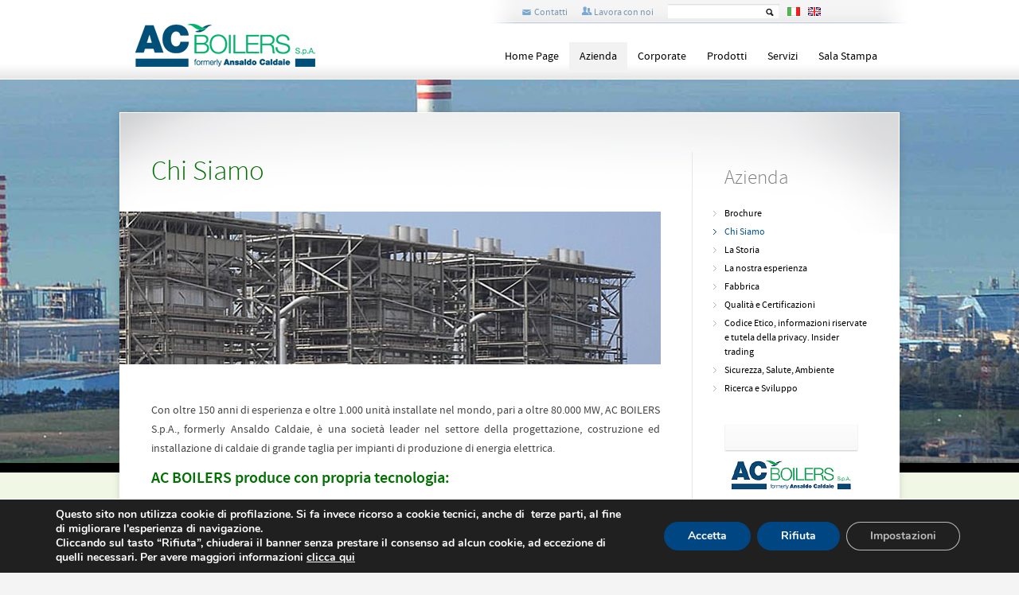

--- FILE ---
content_type: text/html; charset=UTF-8
request_url: https://www.acboilers.com/azienda/chi-siamo/nggallery/slideshow
body_size: 15588
content:
<!DOCTYPE html>
<!--[if IE 6]>
<html id="ie6" class="lt-ie9 lt-ie8 lt-ie7" lang="it-IT">
<![endif]-->
<!--[if IE 7]>
<html id="ie7" class="lt-ie9 lt-ie8" lang="it-IT">
<![endif]-->
<!--[if IE 8]>
<html id="ie8" class="lt-ie9" lang="it-IT">
<![endif]-->
<!--[if !(IE 6) | !(IE 7) | !(IE 8)  ]><!-->
<html lang="it-IT">
<!--<![endif]-->
<head>
	<meta charset="UTF-8" />
	<meta name="viewport" content="width=device-width" />
	<title>ACBOILERS - Chi siamo</title>
	<link rel="profile" href="http://gmpg.org/xfn/11" />
	<link rel="pingback" href="https://www.acboilers.com/xmlrpc.php" />

	<!--[if lt IE 9]>
	<script src="https://www.acboilers.com/wp-content/themes/ansaldo-restyle/js/html5.js" type="text/javascript"></script>
	<![endif]-->
	<meta name='robots' content='index, follow, max-image-preview:large, max-snippet:-1, max-video-preview:-1' />

	<!-- This site is optimized with the Yoast SEO plugin v26.6 - https://yoast.com/wordpress/plugins/seo/ -->
	<meta name="description" content="Ansaldo Caldaie è una società leader nel settore della progettazione, costruzione ed installazione di caldaie di grande taglia" />
	<link rel="canonical" href="https://www.acboilers.com/azienda/chi-siamo/" />
	<meta property="og:locale" content="it_IT" />
	<meta property="og:type" content="article" />
	<meta property="og:title" content="ACBOILERS - Chi siamo" />
	<meta property="og:description" content="Ansaldo Caldaie è una società leader nel settore della progettazione, costruzione ed installazione di caldaie di grande taglia" />
	<meta property="og:url" content="https://www.acboilers.com/azienda/chi-siamo/" />
	<meta property="og:site_name" content="Ac Boilers" />
	<meta property="article:modified_time" content="2018-05-31T08:25:51+00:00" />
	<meta name="twitter:card" content="summary_large_image" />
	<meta name="twitter:label1" content="Tempo di lettura stimato" />
	<meta name="twitter:data1" content="2 minuti" />
	<script type="application/ld+json" class="yoast-schema-graph">{"@context":"https://schema.org","@graph":[{"@type":"WebPage","@id":"https://www.acboilers.com/azienda/chi-siamo/","url":"https://www.acboilers.com/azienda/chi-siamo/","name":"ACBOILERS - Chi siamo","isPartOf":{"@id":"https://www.acboilers.com/#website"},"datePublished":"2012-09-23T17:42:24+00:00","dateModified":"2018-05-31T08:25:51+00:00","description":"Ansaldo Caldaie è una società leader nel settore della progettazione, costruzione ed installazione di caldaie di grande taglia","breadcrumb":{"@id":"https://www.acboilers.com/azienda/chi-siamo/#breadcrumb"},"inLanguage":"it-IT","potentialAction":[{"@type":"ReadAction","target":["https://www.acboilers.com/azienda/chi-siamo/"]}]},{"@type":"BreadcrumbList","@id":"https://www.acboilers.com/azienda/chi-siamo/#breadcrumb","itemListElement":[{"@type":"ListItem","position":1,"name":"Home","item":"https://www.acboilers.com/"},{"@type":"ListItem","position":2,"name":"Azienda","item":"https://www.acboilers.com/azienda/"},{"@type":"ListItem","position":3,"name":"Chi Siamo"}]},{"@type":"WebSite","@id":"https://www.acboilers.com/#website","url":"https://www.acboilers.com/","name":"Ac Boilers","description":"","publisher":{"@id":"https://www.acboilers.com/#organization"},"potentialAction":[{"@type":"SearchAction","target":{"@type":"EntryPoint","urlTemplate":"https://www.acboilers.com/?s={search_term_string}"},"query-input":{"@type":"PropertyValueSpecification","valueRequired":true,"valueName":"search_term_string"}}],"inLanguage":"it-IT"},{"@type":"Organization","@id":"https://www.acboilers.com/#organization","name":"AC BOILERS","url":"https://www.acboilers.com/","logo":{"@type":"ImageObject","inLanguage":"it-IT","@id":"https://www.acboilers.com/#/schema/logo/image/","url":"https://www.acboilers.com/wp-content/uploads/acboilers.jpg","contentUrl":"https://www.acboilers.com/wp-content/uploads/acboilers.jpg","width":266,"height":75,"caption":"AC BOILERS"},"image":{"@id":"https://www.acboilers.com/#/schema/logo/image/"}}]}</script>
	<!-- / Yoast SEO plugin. -->


<link rel="alternate" type="application/rss+xml" title="Ac Boilers &raquo; Feed" href="https://www.acboilers.com/feed/" />
<link rel="alternate" type="application/rss+xml" title="Ac Boilers &raquo; Feed dei commenti" href="https://www.acboilers.com/comments/feed/" />
<link rel="alternate" type="application/rss+xml" title="Ac Boilers &raquo; Chi Siamo Feed dei commenti" href="https://www.acboilers.com/azienda/chi-siamo/feed/" />
<link rel="alternate" title="oEmbed (JSON)" type="application/json+oembed" href="https://www.acboilers.com/wp-json/oembed/1.0/embed?url=https%3A%2F%2Fwww.acboilers.com%2Fazienda%2Fchi-siamo%2F" />
<link rel="alternate" title="oEmbed (XML)" type="text/xml+oembed" href="https://www.acboilers.com/wp-json/oembed/1.0/embed?url=https%3A%2F%2Fwww.acboilers.com%2Fazienda%2Fchi-siamo%2F&#038;format=xml" />
<style id='wp-img-auto-sizes-contain-inline-css' type='text/css'>
img:is([sizes=auto i],[sizes^="auto," i]){contain-intrinsic-size:3000px 1500px}
/*# sourceURL=wp-img-auto-sizes-contain-inline-css */
</style>
<style id='wp-emoji-styles-inline-css' type='text/css'>

	img.wp-smiley, img.emoji {
		display: inline !important;
		border: none !important;
		box-shadow: none !important;
		height: 1em !important;
		width: 1em !important;
		margin: 0 0.07em !important;
		vertical-align: -0.1em !important;
		background: none !important;
		padding: 0 !important;
	}
/*# sourceURL=wp-emoji-styles-inline-css */
</style>
<link rel='stylesheet' id='contact-form-7-css' href='https://www.acboilers.com/wp-content/plugins/contact-form-7/includes/css/styles.css?ver=6.1.4' type='text/css' media='all' />
<link rel='stylesheet' id='EG-Attachments-css' href='https://www.acboilers.com/wp-content/plugins/eg-attachments/css/eg-attachments.css?ver=2.1.3' type='text/css' media='all' />
<link rel='stylesheet' id='ngg_trigger_buttons-css' href='https://www.acboilers.com/wp-content/plugins/nextgen-gallery/static/GalleryDisplay/trigger_buttons.css?ver=4.0.3' type='text/css' media='all' />
<link rel='stylesheet' id='fancybox-0-css' href='https://www.acboilers.com/wp-content/plugins/nextgen-gallery/static/Lightbox/fancybox/jquery.fancybox-1.3.4.css?ver=4.0.3' type='text/css' media='all' />
<link rel='stylesheet' id='fontawesome_v4_shim_style-css' href='https://www.acboilers.com/wp-content/plugins/nextgen-gallery/static/FontAwesome/css/v4-shims.min.css?ver=6.9' type='text/css' media='all' />
<link rel='stylesheet' id='fontawesome-css' href='https://www.acboilers.com/wp-content/plugins/nextgen-gallery/static/FontAwesome/css/all.min.css?ver=6.9' type='text/css' media='all' />
<link rel='stylesheet' id='nextgen_pagination_style-css' href='https://www.acboilers.com/wp-content/plugins/nextgen-gallery/static/GalleryDisplay/pagination_style.css?ver=4.0.3' type='text/css' media='all' />
<link rel='stylesheet' id='nextgen_basic_thumbnails_style-css' href='https://www.acboilers.com/wp-content/plugins/nextgen-gallery/static/Thumbnails/nextgen_basic_thumbnails.css?ver=4.0.3' type='text/css' media='all' />
<link rel='stylesheet' id='ngg_basic_slideshow_style-css' href='https://www.acboilers.com/wp-content/plugins/nextgen-gallery/static/Slideshow/ngg_basic_slideshow.css?ver=4.0.3' type='text/css' media='all' />
<link rel='stylesheet' id='ngg_slick_slideshow_style-css' href='https://www.acboilers.com/wp-content/plugins/nextgen-gallery/static/Slideshow/slick/slick.css?ver=4.0.3' type='text/css' media='all' />
<link rel='stylesheet' id='ngg_slick_slideshow_theme-css' href='https://www.acboilers.com/wp-content/plugins/nextgen-gallery/static/Slideshow/slick/slick-theme.css?ver=4.0.3' type='text/css' media='all' />
<link rel='stylesheet' id='fonts-css' href='https://www.acboilers.com/wp-content/themes/ansaldo-restyle/css/fonts.css?ver=6.9' type='text/css' media='all' />
<link rel='stylesheet' id='sidebar-css' href='https://www.acboilers.com/wp-content/themes/ansaldo-restyle/css/sidebar.css?ver=6.9' type='text/css' media='all' />
<link rel='stylesheet' id='custombuttons-css' href='https://www.acboilers.com/wp-content/themes/ansaldo-restyle/css/buttons.css?ver=6.9' type='text/css' media='all' />
<link rel='stylesheet' id='slider-css' href='https://www.acboilers.com/wp-content/themes/ansaldo-restyle/css/slider.css?ver=6.9' type='text/css' media='all' />
<link rel='stylesheet' id='homepage-css' href='https://www.acboilers.com/wp-content/themes/ansaldo-restyle/css/homepage.css?ver=6.9' type='text/css' media='all' />
<link rel='stylesheet' id='news-css' href='https://www.acboilers.com/wp-content/themes/ansaldo-restyle/css/news.css?ver=6.9' type='text/css' media='all' />
<link rel='stylesheet' id='pages-css' href='https://www.acboilers.com/wp-content/themes/ansaldo-restyle/css/pages.css?ver=6.9' type='text/css' media='all' />
<link rel='stylesheet' id='contact-css' href='https://www.acboilers.com/wp-content/themes/ansaldo-restyle/css/contact.css?ver=6.9' type='text/css' media='all' />
<link rel='stylesheet' id='twentytwelve-style-css' href='https://www.acboilers.com/wp-content/themes/ansaldo-restyle/style.css?ver=6.9' type='text/css' media='all' />
<link rel='stylesheet' id='ccpa-css-css' href='https://www.acboilers.com/wp-content/themes/ansaldo-restyle/css/cookie-ccpa.css?ver=6.9' type='text/css' media='all' />
<link rel='stylesheet' id='moove_gdpr_frontend-css' href='https://www.acboilers.com/wp-content/plugins/gdpr-cookie-compliance/dist/styles/gdpr-main.css?ver=5.0.9' type='text/css' media='all' />
<style id='moove_gdpr_frontend-inline-css' type='text/css'>
#moove_gdpr_cookie_modal,#moove_gdpr_cookie_info_bar,.gdpr_cookie_settings_shortcode_content{font-family:&#039;Nunito&#039;,sans-serif}#moove_gdpr_save_popup_settings_button{background-color:#373737;color:#fff}#moove_gdpr_save_popup_settings_button:hover{background-color:#000}#moove_gdpr_cookie_info_bar .moove-gdpr-info-bar-container .moove-gdpr-info-bar-content a.mgbutton,#moove_gdpr_cookie_info_bar .moove-gdpr-info-bar-container .moove-gdpr-info-bar-content button.mgbutton{background-color:#004683}#moove_gdpr_cookie_modal .moove-gdpr-modal-content .moove-gdpr-modal-footer-content .moove-gdpr-button-holder a.mgbutton,#moove_gdpr_cookie_modal .moove-gdpr-modal-content .moove-gdpr-modal-footer-content .moove-gdpr-button-holder button.mgbutton,.gdpr_cookie_settings_shortcode_content .gdpr-shr-button.button-green{background-color:#004683;border-color:#004683}#moove_gdpr_cookie_modal .moove-gdpr-modal-content .moove-gdpr-modal-footer-content .moove-gdpr-button-holder a.mgbutton:hover,#moove_gdpr_cookie_modal .moove-gdpr-modal-content .moove-gdpr-modal-footer-content .moove-gdpr-button-holder button.mgbutton:hover,.gdpr_cookie_settings_shortcode_content .gdpr-shr-button.button-green:hover{background-color:#fff;color:#004683}#moove_gdpr_cookie_modal .moove-gdpr-modal-content .moove-gdpr-modal-close i,#moove_gdpr_cookie_modal .moove-gdpr-modal-content .moove-gdpr-modal-close span.gdpr-icon{background-color:#004683;border:1px solid #004683}#moove_gdpr_cookie_info_bar span.moove-gdpr-infobar-allow-all.focus-g,#moove_gdpr_cookie_info_bar span.moove-gdpr-infobar-allow-all:focus,#moove_gdpr_cookie_info_bar button.moove-gdpr-infobar-allow-all.focus-g,#moove_gdpr_cookie_info_bar button.moove-gdpr-infobar-allow-all:focus,#moove_gdpr_cookie_info_bar span.moove-gdpr-infobar-reject-btn.focus-g,#moove_gdpr_cookie_info_bar span.moove-gdpr-infobar-reject-btn:focus,#moove_gdpr_cookie_info_bar button.moove-gdpr-infobar-reject-btn.focus-g,#moove_gdpr_cookie_info_bar button.moove-gdpr-infobar-reject-btn:focus,#moove_gdpr_cookie_info_bar span.change-settings-button.focus-g,#moove_gdpr_cookie_info_bar span.change-settings-button:focus,#moove_gdpr_cookie_info_bar button.change-settings-button.focus-g,#moove_gdpr_cookie_info_bar button.change-settings-button:focus{-webkit-box-shadow:0 0 1px 3px #004683;-moz-box-shadow:0 0 1px 3px #004683;box-shadow:0 0 1px 3px #004683}#moove_gdpr_cookie_modal .moove-gdpr-modal-content .moove-gdpr-modal-close i:hover,#moove_gdpr_cookie_modal .moove-gdpr-modal-content .moove-gdpr-modal-close span.gdpr-icon:hover,#moove_gdpr_cookie_info_bar span[data-href]>u.change-settings-button{color:#004683}#moove_gdpr_cookie_modal .moove-gdpr-modal-content .moove-gdpr-modal-left-content #moove-gdpr-menu li.menu-item-selected a span.gdpr-icon,#moove_gdpr_cookie_modal .moove-gdpr-modal-content .moove-gdpr-modal-left-content #moove-gdpr-menu li.menu-item-selected button span.gdpr-icon{color:inherit}#moove_gdpr_cookie_modal .moove-gdpr-modal-content .moove-gdpr-modal-left-content #moove-gdpr-menu li a span.gdpr-icon,#moove_gdpr_cookie_modal .moove-gdpr-modal-content .moove-gdpr-modal-left-content #moove-gdpr-menu li button span.gdpr-icon{color:inherit}#moove_gdpr_cookie_modal .gdpr-acc-link{line-height:0;font-size:0;color:transparent;position:absolute}#moove_gdpr_cookie_modal .moove-gdpr-modal-content .moove-gdpr-modal-close:hover i,#moove_gdpr_cookie_modal .moove-gdpr-modal-content .moove-gdpr-modal-left-content #moove-gdpr-menu li a,#moove_gdpr_cookie_modal .moove-gdpr-modal-content .moove-gdpr-modal-left-content #moove-gdpr-menu li button,#moove_gdpr_cookie_modal .moove-gdpr-modal-content .moove-gdpr-modal-left-content #moove-gdpr-menu li button i,#moove_gdpr_cookie_modal .moove-gdpr-modal-content .moove-gdpr-modal-left-content #moove-gdpr-menu li a i,#moove_gdpr_cookie_modal .moove-gdpr-modal-content .moove-gdpr-tab-main .moove-gdpr-tab-main-content a:hover,#moove_gdpr_cookie_info_bar.moove-gdpr-dark-scheme .moove-gdpr-info-bar-container .moove-gdpr-info-bar-content a.mgbutton:hover,#moove_gdpr_cookie_info_bar.moove-gdpr-dark-scheme .moove-gdpr-info-bar-container .moove-gdpr-info-bar-content button.mgbutton:hover,#moove_gdpr_cookie_info_bar.moove-gdpr-dark-scheme .moove-gdpr-info-bar-container .moove-gdpr-info-bar-content a:hover,#moove_gdpr_cookie_info_bar.moove-gdpr-dark-scheme .moove-gdpr-info-bar-container .moove-gdpr-info-bar-content button:hover,#moove_gdpr_cookie_info_bar.moove-gdpr-dark-scheme .moove-gdpr-info-bar-container .moove-gdpr-info-bar-content span.change-settings-button:hover,#moove_gdpr_cookie_info_bar.moove-gdpr-dark-scheme .moove-gdpr-info-bar-container .moove-gdpr-info-bar-content button.change-settings-button:hover,#moove_gdpr_cookie_info_bar.moove-gdpr-dark-scheme .moove-gdpr-info-bar-container .moove-gdpr-info-bar-content u.change-settings-button:hover,#moove_gdpr_cookie_info_bar span[data-href]>u.change-settings-button,#moove_gdpr_cookie_info_bar.moove-gdpr-dark-scheme .moove-gdpr-info-bar-container .moove-gdpr-info-bar-content a.mgbutton.focus-g,#moove_gdpr_cookie_info_bar.moove-gdpr-dark-scheme .moove-gdpr-info-bar-container .moove-gdpr-info-bar-content button.mgbutton.focus-g,#moove_gdpr_cookie_info_bar.moove-gdpr-dark-scheme .moove-gdpr-info-bar-container .moove-gdpr-info-bar-content a.focus-g,#moove_gdpr_cookie_info_bar.moove-gdpr-dark-scheme .moove-gdpr-info-bar-container .moove-gdpr-info-bar-content button.focus-g,#moove_gdpr_cookie_info_bar.moove-gdpr-dark-scheme .moove-gdpr-info-bar-container .moove-gdpr-info-bar-content a.mgbutton:focus,#moove_gdpr_cookie_info_bar.moove-gdpr-dark-scheme .moove-gdpr-info-bar-container .moove-gdpr-info-bar-content button.mgbutton:focus,#moove_gdpr_cookie_info_bar.moove-gdpr-dark-scheme .moove-gdpr-info-bar-container .moove-gdpr-info-bar-content a:focus,#moove_gdpr_cookie_info_bar.moove-gdpr-dark-scheme .moove-gdpr-info-bar-container .moove-gdpr-info-bar-content button:focus,#moove_gdpr_cookie_info_bar.moove-gdpr-dark-scheme .moove-gdpr-info-bar-container .moove-gdpr-info-bar-content span.change-settings-button.focus-g,span.change-settings-button:focus,button.change-settings-button.focus-g,button.change-settings-button:focus,#moove_gdpr_cookie_info_bar.moove-gdpr-dark-scheme .moove-gdpr-info-bar-container .moove-gdpr-info-bar-content u.change-settings-button.focus-g,#moove_gdpr_cookie_info_bar.moove-gdpr-dark-scheme .moove-gdpr-info-bar-container .moove-gdpr-info-bar-content u.change-settings-button:focus{color:#004683}#moove_gdpr_cookie_modal .moove-gdpr-branding.focus-g span,#moove_gdpr_cookie_modal .moove-gdpr-modal-content .moove-gdpr-tab-main a.focus-g,#moove_gdpr_cookie_modal .moove-gdpr-modal-content .moove-gdpr-tab-main .gdpr-cd-details-toggle.focus-g{color:#004683}#moove_gdpr_cookie_modal.gdpr_lightbox-hide{display:none}
/*# sourceURL=moove_gdpr_frontend-inline-css */
</style>
<script type="text/javascript" src="https://www.acboilers.com/wp-content/plugins/enable-jquery-migrate-helper/js/jquery/jquery-1.12.4-wp.js?ver=1.12.4-wp" id="jquery-core-js"></script>
<script type="text/javascript" src="https://www.acboilers.com/wp-content/plugins/enable-jquery-migrate-helper/js/jquery-migrate/jquery-migrate-1.4.1-wp.js?ver=1.4.1-wp" id="jquery-migrate-js"></script>
<script type="text/javascript" id="photocrati_ajax-js-extra">
/* <![CDATA[ */
var photocrati_ajax = {"url":"https://www.acboilers.com/index.php?photocrati_ajax=1","rest_url":"https://www.acboilers.com/wp-json/","wp_home_url":"https://www.acboilers.com","wp_site_url":"https://www.acboilers.com","wp_root_url":"https://www.acboilers.com","wp_plugins_url":"https://www.acboilers.com/wp-content/plugins","wp_content_url":"https://www.acboilers.com/wp-content","wp_includes_url":"https://www.acboilers.com/wp-includes/","ngg_param_slug":"nggallery","rest_nonce":"9bc00b2837"};
//# sourceURL=photocrati_ajax-js-extra
/* ]]> */
</script>
<script type="text/javascript" src="https://www.acboilers.com/wp-content/plugins/nextgen-gallery/static/Legacy/ajax.min.js?ver=4.0.3" id="photocrati_ajax-js"></script>
<script type="text/javascript" src="https://www.acboilers.com/wp-content/plugins/nextgen-gallery/static/FontAwesome/js/v4-shims.min.js?ver=5.3.1" id="fontawesome_v4_shim-js"></script>
<script type="text/javascript" defer crossorigin="anonymous" data-auto-replace-svg="false" data-keep-original-source="false" data-search-pseudo-elements src="https://www.acboilers.com/wp-content/plugins/nextgen-gallery/static/FontAwesome/js/all.min.js?ver=5.3.1" id="fontawesome-js"></script>
<script type="text/javascript" src="https://www.acboilers.com/wp-content/plugins/nextgen-gallery/static/Thumbnails/nextgen_basic_thumbnails.js?ver=4.0.3" id="nextgen_basic_thumbnails_script-js"></script>
<script type="text/javascript" src="https://www.acboilers.com/wp-content/plugins/nextgen-gallery/static/Slideshow/slick/slick-1.8.0-modded.js?ver=4.0.3" id="ngg_slick-js"></script>
<link rel="https://api.w.org/" href="https://www.acboilers.com/wp-json/" /><link rel="alternate" title="JSON" type="application/json" href="https://www.acboilers.com/wp-json/wp/v2/pages/4" /><link rel="EditURI" type="application/rsd+xml" title="RSD" href="https://www.acboilers.com/xmlrpc.php?rsd" />
<meta name="generator" content="WordPress 6.9" />
<link rel='shortlink' href='https://www.acboilers.com/?p=4' />
	<!--Simple Popup Plugin v4.0 / RH Mods-->
	<script language="javascript" type="text/javascript">
	<!--
	var swin=null;
	function popitup(mypage,w,h,pos,myname,infocus){
	    if (w!=parseInt(w)||w<=0) w=$width;
	    if (h!=parseInt(h)||h<=0) h=$height;
	    if (myname==null){myname="swin"};
	    var myleft = 0;
	    var mytop = 0;
	    if (myleft==0 && mytop==0 && pos!="random"){pos="center"};
	    if (pos=="random"){myleft=(screen.width)?Math.floor(Math.random()*(screen.width-w)):100;mytop=(screen.height)?Math.floor(Math.random()*((screen.height-h)-75)):100;}
	    if (pos=="center"){myleft=(screen.width)?(screen.width-w)/2:100;mytop=(screen.height)?(screen.height-h)/2:100;}
	    settings="width=" + w + ",height=" + h + ",top=" + mytop + ",left=" + myleft + ",scrollbars=no,location=no,directories=no,status=no,menubar=no,toolbar=no,resizable=no";swin=window.open(mypage,myname,settings);
	    if (infocus==null || infocus=="front"){swin.focus()};
	    return false;
	}
	// -->
	</script>
	<!--/Simple Popup Plugin-->
	
<!-- WP Youtube Player 1.7 by unijimpe -->

        <script type="text/javascript">
            var jQueryMigrateHelperHasSentDowngrade = false;

			window.onerror = function( msg, url, line, col, error ) {
				// Break out early, do not processing if a downgrade reqeust was already sent.
				if ( jQueryMigrateHelperHasSentDowngrade ) {
					return true;
                }

				var xhr = new XMLHttpRequest();
				var nonce = 'a7c04987fd';
				var jQueryFunctions = [
					'andSelf',
					'browser',
					'live',
					'boxModel',
					'support.boxModel',
					'size',
					'swap',
					'clean',
					'sub',
                ];
				var match_pattern = /\)\.(.+?) is not a function/;
                var erroredFunction = msg.match( match_pattern );

                // If there was no matching functions, do not try to downgrade.
                if ( null === erroredFunction || typeof erroredFunction !== 'object' || typeof erroredFunction[1] === "undefined" || -1 === jQueryFunctions.indexOf( erroredFunction[1] ) ) {
                    return true;
                }

                // Set that we've now attempted a downgrade request.
                jQueryMigrateHelperHasSentDowngrade = true;

				xhr.open( 'POST', 'https://www.acboilers.com/wp-admin/admin-ajax.php' );
				xhr.setRequestHeader( 'Content-Type', 'application/x-www-form-urlencoded' );
				xhr.onload = function () {
					var response,
                        reload = false;

					if ( 200 === xhr.status ) {
                        try {
                        	response = JSON.parse( xhr.response );

                        	reload = response.data.reload;
                        } catch ( e ) {
                        	reload = false;
                        }
                    }

					// Automatically reload the page if a deprecation caused an automatic downgrade, ensure visitors get the best possible experience.
					if ( reload ) {
						location.reload();
                    }
				};

				xhr.send( encodeURI( 'action=jquery-migrate-downgrade-version&_wpnonce=' + nonce ) );

				// Suppress error alerts in older browsers
				return true;
			}
        </script>

				<style type="text/css" id="wp-custom-css">
			footer {padding: 20px 44px 45px 36px !important;}		</style>
		<style id="sccss"></style></head>

<body class="wp-singular page-template-default page page-id-4 page-child parent-pageid-1030 wp-theme-ansaldo-restyle single-author">

	<header id="header-wrapper">
		<div id="masthead" class="site-header clearfix" role="banner">
			<hgroup>
				<h1 class="site-title">
					<a class="no-text" href="https://www.acboilers.com/" title="Ac Boilers" rel="home">Ac Boilers</a>
				</h1>
			</hgroup>

			<nav class="options">
				<ul>
					<!--<li><a class="login" href="https://www.acboilers.com/wp-login.php">Login</a></li>-->
					<li><a class="contact-us" href="https://www.acboilers.com/contatti">Contatti</a></li>
					<li><a class="work-with-us" href="https://www.acboilers.com/lavora-con-noi">Lavora con noi</a></li>
				</ul>

				<form role="search" method="get" id="searchform" class="searchform" action="https://www.acboilers.com/">
				<div>
					<label class="screen-reader-text" for="s">Ricerca per:</label>
					<input type="text" value="" name="s" id="s" />
					<input type="submit" id="searchsubmit" value="Cerca" />
				</div>
			</form>
				<ul class="lang">
					<li><a href="https://www.acboilers.com/"><img src="https://www.acboilers.com/wp-content/themes/ansaldo-restyle/images/it.png"/></a></li>
					<li><a href="https://www.acboilers.com/en/"><img src="https://www.acboilers.com/wp-content/themes/ansaldo-restyle/images/en.png"/></a></li>
				</ul>
			</nav>

			<nav id="site-navigation" class="main-navigation" role="navigation">
				<div class="menu-menumobile-container"><ul id="menu-menumobile" class="nav-menu"><li id="menu-item-1911" class="menu-item menu-item-type-post_type menu-item-object-page menu-item-home menu-item-1911"><a href="https://www.acboilers.com/">Home Page</a></li>
<li id="menu-item-1957" class="menu-item menu-item-type-custom menu-item-object-custom current-menu-ancestor current-menu-parent menu-item-has-children menu-item-1957"><a>Azienda</a>
<ul class="sub-menu">
	<li id="menu-item-1913" class="menu-item menu-item-type-post_type menu-item-object-page current-menu-item page_item page-item-4 current_page_item menu-item-1913"><a href="https://www.acboilers.com/azienda/chi-siamo/" aria-current="page">Chi Siamo</a></li>
	<li id="menu-item-1914" class="menu-item menu-item-type-post_type menu-item-object-page menu-item-1914"><a href="https://www.acboilers.com/azienda/la-storia/">La Storia</a></li>
	<li id="menu-item-1915" class="menu-item menu-item-type-post_type menu-item-object-page menu-item-1915"><a href="https://www.acboilers.com/azienda/experience-overview/">La nostra esperienza</a></li>
	<li id="menu-item-1916" class="menu-item menu-item-type-post_type menu-item-object-page menu-item-1916"><a href="https://www.acboilers.com/azienda/fabbrica/">Fabbrica</a></li>
	<li id="menu-item-1917" class="menu-item menu-item-type-post_type menu-item-object-page menu-item-1917"><a href="https://www.acboilers.com/azienda/qualita-certificazioni/">Qualità e Certificazioni</a></li>
	<li id="menu-item-1918" class="menu-item menu-item-type-post_type menu-item-object-page menu-item-1918"><a href="https://www.acboilers.com/azienda/sicurezza-salute-ambiente/">Sicurezza, Salute, Ambiente</a></li>
	<li id="menu-item-1919" class="menu-item menu-item-type-post_type menu-item-object-page menu-item-1919"><a href="https://www.acboilers.com/azienda/ricerca-e-sviluppo/">Ricerca e Sviluppo</a></li>
</ul>
</li>
<li id="menu-item-1958" class="menu-item menu-item-type-custom menu-item-object-custom menu-item-has-children menu-item-1958"><a>Corporate</a>
<ul class="sub-menu">
	<li id="menu-item-1921" class="menu-item menu-item-type-post_type menu-item-object-page menu-item-1921"><a href="https://www.acboilers.com/corporate/il-board/">Il Board</a></li>
	<li id="menu-item-1922" class="menu-item menu-item-type-post_type menu-item-object-page menu-item-1922"><a href="https://www.acboilers.com/corporate/ac-boilers-corporate-governance/">Corporate Governance</a></li>
	<li id="menu-item-1923" class="menu-item menu-item-type-post_type menu-item-object-page menu-item-1923"><a href="https://www.acboilers.com/corporate/modello-organizzativo/">Modello organizzativo</a></li>
	<li id="menu-item-1924" class="menu-item menu-item-type-post_type menu-item-object-page menu-item-1924"><a href="https://www.acboilers.com/corporate/organismo-di-vigilanza/">Organismo di vigilanza</a></li>
	<li id="menu-item-1925" class="menu-item menu-item-type-post_type menu-item-object-page menu-item-1925"><a href="https://www.acboilers.com/corporate/codice-etico/">Codice Etico</a></li>
	<li id="menu-item-1926" class="menu-item menu-item-type-post_type menu-item-object-page menu-item-1926"><a href="https://www.acboilers.com/corporate/d-lgs-231/">Decreto Legislativo n. 231</a></li>
	<li id="menu-item-2582" class="menu-item menu-item-type-post_type menu-item-object-page menu-item-2582"><a href="https://www.acboilers.com/corporate/procedura-whistleblowing/">Procedura Whistleblowing</a></li>
	<li id="menu-item-2619" class="menu-item menu-item-type-post_type menu-item-object-page menu-item-2619"><a href="https://www.acboilers.com/codice-di-condotta-fornitori/">Codice di condotta fornitori</a></li>
</ul>
</li>
<li id="menu-item-1959" class="menu-item menu-item-type-custom menu-item-object-custom menu-item-has-children menu-item-1959"><a>Prodotti</a>
<ul class="sub-menu">
	<li id="menu-item-1928" class="menu-item menu-item-type-post_type menu-item-object-page menu-item-1928"><a href="https://www.acboilers.com/prodotti/caldaie-di-potenza/">Caldaie di potenza, a carbone, olio e gas</a></li>
	<li id="menu-item-1929" class="menu-item menu-item-type-post_type menu-item-object-page menu-item-1929"><a href="https://www.acboilers.com/prodotti/generatori-di-vapore-a-recupero/">Generatori di vapore a recupero per cicli combinati, a valle di turbogas</a></li>
	<li id="menu-item-1930" class="menu-item menu-item-type-post_type menu-item-object-page menu-item-1930"><a href="https://www.acboilers.com/prodotti/caldaie-a-biomasse-e-per-termovalorizzazione-di-rifiuti/">Caldaie a biomasse e termovalorizzazione rifiuti</a></li>
	<li id="menu-item-2125" class="menu-item menu-item-type-post_type menu-item-object-page menu-item-2125"><a href="https://www.acboilers.com/prodotti/i-nostri-progetti/">I nostri progetti</a></li>
</ul>
</li>
<li id="menu-item-1960" class="menu-item menu-item-type-custom menu-item-object-custom menu-item-has-children menu-item-1960"><a>Servizi</a>
<ul class="sub-menu">
	<li id="menu-item-1934" class="menu-item menu-item-type-post_type menu-item-object-page menu-item-1934"><a href="https://www.acboilers.com/servizi/le-nostre-sedi/">Riabilitazioni e Riduzione Emissioni</a></li>
</ul>
</li>
<li id="menu-item-1937" class="menu-item menu-item-type-post_type menu-item-object-page menu-item-has-children menu-item-1937"><a href="https://www.acboilers.com/sala-stampa/">Sala Stampa</a>
<ul class="sub-menu">
	<li id="menu-item-1938" class="menu-item menu-item-type-post_type menu-item-object-page menu-item-1938"><a href="https://www.acboilers.com/news/">News</a></li>
</ul>
</li>
</ul></div>			</nav><!-- #site-navigation -->

		</div><!-- #masthead -->
	</header>

	<section id="page" class="hfeed site">

					<header class="inner-header">
				<div class="border"></div>
				<img src="https://www.acboilers.com/wp-content/themes/ansaldo-restyle/images/inner-bg.jpg" alt="">
			</header>
		
		<section id="main" class="wrapper">

			
			<section id="content" class="wrapper">

				



	<div id="primary" class="site-content">
				<div id="content" role="main">

							
	<article id="post-4" class="post-4 page type-page status-publish hentry">
		<header class="entry-header">
			<h1 class="entry-title">Chi Siamo</h1>
		</header>


					<img class="size-full" src="https://www.acboilers.com/wp-content/themes/ansaldo-restyle/images/generica.jpg" alt="">
		
		<div class="entry-content">
			<p style="text-align: justify;">Con oltre 150 anni di esperienza e oltre 1.000 unità installate nel mondo, pari a oltre 80.000 MW, AC BOILERS S.p.A., formerly Ansaldo Caldaie, è una società leader nel settore della progettazione, costruzione ed installazione di caldaie di grande taglia per impianti di produzione di energia elettrica.</p>
<h2 style="text-align: justify;">AC BOILERS produce con propria tecnologia:</h2>
<ul style="text-align: justify;">
<li>Caldaie di potenza per impianti di produzione di energia elettrica, a carbone, olio e gas</li>
<li>Generatori di Vapore a Recupero a valle di turbine a gas per impianti a ciclo combinato</li>
<li>Caldaie a biomasse e per termovalorizzazione di rifiuti</li>
<li>Sistemi di combustione per la riduzione di emissioni di NOx (carbone, olio e gas)</li>
</ul>
<p style="text-align: justify;">AC BOILERS realizza inoltre riabilitazioni e trasformazioni di caldaie esistenti e fornisce assistenza post vendita.</p>
<p style="text-align: justify;">Dal 2001 la Società fa parte del Gruppo SOFINTER.</p>
<h2 style="text-align: justify;">Punti di forza</h2>
<ul style="text-align: justify;">
<li>Negli ultimi 30 anni la Società è stato il primo produttore al mondo di Caldaie Supercritiche a olio</li>
<li>Le referenze di AC BOILERS includono Caldaie Ultrasupercritiche a carbone funzionanti con piena soddisfazione del Cliente</li>
<li>Gamma completa di Generatori di Vapore a Recupero: orizzontali, verticali, a più livelli di pressione, con o senza post firing</li>
</ul>
<h2 style="text-align: justify;">La nostra missione</h2>
<ul style="text-align: justify;">
<li>Sviluppare il business, fornendo soluzioni alle esigenze diversificate dei mercati mondiali.</li>
<li>Sviluppare nuove tecnologie per la produzione di Caldaie di potenza, Generatori di Vapore a Recupero e Sistemi di combustione.</li>
<li>Studiare soluzioni innovative per rispondere alle grandi sfide del mercato.</li>
<li>Confermare la fiducia dataci dai nostri Clienti  superando le loro aspettative.</li>
</ul>
<h2 style="text-align: justify;">I nostri valori</h2>
<ul>
<li style="text-align: justify;">Integrità: AC BOILERS, nello svolgimento delle proprie attività, si ispira a principi di onestà, trasparenza, affidabilità, lealtà e correttezza.</li>
<li style="text-align: justify;">Orientamento al Cliente: AC BOILERS pone sempre al centro delle proprie attività le esigenze dei Clienti.</li>
<li style="text-align: justify;">Tutela dell’ambiente e salvaguardia della salute e della sicurezza sul lavoro.</li>
<li style="text-align: justify;">Rispetto di tutte le disposizioni di legge vigenti nei Paesi nei quali opera la Società.</li>
</ul>
<p style="text-align: justify;">Inoltre il Gruppo condivide, sostiene, applica e integra nella propria sfera di influenza, l’insieme dei principi fondamentali relativi ai diritti umani, standard lavorativi, tutela dell’ambiente e lotta alla corruzione derivanti:</p>
<ul>
<li style="text-align: justify;">dalla Dichiarazione Universale dei Diritti Umani;</li>
<li style="text-align: justify;">dalla Dichiarazione ILO (International Labour Organization);</li>
<li style="text-align: justify;">dalla Dichiarazione di Rio;</li>
<li style="text-align: justify;">dalla Convenzione delle Nazioni Unite contro la corruzione.</li>
</ul>
<div class="int_gallery">
<h4>Gallery</h4>
<div class="entry-content">
<div class="ngg-galleryoverview ngg-slideshow"
	id="ngg-slideshow-434ca17e2ad27e4327bbbe3afd1b9968-15933319430"
	data-gallery-id="434ca17e2ad27e4327bbbe3afd1b9968"
	style="max-width: 320px;
			max-height: 240px;
			display: none;">

	
		<a href="https://www.acboilers.com/wp-content/gallery/company_about-us/torrevaldaliga-nord-power-plant.jpg"
			title=""
			data-src="https://www.acboilers.com/wp-content/gallery/company_about-us/torrevaldaliga-nord-power-plant.jpg"
			data-thumbnail="https://www.acboilers.com/wp-content/gallery/company_about-us/thumbs/thumbs_torrevaldaliga-nord-power-plant.jpg"
			data-image-id="255"
			data-title="Torrevaldaliga Nord Power Plant"
			data-description=""
			class="ngg-fancybox" rel="434ca17e2ad27e4327bbbe3afd1b9968">

			<img data-image-id='255'
				title=""
				alt="Torrevaldaliga Nord Power Plant"
				src="https://www.acboilers.com/wp-content/gallery/company_about-us/torrevaldaliga-nord-power-plant.jpg"
				style="max-height: 220px;"/>
		</a>

		
		<a href="https://www.acboilers.com/wp-content/gallery/company_about-us/torrevaldaliga-north-usc-boilers-2.jpg"
			title=""
			data-src="https://www.acboilers.com/wp-content/gallery/company_about-us/torrevaldaliga-north-usc-boilers-2.jpg"
			data-thumbnail="https://www.acboilers.com/wp-content/gallery/company_about-us/thumbs/thumbs_torrevaldaliga-north-usc-boilers-2.jpg"
			data-image-id="158"
			data-title="Torrevaldaliga Nord"
			data-description=""
			class="ngg-fancybox" rel="434ca17e2ad27e4327bbbe3afd1b9968">

			<img data-image-id='158'
				title=""
				alt="Torrevaldaliga Nord"
				src="https://www.acboilers.com/wp-content/gallery/company_about-us/torrevaldaliga-north-usc-boilers-2.jpg"
				style="max-height: 220px;"/>
		</a>

		
		<a href="https://www.acboilers.com/wp-content/gallery/company_about-us/brindisi-sud-power-station-2.jpg"
			title=""
			data-src="https://www.acboilers.com/wp-content/gallery/company_about-us/brindisi-sud-power-station-2.jpg"
			data-thumbnail="https://www.acboilers.com/wp-content/gallery/company_about-us/thumbs/thumbs_brindisi-sud-power-station-2.jpg"
			data-image-id="153"
			data-title="Brindisi Sud"
			data-description=""
			class="ngg-fancybox" rel="434ca17e2ad27e4327bbbe3afd1b9968">

			<img data-image-id='153'
				title=""
				alt="Brindisi Sud"
				src="https://www.acboilers.com/wp-content/gallery/company_about-us/brindisi-sud-power-station-2.jpg"
				style="max-height: 220px;"/>
		</a>

		
		<a href="https://www.acboilers.com/wp-content/gallery/company_about-us/montalto-di-castro.jpg"
			title=""
			data-src="https://www.acboilers.com/wp-content/gallery/company_about-us/montalto-di-castro.jpg"
			data-thumbnail="https://www.acboilers.com/wp-content/gallery/company_about-us/thumbs/thumbs_montalto-di-castro.jpg"
			data-image-id="254"
			data-title="Montalto di Castro"
			data-description=""
			class="ngg-fancybox" rel="434ca17e2ad27e4327bbbe3afd1b9968">

			<img data-image-id='254'
				title=""
				alt="Montalto di Castro"
				src="https://www.acboilers.com/wp-content/gallery/company_about-us/montalto-di-castro.jpg"
				style="max-height: 220px;"/>
		</a>

		
		<a href="https://www.acboilers.com/wp-content/gallery/company_about-us/shuaibah-boilers.jpg"
			title=""
			data-src="https://www.acboilers.com/wp-content/gallery/company_about-us/shuaibah-boilers.jpg"
			data-thumbnail="https://www.acboilers.com/wp-content/gallery/company_about-us/thumbs/thumbs_shuaibah-boilers.jpg"
			data-image-id="156"
			data-title="Shuaibah"
			data-description=""
			class="ngg-fancybox" rel="434ca17e2ad27e4327bbbe3afd1b9968">

			<img data-image-id='156'
				title=""
				alt="Shuaibah"
				src="https://www.acboilers.com/wp-content/gallery/company_about-us/shuaibah-boilers.jpg"
				style="max-height: 220px;"/>
		</a>

		
		<a href="https://www.acboilers.com/wp-content/gallery/company_about-us/hamm-uentrop-aerial-view.jpg"
			title=""
			data-src="https://www.acboilers.com/wp-content/gallery/company_about-us/hamm-uentrop-aerial-view.jpg"
			data-thumbnail="https://www.acboilers.com/wp-content/gallery/company_about-us/thumbs/thumbs_hamm-uentrop-aerial-view.jpg"
			data-image-id="160"
			data-title="Hamm Uentrop"
			data-description=""
			class="ngg-fancybox" rel="434ca17e2ad27e4327bbbe3afd1b9968">

			<img data-image-id='160'
				title=""
				alt="Hamm Uentrop"
				src="https://www.acboilers.com/wp-content/gallery/company_about-us/hamm-uentrop-aerial-view.jpg"
				style="max-height: 220px;"/>
		</a>

		
		<a href="https://www.acboilers.com/wp-content/gallery/company_about-us/turano-lodigiano-hrsgs.jpg"
			title=""
			data-src="https://www.acboilers.com/wp-content/gallery/company_about-us/turano-lodigiano-hrsgs.jpg"
			data-thumbnail="https://www.acboilers.com/wp-content/gallery/company_about-us/thumbs/thumbs_turano-lodigiano-hrsgs.jpg"
			data-image-id="159"
			data-title="Turano Lodigiano"
			data-description=""
			class="ngg-fancybox" rel="434ca17e2ad27e4327bbbe3afd1b9968">

			<img data-image-id='159'
				title=""
				alt="Turano Lodigiano"
				src="https://www.acboilers.com/wp-content/gallery/company_about-us/turano-lodigiano-hrsgs.jpg"
				style="max-height: 220px;"/>
		</a>

		</div>

		<!-- Thumbnails Link -->
	<div class="slideshowlink" style="max-width: 320px;">
		<a href='https://www.acboilers.com/azienda/chi-siamo/nggallery/thumbnails'>[Show picture list]</a>
	</div>

</div>
</div>
					</div><!-- .entry-content -->
		<footer class="entry-meta"></footer><!-- .entry-meta -->
	</article><!-- #post -->
			
			
		</div><!-- #content -->
			</div><!-- #primary -->


<aside id="secondary" class="widget-area" role="complementary">
		<ul class="sidepages">
<li class="pagenav"><h3 class='widget-title'>Azienda</h3><ul><li class="page_item page-item-24"><a href="https://www.acboilers.com/azienda/brochure/">Brochure</a></li>
<li class="page_item page-item-4 current_page_item"><a href="https://www.acboilers.com/azienda/chi-siamo/" aria-current="page">Chi Siamo</a></li>
<li class="page_item page-item-8"><a href="https://www.acboilers.com/azienda/la-storia/">La Storia</a></li>
<li class="page_item page-item-581"><a href="https://www.acboilers.com/azienda/experience-overview/">La nostra esperienza</a></li>
<li class="page_item page-item-545"><a href="https://www.acboilers.com/azienda/fabbrica/">Fabbrica</a></li>
<li class="page_item page-item-18"><a href="https://www.acboilers.com/azienda/qualita-certificazioni/">Qualità e Certificazioni</a></li>
<li class="page_item page-item-117"><a href="https://www.acboilers.com/azienda/codice-etico-informazioni-riservate-e-tutela-della-privacy-insider-trading/">Codice Etico, informazioni riservate e tutela della privacy. Insider trading</a></li>
<li class="page_item page-item-22"><a href="https://www.acboilers.com/azienda/sicurezza-salute-ambiente/">Sicurezza, Salute, Ambiente</a></li>
<li class="page_item page-item-34"><a href="https://www.acboilers.com/azienda/ricerca-e-sviluppo/">Ricerca e Sviluppo</a></li>
</ul></li>		</ul>
	
	<aside id="sidebanner">			<div class="textwidget"><section class="sidebanner">
<ul class="side-links">
<li class="experience">
		<label>La nostra esperienza</label>
		<a href="/azienda/experience-overview/"><span class="button"><span>Maggiori informazioni</span></span></a>
</li>
<li class="projects">
		<label>I nostri progetti</label>
		<a href="https://www.acboilers.com/prodotti/i-nostri-progetti/"><span class="button"><span>Maggiori informazioni</span></span></a>
</li>
</ul>
</section></div>
		</aside></aside><!-- #secondary -->			<div id="partner">
		<h4>Società del Gruppo Sofinter</h4>
		<div class="brand clearfix">
			<div class="first column">
			<a href="//www.acboilers.com/" target="_blank"><img src="https://www.acboilers.com/wp-content/themes/ansaldo-restyle/images/acboilers.png" alt=""></a>

			<a href="//www.cca.srl/" target="_blank"><img src="https://www.acboilers.com/wp-content/themes/ansaldo-restyle/images/ccaLoghino.jpg" alt=""></a>
			</div>

			<div class="second column">
			<a href="//www.macchiboiler.it/" target="_blank"><img src="https://www.acboilers.com/wp-content/themes/ansaldo-restyle/images/Macchi-ColoriSmallHD.jpg" alt=""></a>
			<a href="//www.swsonweb.com/" target="_blank"><img src="https://www.acboilers.com/wp-content/themes/ansaldo-restyle/images/SWS_logo_ridotto.jpg" alt=""></a>
			</div>

			<div class="third column">
				<a href="//www.europower.it/" target="_blank"><img class="europower" src="https://www.acboilers.com/wp-content/themes/ansaldo-restyle/images/europower.jpg" alt=""></a>
			
				<a href="//www.iteaspa.it/" target="_blank"><img src="https://www.acboilers.com/wp-content/themes/ansaldo-restyle/images/itea.jpg" alt=""></a>
			</div>

			<!--
			<div class="fourth column">
				<a href="//www.ecoengineeringimpianti.it/" target="_blank"><img class="ee" src="/images/ee.jpg" alt=""></a>
	<a href="//www.commissioningitalia.it/" target="_blank"><img src="/images/commissioning.jpg" alt=""></a>
		</div>-->
		</div>
	</div>




		<div id="before-footer">			<div class="textwidget"><a href="http://www.sofinter.it" alt=""><img src="/wp-content/themes/ansaldo-restyle/images/logo-footer.png"></a>
			<div class="column">
				<h3>Lavora con noi</h3>
				<p>Entra a far parte di un Gruppo all'avanguardia e aiutaci a costruire il futuro.</p>
				<ul>
					<li>
						<a href="/lavora-con-noi">Richiedi informazioni</a>
					</li>
				</ul>
			</div>
			<div class="column">
				<h3>Sala stampa</h3>
				<p>Visita la sala stampa per cercare nell’archivio dei comunicati stampa del Gruppo.</p>
				<ul>
					<li>
						<a href="/sala-stampa">Leggi i comunicati</a>
					</li>
				</ul>
			</div>
			<div class="last column">
				<h3>Contatti</h3>
				<p>Contatta i nostri uffici per informazioni riguardanti il Gruppo e le sue attività.</p>
				<ul>
					<li>
						<a href="https://www.acboilers.com/contatti">Contattaci subito</a>
					</li>
				</ul>
			</div></div>
		</div>		</div>
		</section><!-- #content-wrapper -->
	</section><!-- #main .wrapper -->
	<footer id="colophon" role="contentinfo">
		<div class="site-info">
			<p>Copyright 2013 Sofinter S.p.a | P.IVA 08554110158 | Capitale Sociale Euro 24.392.513,00 i.v.<br>Reg. Imp. Milano MonzaBrianza Lodi 00261350722 | R.E.A. MI 1883257 | Sede legale:
				Via Conservatorio, 17 – 20122 Milano | Soggetta a direzione controllo Sofinter S.p.A.<br><a href="/disclaimer-privacy-policy/">Disclaimer &amp; Privacy Policy</a> | <a href="/cookie-policy/">Cookie Policy</a>  | <a href="/impostazione-cookie/">Impostazione Cookie</a></p>
		</div><!-- .site-info -->
		<div class="privacy">
		<!--
			<ul>
				<li><a href="#">Termini di utilizzo</a>|</li>
				<li><a href="#">Informativa sulla privacy</a>|</li>
				<li><a href="#">Cookie</a></li>
			</ul>
		-->
			<ul class="lang">
				<li><a href="https://www.acboilers.com/"><img src="//www.sofinter.it/wp-content/themes/sofinter-restyle/images/it.png"/></a></li>
				<li><a href="https://www.acboilers.com/en/"><img src="//www.sofinter.it/wp-content/themes/sofinter-restyle/images/en.png"/></a></li>
			</ul>
		</div>
	</footer><!-- #colophon -->
	<a  class="bottom-logo" href="//www.sofinter.it" alt="logo"><img src="https://www.acboilers.com/wp-content/themes/ansaldo-restyle/images/footer-bottom-decoration.png"></a>
</section><!-- #page -->

<script type="speculationrules">
{"prefetch":[{"source":"document","where":{"and":[{"href_matches":"/*"},{"not":{"href_matches":["/wp-*.php","/wp-admin/*","/wp-content/uploads/*","/wp-content/*","/wp-content/plugins/*","/wp-content/themes/ansaldo-restyle/*","/*\\?(.+)"]}},{"not":{"selector_matches":"a[rel~=\"nofollow\"]"}},{"not":{"selector_matches":".no-prefetch, .no-prefetch a"}}]},"eagerness":"conservative"}]}
</script>
	<!--copyscapeskip-->
	<aside id="moove_gdpr_cookie_info_bar" class="moove-gdpr-info-bar-hidden moove-gdpr-align-center moove-gdpr-dark-scheme gdpr_infobar_postion_bottom" aria-label="GDPR Cookie Banner" style="display: none;">
	<div class="moove-gdpr-info-bar-container">
		<div class="moove-gdpr-info-bar-content">
		
<div class="moove-gdpr-cookie-notice">
  <p>Questo sito non utilizza cookie di profilazione. Si fa invece ricorso a cookie tecnici, anche di  terze parti, al fine di migliorare l'esperienza di navigazione.<br />
Cliccando sul tasto “Rifiuta”, chiuderai il banner senza prestare il consenso ad alcun cookie, ad eccezione di quelli necessari. Per avere maggiori informazioni <button  aria-haspopup="true" data-href="#moove_gdpr_cookie_modal" class="change-settings-button">clicca qui</button></p>
</div>
<!--  .moove-gdpr-cookie-notice -->
		
<div class="moove-gdpr-button-holder">
			<button class="mgbutton moove-gdpr-infobar-allow-all gdpr-fbo-0" aria-label="Accetta" >Accetta</button>
						<button class="mgbutton moove-gdpr-infobar-reject-btn gdpr-fbo-1 "  aria-label="Rifiuta">Rifiuta</button>
							<button class="mgbutton moove-gdpr-infobar-settings-btn change-settings-button gdpr-fbo-2" aria-haspopup="true" data-href="#moove_gdpr_cookie_modal"  aria-label="Impostazioni">Impostazioni</button>
			</div>
<!--  .button-container -->
		</div>
		<!-- moove-gdpr-info-bar-content -->
	</div>
	<!-- moove-gdpr-info-bar-container -->
	</aside>
	<!-- #moove_gdpr_cookie_info_bar -->
	<!--/copyscapeskip-->
<!-- Powered by WPtouch Pro: 4.1.8 --><script type="text/javascript" src="https://www.acboilers.com/wp-includes/js/dist/hooks.min.js?ver=dd5603f07f9220ed27f1" id="wp-hooks-js"></script>
<script type="text/javascript" src="https://www.acboilers.com/wp-includes/js/dist/i18n.min.js?ver=c26c3dc7bed366793375" id="wp-i18n-js"></script>
<script type="text/javascript" id="wp-i18n-js-after">
/* <![CDATA[ */
wp.i18n.setLocaleData( { 'text direction\u0004ltr': [ 'ltr' ] } );
//# sourceURL=wp-i18n-js-after
/* ]]> */
</script>
<script type="text/javascript" src="https://www.acboilers.com/wp-content/plugins/contact-form-7/includes/swv/js/index.js?ver=6.1.4" id="swv-js"></script>
<script type="text/javascript" id="contact-form-7-js-translations">
/* <![CDATA[ */
( function( domain, translations ) {
	var localeData = translations.locale_data[ domain ] || translations.locale_data.messages;
	localeData[""].domain = domain;
	wp.i18n.setLocaleData( localeData, domain );
} )( "contact-form-7", {"translation-revision-date":"2025-10-12 12:55:13+0000","generator":"GlotPress\/4.0.1","domain":"messages","locale_data":{"messages":{"":{"domain":"messages","plural-forms":"nplurals=2; plural=n != 1;","lang":"it"},"This contact form is placed in the wrong place.":["Questo modulo di contatto \u00e8 posizionato nel posto sbagliato."],"Error:":["Errore:"]}},"comment":{"reference":"includes\/js\/index.js"}} );
//# sourceURL=contact-form-7-js-translations
/* ]]> */
</script>
<script type="text/javascript" id="contact-form-7-js-before">
/* <![CDATA[ */
var wpcf7 = {
    "api": {
        "root": "https:\/\/www.acboilers.com\/wp-json\/",
        "namespace": "contact-form-7\/v1"
    }
};
//# sourceURL=contact-form-7-js-before
/* ]]> */
</script>
<script type="text/javascript" src="https://www.acboilers.com/wp-content/plugins/contact-form-7/includes/js/index.js?ver=6.1.4" id="contact-form-7-js"></script>
<script type="text/javascript" id="ngg_common-js-extra">
/* <![CDATA[ */

var galleries = {};
galleries.gallery_4cf43485a2182c8fb54555cd6f9a3c50 = {"ID":"4cf43485a2182c8fb54555cd6f9a3c50","album_ids":[],"container_ids":["22"],"display":"","display_settings":{"display_view":"default-view.php","images_per_page":"20","number_of_columns":0,"thumbnail_width":"67","thumbnail_height":"67","show_all_in_lightbox":0,"ajax_pagination":0,"use_imagebrowser_effect":0,"template":"","display_no_images_error":1,"disable_pagination":0,"show_slideshow_link":1,"slideshow_link_text":"[Show as slideshow]","override_thumbnail_settings":0,"thumbnail_quality":"100","thumbnail_crop":1,"thumbnail_watermark":0,"ngg_triggers_display":"never","use_lightbox_effect":true},"display_type":"photocrati-nextgen_basic_thumbnails","effect_code":null,"entity_ids":[],"excluded_container_ids":[],"exclusions":[],"gallery_ids":null,"id":"4cf43485a2182c8fb54555cd6f9a3c50","ids":null,"image_ids":[],"images_list_count":null,"inner_content":null,"is_album_gallery":null,"maximum_entity_count":500,"order_by":"sortorder","order_direction":"ASC","returns":"included","skip_excluding_globally_excluded_images":null,"slug":null,"sortorder":[],"source":"galleries","src":"","tag_ids":[],"tagcloud":false,"transient_id":null,"__defaults_set":null};
galleries.gallery_4cf43485a2182c8fb54555cd6f9a3c50.wordpress_page_root = "https:\/\/www.acboilers.com\/azienda\/chi-siamo\/";
var nextgen_lightbox_settings = {"static_path":"https:\/\/www.acboilers.com\/wp-content\/plugins\/nextgen-gallery\/static\/Lightbox\/{placeholder}","context":"nextgen_images"};
galleries.gallery_434ca17e2ad27e4327bbbe3afd1b9968 = {"ID":"434ca17e2ad27e4327bbbe3afd1b9968","album_ids":[],"container_ids":["22"],"display":"","display_settings":{"gallery_width":320,"gallery_height":240,"show_thumbnail_link":1,"thumbnail_link_text":"[Show picture list]","template":"","display_view":"default","autoplay":1,"pauseonhover":1,"arrows":0,"interval":3000,"transition_speed":300,"transition_style":"fade","ngg_triggers_display":"never","use_lightbox_effect":true,"display_settings":[],"effect_code":null,"excluded_container_ids":[],"images_list_count":null,"inner_content":null,"is_album_gallery":null,"maximum_entity_count":500,"skip_excluding_globally_excluded_images":null,"transient_id":null,"__defaults_set":null,"original_display_type":"photocrati-nextgen_basic_thumbnails","original_settings":{"display_view":"default-view.php","images_per_page":"20","number_of_columns":0,"thumbnail_width":"67","thumbnail_height":"67","show_all_in_lightbox":0,"ajax_pagination":0,"use_imagebrowser_effect":0,"template":"","display_no_images_error":1,"disable_pagination":0,"show_slideshow_link":1,"slideshow_link_text":"[Show as slideshow]","override_thumbnail_settings":0,"thumbnail_quality":"100","thumbnail_crop":1,"thumbnail_watermark":0,"ngg_triggers_display":"never","use_lightbox_effect":true}},"display_type":"photocrati-nextgen_basic_slideshow","effect_code":null,"entity_ids":[],"excluded_container_ids":[],"exclusions":[],"gallery_ids":null,"id":"434ca17e2ad27e4327bbbe3afd1b9968","ids":null,"image_ids":[],"images_list_count":null,"inner_content":null,"is_album_gallery":null,"maximum_entity_count":500,"order_by":"sortorder","order_direction":"ASC","returns":"included","skip_excluding_globally_excluded_images":null,"slug":null,"sortorder":[],"source":"galleries","src":"","tag_ids":[],"tagcloud":false,"transient_id":null,"__defaults_set":null};
galleries.gallery_434ca17e2ad27e4327bbbe3afd1b9968.wordpress_page_root = "https:\/\/www.acboilers.com\/azienda\/chi-siamo\/";
var nextgen_lightbox_settings = {"static_path":"https:\/\/www.acboilers.com\/wp-content\/plugins\/nextgen-gallery\/static\/Lightbox\/{placeholder}","context":"nextgen_images"};
//# sourceURL=ngg_common-js-extra
/* ]]> */
</script>
<script type="text/javascript" src="https://www.acboilers.com/wp-content/plugins/nextgen-gallery/static/GalleryDisplay/common.js?ver=4.0.3" id="ngg_common-js"></script>
<script type="text/javascript" id="ngg_common-js-after">
/* <![CDATA[ */
            var nggLastTimeoutVal = 1000;

            var nggRetryFailedImage = function(img) {
                setTimeout(function(){
                    img.src = img.src;
                }, nggLastTimeoutVal);

                nggLastTimeoutVal += 500;
            }

            var nggLastTimeoutVal = 1000;

            var nggRetryFailedImage = function(img) {
                setTimeout(function(){
                    img.src = img.src;
                }, nggLastTimeoutVal);

                nggLastTimeoutVal += 500;
            }
//# sourceURL=ngg_common-js-after
/* ]]> */
</script>
<script type="text/javascript" src="https://www.acboilers.com/wp-content/plugins/nextgen-gallery/static/Lightbox/lightbox_context.js?ver=4.0.3" id="ngg_lightbox_context-js"></script>
<script type="text/javascript" src="https://www.acboilers.com/wp-content/plugins/nextgen-gallery/static/Lightbox/fancybox/jquery.easing-1.3.pack.js?ver=4.0.3" id="fancybox-0-js"></script>
<script type="text/javascript" src="https://www.acboilers.com/wp-content/plugins/nextgen-gallery/static/Lightbox/fancybox/jquery.fancybox-1.3.4.pack.js?ver=4.0.3" id="fancybox-1-js"></script>
<script type="text/javascript" src="https://www.acboilers.com/wp-content/plugins/nextgen-gallery/static/Lightbox/fancybox/nextgen_fancybox_init.js?ver=4.0.3" id="fancybox-2-js"></script>
<script type="text/javascript" src="https://www.acboilers.com/wp-content/plugins/nextgen-gallery/static/Slideshow/ngg_basic_slideshow.js?ver=4.0.3" id="ngg_basic_slideshow_script-js"></script>
<script type="text/javascript" src="https://www.acboilers.com/wp-includes/js/comment-reply.min.js?ver=6.9" id="comment-reply-js" async="async" data-wp-strategy="async" fetchpriority="low"></script>
<script type="text/javascript" src="https://www.acboilers.com/wp-content/themes/ansaldo-restyle/js/navigation.js?ver=1.0" id="twentytwelve-navigation-js"></script>
<script type="text/javascript" src="https://www.acboilers.com/wp-content/themes/ansaldo-restyle/js/slider.js?ver=1.0" id="header-slider-js"></script>
<script type="text/javascript" src="https://www.acboilers.com/wp-content/themes/ansaldo-restyle/js/cookie-ccpa.js?ver=1.0" id="ccpa-js-js"></script>
<script type="text/javascript" src="https://www.acboilers.com/wp-content/plugins/page-links-to/dist/new-tab.js?ver=3.3.7" id="page-links-to-js"></script>
<script type="text/javascript" src="https://www.google.com/recaptcha/api.js?render=6LexP9YlAAAAAAheW-M89GCaYOt5LgIeRE3sFWdD&amp;ver=3.0" id="google-recaptcha-js"></script>
<script type="text/javascript" src="https://www.acboilers.com/wp-includes/js/dist/vendor/wp-polyfill.min.js?ver=3.15.0" id="wp-polyfill-js"></script>
<script type="text/javascript" id="wpcf7-recaptcha-js-before">
/* <![CDATA[ */
var wpcf7_recaptcha = {
    "sitekey": "6LexP9YlAAAAAAheW-M89GCaYOt5LgIeRE3sFWdD",
    "actions": {
        "homepage": "homepage",
        "contactform": "contactform"
    }
};
//# sourceURL=wpcf7-recaptcha-js-before
/* ]]> */
</script>
<script type="text/javascript" src="https://www.acboilers.com/wp-content/plugins/contact-form-7/modules/recaptcha/index.js?ver=6.1.4" id="wpcf7-recaptcha-js"></script>
<script type="text/javascript" id="moove_gdpr_frontend-js-extra">
/* <![CDATA[ */
var moove_frontend_gdpr_scripts = {"ajaxurl":"https://www.acboilers.com/wp-admin/admin-ajax.php","post_id":"4","plugin_dir":"https://www.acboilers.com/wp-content/plugins/gdpr-cookie-compliance","show_icons":"all","is_page":"1","ajax_cookie_removal":"false","strict_init":"2","enabled_default":{"strict":2,"third_party":0,"advanced":0,"performance":0,"preference":0},"geo_location":"false","force_reload":"false","is_single":"","hide_save_btn":"false","current_user":"0","cookie_expiration":"60","script_delay":"2000","close_btn_action":"1","close_btn_rdr":"","scripts_defined":"{\"cache\":true,\"header\":\"\",\"body\":\"\",\"footer\":\"\",\"thirdparty\":{\"header\":\"\",\"body\":\"\",\"footer\":\"\u003Cscript data-gdpr\u003E\u003C\\/script\u003E\"},\"strict\":{\"header\":\"\",\"body\":\"\",\"footer\":\"\"},\"advanced\":{\"header\":\"\",\"body\":\"\",\"footer\":\"\"}}","gdpr_scor":"true","wp_lang":"","wp_consent_api":"false","gdpr_nonce":"39845152c3"};
//# sourceURL=moove_gdpr_frontend-js-extra
/* ]]> */
</script>
<script type="text/javascript" src="https://www.acboilers.com/wp-content/plugins/gdpr-cookie-compliance/dist/scripts/main.js?ver=5.0.9" id="moove_gdpr_frontend-js"></script>
<script type="text/javascript" id="moove_gdpr_frontend-js-after">
/* <![CDATA[ */
var gdpr_consent__strict = "true"
var gdpr_consent__thirdparty = "false"
var gdpr_consent__advanced = "false"
var gdpr_consent__performance = "false"
var gdpr_consent__preference = "false"
var gdpr_consent__cookies = "strict"
//# sourceURL=moove_gdpr_frontend-js-after
/* ]]> */
</script>
<script id="wp-emoji-settings" type="application/json">
{"baseUrl":"https://s.w.org/images/core/emoji/17.0.2/72x72/","ext":".png","svgUrl":"https://s.w.org/images/core/emoji/17.0.2/svg/","svgExt":".svg","source":{"concatemoji":"https://www.acboilers.com/wp-includes/js/wp-emoji-release.min.js?ver=6.9"}}
</script>
<script type="module">
/* <![CDATA[ */
/*! This file is auto-generated */
const a=JSON.parse(document.getElementById("wp-emoji-settings").textContent),o=(window._wpemojiSettings=a,"wpEmojiSettingsSupports"),s=["flag","emoji"];function i(e){try{var t={supportTests:e,timestamp:(new Date).valueOf()};sessionStorage.setItem(o,JSON.stringify(t))}catch(e){}}function c(e,t,n){e.clearRect(0,0,e.canvas.width,e.canvas.height),e.fillText(t,0,0);t=new Uint32Array(e.getImageData(0,0,e.canvas.width,e.canvas.height).data);e.clearRect(0,0,e.canvas.width,e.canvas.height),e.fillText(n,0,0);const a=new Uint32Array(e.getImageData(0,0,e.canvas.width,e.canvas.height).data);return t.every((e,t)=>e===a[t])}function p(e,t){e.clearRect(0,0,e.canvas.width,e.canvas.height),e.fillText(t,0,0);var n=e.getImageData(16,16,1,1);for(let e=0;e<n.data.length;e++)if(0!==n.data[e])return!1;return!0}function u(e,t,n,a){switch(t){case"flag":return n(e,"\ud83c\udff3\ufe0f\u200d\u26a7\ufe0f","\ud83c\udff3\ufe0f\u200b\u26a7\ufe0f")?!1:!n(e,"\ud83c\udde8\ud83c\uddf6","\ud83c\udde8\u200b\ud83c\uddf6")&&!n(e,"\ud83c\udff4\udb40\udc67\udb40\udc62\udb40\udc65\udb40\udc6e\udb40\udc67\udb40\udc7f","\ud83c\udff4\u200b\udb40\udc67\u200b\udb40\udc62\u200b\udb40\udc65\u200b\udb40\udc6e\u200b\udb40\udc67\u200b\udb40\udc7f");case"emoji":return!a(e,"\ud83e\u1fac8")}return!1}function f(e,t,n,a){let r;const o=(r="undefined"!=typeof WorkerGlobalScope&&self instanceof WorkerGlobalScope?new OffscreenCanvas(300,150):document.createElement("canvas")).getContext("2d",{willReadFrequently:!0}),s=(o.textBaseline="top",o.font="600 32px Arial",{});return e.forEach(e=>{s[e]=t(o,e,n,a)}),s}function r(e){var t=document.createElement("script");t.src=e,t.defer=!0,document.head.appendChild(t)}a.supports={everything:!0,everythingExceptFlag:!0},new Promise(t=>{let n=function(){try{var e=JSON.parse(sessionStorage.getItem(o));if("object"==typeof e&&"number"==typeof e.timestamp&&(new Date).valueOf()<e.timestamp+604800&&"object"==typeof e.supportTests)return e.supportTests}catch(e){}return null}();if(!n){if("undefined"!=typeof Worker&&"undefined"!=typeof OffscreenCanvas&&"undefined"!=typeof URL&&URL.createObjectURL&&"undefined"!=typeof Blob)try{var e="postMessage("+f.toString()+"("+[JSON.stringify(s),u.toString(),c.toString(),p.toString()].join(",")+"));",a=new Blob([e],{type:"text/javascript"});const r=new Worker(URL.createObjectURL(a),{name:"wpTestEmojiSupports"});return void(r.onmessage=e=>{i(n=e.data),r.terminate(),t(n)})}catch(e){}i(n=f(s,u,c,p))}t(n)}).then(e=>{for(const n in e)a.supports[n]=e[n],a.supports.everything=a.supports.everything&&a.supports[n],"flag"!==n&&(a.supports.everythingExceptFlag=a.supports.everythingExceptFlag&&a.supports[n]);var t;a.supports.everythingExceptFlag=a.supports.everythingExceptFlag&&!a.supports.flag,a.supports.everything||((t=a.source||{}).concatemoji?r(t.concatemoji):t.wpemoji&&t.twemoji&&(r(t.twemoji),r(t.wpemoji)))});
//# sourceURL=https://www.acboilers.com/wp-includes/js/wp-emoji-loader.min.js
/* ]]> */
</script>

    
	<!--copyscapeskip-->
	<!-- V1 -->
	<dialog id="moove_gdpr_cookie_modal" class="gdpr_lightbox-hide" aria-modal="true" aria-label="Schermata impostazioni GDPR">
	<div class="moove-gdpr-modal-content moove-clearfix logo-position-left moove_gdpr_modal_theme_v1">
		    
		<button class="moove-gdpr-modal-close" autofocus aria-label="Close GDPR Cookie Settings">
			<span class="gdpr-sr-only">Close GDPR Cookie Settings</span>
			<span class="gdpr-icon moovegdpr-arrow-close"></span>
		</button>
				<div class="moove-gdpr-modal-left-content">
		
<div class="moove-gdpr-company-logo-holder">
	<img src="https://www.acboilers.com/wp-content/themes/ansaldo-restyle/images/logo.png" alt="Ac Boilers"     class="img-responsive" />
</div>
<!--  .moove-gdpr-company-logo-holder -->
		<ul id="moove-gdpr-menu">
			
<li class="menu-item-on menu-item-privacy_overview menu-item-selected">
	<button data-href="#privacy_overview" class="moove-gdpr-tab-nav" aria-label="Panoramica privacy">
	<span class="gdpr-nav-tab-title">Panoramica privacy</span>
	</button>
</li>

	<li class="menu-item-strict-necessary-cookies menu-item-off">
	<button data-href="#strict-necessary-cookies" class="moove-gdpr-tab-nav" aria-label="Cookie strettamente necessari">
		<span class="gdpr-nav-tab-title">Cookie strettamente necessari</span>
	</button>
	</li>


	<li class="menu-item-off menu-item-third_party_cookies">
	<button data-href="#third_party_cookies" class="moove-gdpr-tab-nav" aria-label="Cookie di terze parti">
		<span class="gdpr-nav-tab-title">Cookie di terze parti</span>
	</button>
	</li>



		</ul>
		
<div class="moove-gdpr-branding-cnt">
			<a href="https://wordpress.org/plugins/gdpr-cookie-compliance/" rel="noopener noreferrer" target="_blank" class='moove-gdpr-branding'>Powered by&nbsp; <span>GDPR Cookie Compliance</span></a>
		</div>
<!--  .moove-gdpr-branding -->
		</div>
		<!--  .moove-gdpr-modal-left-content -->
		<div class="moove-gdpr-modal-right-content">
		<div class="moove-gdpr-modal-title">
			 
		</div>
		<!-- .moove-gdpr-modal-ritle -->
		<div class="main-modal-content">

			<div class="moove-gdpr-tab-content">
			
<div id="privacy_overview" class="moove-gdpr-tab-main">
		<span class="tab-title">Panoramica privacy</span>
		<div class="moove-gdpr-tab-main-content">
	<p><a href="https://www.acboilers.com/disclaimer-privacy-policy" target="_blank">Leggi qui</a>, il nostro Disclaimer sulla Privacy Policy.</p>
		</div>
	<!--  .moove-gdpr-tab-main-content -->

</div>
<!-- #privacy_overview -->
			
  <div id="strict-necessary-cookies" class="moove-gdpr-tab-main" style="display:none">
    <span class="tab-title">Cookie strettamente necessari</span>
    <div class="moove-gdpr-tab-main-content">
      <p>I cookie strettamente necessari dovrebbero essere sempre attivati per poter salvare le tue preferenze per le impostazioni dei cookie.</p>
      <div class="moove-gdpr-status-bar gdpr-checkbox-disabled checkbox-selected">
        <div class="gdpr-cc-form-wrap">
          <div class="gdpr-cc-form-fieldset">
            <label class="cookie-switch" for="moove_gdpr_strict_cookies">    
              <span class="gdpr-sr-only">Abilita o Disabilita i Cookie</span>        
              <input type="checkbox" aria-label="Cookie strettamente necessari" disabled checked="checked"  value="check" name="moove_gdpr_strict_cookies" id="moove_gdpr_strict_cookies">
              <span class="cookie-slider cookie-round gdpr-sr" data-text-enable="Attivato" data-text-disabled="Disattivato">
                <span class="gdpr-sr-label">
                  <span class="gdpr-sr-enable">Attivato</span>
                  <span class="gdpr-sr-disable">Disattivato</span>
                </span>
              </span>
            </label>
          </div>
          <!-- .gdpr-cc-form-fieldset -->
        </div>
        <!-- .gdpr-cc-form-wrap -->
      </div>
      <!-- .moove-gdpr-status-bar -->
                                              
    </div>
    <!--  .moove-gdpr-tab-main-content -->
  </div>
  <!-- #strict-necesarry-cookies -->
			
  <div id="third_party_cookies" class="moove-gdpr-tab-main" style="display:none">
    <span class="tab-title">Cookie di terze parti</span>
    <div class="moove-gdpr-tab-main-content">
      <p>Google Maps è un servizio di visualizzazione di mappe gestito da Google che permette a questo sito di indicare il luogo dove si trova l'azienda.</p>
      <div class="moove-gdpr-status-bar">
        <div class="gdpr-cc-form-wrap">
          <div class="gdpr-cc-form-fieldset">
            <label class="cookie-switch" for="moove_gdpr_performance_cookies">    
              <span class="gdpr-sr-only">Abilita o Disabilita i Cookie</span>     
              <input type="checkbox" aria-label="Cookie di terze parti" value="check" name="moove_gdpr_performance_cookies" id="moove_gdpr_performance_cookies" >
              <span class="cookie-slider cookie-round gdpr-sr" data-text-enable="Attivato" data-text-disabled="Disattivato">
                <span class="gdpr-sr-label">
                  <span class="gdpr-sr-enable">Attivato</span>
                  <span class="gdpr-sr-disable">Disattivato</span>
                </span>
              </span>
            </label>
          </div>
          <!-- .gdpr-cc-form-fieldset -->
        </div>
        <!-- .gdpr-cc-form-wrap -->
      </div>
      <!-- .moove-gdpr-status-bar -->
             
    </div>
    <!--  .moove-gdpr-tab-main-content -->
  </div>
  <!-- #third_party_cookies -->
			
									
			</div>
			<!--  .moove-gdpr-tab-content -->
		</div>
		<!--  .main-modal-content -->
		<div class="moove-gdpr-modal-footer-content">
			<div class="moove-gdpr-button-holder">
						<button class="mgbutton moove-gdpr-modal-allow-all button-visible" aria-label="Attiva tutti">Attiva tutti</button>
								<button class="mgbutton moove-gdpr-modal-save-settings button-visible" aria-label="Salva le modifiche">Salva le modifiche</button>
				</div>
<!--  .moove-gdpr-button-holder -->
		</div>
		<!--  .moove-gdpr-modal-footer-content -->
		</div>
		<!--  .moove-gdpr-modal-right-content -->

		<div class="moove-clearfix"></div>

	</div>
	<!--  .moove-gdpr-modal-content -->
	</dialog>
	<!-- #moove_gdpr_cookie_modal -->
	<!--/copyscapeskip-->
</body>
</html>


--- FILE ---
content_type: text/html; charset=utf-8
request_url: https://www.google.com/recaptcha/api2/anchor?ar=1&k=6LexP9YlAAAAAAheW-M89GCaYOt5LgIeRE3sFWdD&co=aHR0cHM6Ly93d3cuYWNib2lsZXJzLmNvbTo0NDM.&hl=en&v=PoyoqOPhxBO7pBk68S4YbpHZ&size=invisible&anchor-ms=20000&execute-ms=30000&cb=i8dm058c2l9j
body_size: 48827
content:
<!DOCTYPE HTML><html dir="ltr" lang="en"><head><meta http-equiv="Content-Type" content="text/html; charset=UTF-8">
<meta http-equiv="X-UA-Compatible" content="IE=edge">
<title>reCAPTCHA</title>
<style type="text/css">
/* cyrillic-ext */
@font-face {
  font-family: 'Roboto';
  font-style: normal;
  font-weight: 400;
  font-stretch: 100%;
  src: url(//fonts.gstatic.com/s/roboto/v48/KFO7CnqEu92Fr1ME7kSn66aGLdTylUAMa3GUBHMdazTgWw.woff2) format('woff2');
  unicode-range: U+0460-052F, U+1C80-1C8A, U+20B4, U+2DE0-2DFF, U+A640-A69F, U+FE2E-FE2F;
}
/* cyrillic */
@font-face {
  font-family: 'Roboto';
  font-style: normal;
  font-weight: 400;
  font-stretch: 100%;
  src: url(//fonts.gstatic.com/s/roboto/v48/KFO7CnqEu92Fr1ME7kSn66aGLdTylUAMa3iUBHMdazTgWw.woff2) format('woff2');
  unicode-range: U+0301, U+0400-045F, U+0490-0491, U+04B0-04B1, U+2116;
}
/* greek-ext */
@font-face {
  font-family: 'Roboto';
  font-style: normal;
  font-weight: 400;
  font-stretch: 100%;
  src: url(//fonts.gstatic.com/s/roboto/v48/KFO7CnqEu92Fr1ME7kSn66aGLdTylUAMa3CUBHMdazTgWw.woff2) format('woff2');
  unicode-range: U+1F00-1FFF;
}
/* greek */
@font-face {
  font-family: 'Roboto';
  font-style: normal;
  font-weight: 400;
  font-stretch: 100%;
  src: url(//fonts.gstatic.com/s/roboto/v48/KFO7CnqEu92Fr1ME7kSn66aGLdTylUAMa3-UBHMdazTgWw.woff2) format('woff2');
  unicode-range: U+0370-0377, U+037A-037F, U+0384-038A, U+038C, U+038E-03A1, U+03A3-03FF;
}
/* math */
@font-face {
  font-family: 'Roboto';
  font-style: normal;
  font-weight: 400;
  font-stretch: 100%;
  src: url(//fonts.gstatic.com/s/roboto/v48/KFO7CnqEu92Fr1ME7kSn66aGLdTylUAMawCUBHMdazTgWw.woff2) format('woff2');
  unicode-range: U+0302-0303, U+0305, U+0307-0308, U+0310, U+0312, U+0315, U+031A, U+0326-0327, U+032C, U+032F-0330, U+0332-0333, U+0338, U+033A, U+0346, U+034D, U+0391-03A1, U+03A3-03A9, U+03B1-03C9, U+03D1, U+03D5-03D6, U+03F0-03F1, U+03F4-03F5, U+2016-2017, U+2034-2038, U+203C, U+2040, U+2043, U+2047, U+2050, U+2057, U+205F, U+2070-2071, U+2074-208E, U+2090-209C, U+20D0-20DC, U+20E1, U+20E5-20EF, U+2100-2112, U+2114-2115, U+2117-2121, U+2123-214F, U+2190, U+2192, U+2194-21AE, U+21B0-21E5, U+21F1-21F2, U+21F4-2211, U+2213-2214, U+2216-22FF, U+2308-230B, U+2310, U+2319, U+231C-2321, U+2336-237A, U+237C, U+2395, U+239B-23B7, U+23D0, U+23DC-23E1, U+2474-2475, U+25AF, U+25B3, U+25B7, U+25BD, U+25C1, U+25CA, U+25CC, U+25FB, U+266D-266F, U+27C0-27FF, U+2900-2AFF, U+2B0E-2B11, U+2B30-2B4C, U+2BFE, U+3030, U+FF5B, U+FF5D, U+1D400-1D7FF, U+1EE00-1EEFF;
}
/* symbols */
@font-face {
  font-family: 'Roboto';
  font-style: normal;
  font-weight: 400;
  font-stretch: 100%;
  src: url(//fonts.gstatic.com/s/roboto/v48/KFO7CnqEu92Fr1ME7kSn66aGLdTylUAMaxKUBHMdazTgWw.woff2) format('woff2');
  unicode-range: U+0001-000C, U+000E-001F, U+007F-009F, U+20DD-20E0, U+20E2-20E4, U+2150-218F, U+2190, U+2192, U+2194-2199, U+21AF, U+21E6-21F0, U+21F3, U+2218-2219, U+2299, U+22C4-22C6, U+2300-243F, U+2440-244A, U+2460-24FF, U+25A0-27BF, U+2800-28FF, U+2921-2922, U+2981, U+29BF, U+29EB, U+2B00-2BFF, U+4DC0-4DFF, U+FFF9-FFFB, U+10140-1018E, U+10190-1019C, U+101A0, U+101D0-101FD, U+102E0-102FB, U+10E60-10E7E, U+1D2C0-1D2D3, U+1D2E0-1D37F, U+1F000-1F0FF, U+1F100-1F1AD, U+1F1E6-1F1FF, U+1F30D-1F30F, U+1F315, U+1F31C, U+1F31E, U+1F320-1F32C, U+1F336, U+1F378, U+1F37D, U+1F382, U+1F393-1F39F, U+1F3A7-1F3A8, U+1F3AC-1F3AF, U+1F3C2, U+1F3C4-1F3C6, U+1F3CA-1F3CE, U+1F3D4-1F3E0, U+1F3ED, U+1F3F1-1F3F3, U+1F3F5-1F3F7, U+1F408, U+1F415, U+1F41F, U+1F426, U+1F43F, U+1F441-1F442, U+1F444, U+1F446-1F449, U+1F44C-1F44E, U+1F453, U+1F46A, U+1F47D, U+1F4A3, U+1F4B0, U+1F4B3, U+1F4B9, U+1F4BB, U+1F4BF, U+1F4C8-1F4CB, U+1F4D6, U+1F4DA, U+1F4DF, U+1F4E3-1F4E6, U+1F4EA-1F4ED, U+1F4F7, U+1F4F9-1F4FB, U+1F4FD-1F4FE, U+1F503, U+1F507-1F50B, U+1F50D, U+1F512-1F513, U+1F53E-1F54A, U+1F54F-1F5FA, U+1F610, U+1F650-1F67F, U+1F687, U+1F68D, U+1F691, U+1F694, U+1F698, U+1F6AD, U+1F6B2, U+1F6B9-1F6BA, U+1F6BC, U+1F6C6-1F6CF, U+1F6D3-1F6D7, U+1F6E0-1F6EA, U+1F6F0-1F6F3, U+1F6F7-1F6FC, U+1F700-1F7FF, U+1F800-1F80B, U+1F810-1F847, U+1F850-1F859, U+1F860-1F887, U+1F890-1F8AD, U+1F8B0-1F8BB, U+1F8C0-1F8C1, U+1F900-1F90B, U+1F93B, U+1F946, U+1F984, U+1F996, U+1F9E9, U+1FA00-1FA6F, U+1FA70-1FA7C, U+1FA80-1FA89, U+1FA8F-1FAC6, U+1FACE-1FADC, U+1FADF-1FAE9, U+1FAF0-1FAF8, U+1FB00-1FBFF;
}
/* vietnamese */
@font-face {
  font-family: 'Roboto';
  font-style: normal;
  font-weight: 400;
  font-stretch: 100%;
  src: url(//fonts.gstatic.com/s/roboto/v48/KFO7CnqEu92Fr1ME7kSn66aGLdTylUAMa3OUBHMdazTgWw.woff2) format('woff2');
  unicode-range: U+0102-0103, U+0110-0111, U+0128-0129, U+0168-0169, U+01A0-01A1, U+01AF-01B0, U+0300-0301, U+0303-0304, U+0308-0309, U+0323, U+0329, U+1EA0-1EF9, U+20AB;
}
/* latin-ext */
@font-face {
  font-family: 'Roboto';
  font-style: normal;
  font-weight: 400;
  font-stretch: 100%;
  src: url(//fonts.gstatic.com/s/roboto/v48/KFO7CnqEu92Fr1ME7kSn66aGLdTylUAMa3KUBHMdazTgWw.woff2) format('woff2');
  unicode-range: U+0100-02BA, U+02BD-02C5, U+02C7-02CC, U+02CE-02D7, U+02DD-02FF, U+0304, U+0308, U+0329, U+1D00-1DBF, U+1E00-1E9F, U+1EF2-1EFF, U+2020, U+20A0-20AB, U+20AD-20C0, U+2113, U+2C60-2C7F, U+A720-A7FF;
}
/* latin */
@font-face {
  font-family: 'Roboto';
  font-style: normal;
  font-weight: 400;
  font-stretch: 100%;
  src: url(//fonts.gstatic.com/s/roboto/v48/KFO7CnqEu92Fr1ME7kSn66aGLdTylUAMa3yUBHMdazQ.woff2) format('woff2');
  unicode-range: U+0000-00FF, U+0131, U+0152-0153, U+02BB-02BC, U+02C6, U+02DA, U+02DC, U+0304, U+0308, U+0329, U+2000-206F, U+20AC, U+2122, U+2191, U+2193, U+2212, U+2215, U+FEFF, U+FFFD;
}
/* cyrillic-ext */
@font-face {
  font-family: 'Roboto';
  font-style: normal;
  font-weight: 500;
  font-stretch: 100%;
  src: url(//fonts.gstatic.com/s/roboto/v48/KFO7CnqEu92Fr1ME7kSn66aGLdTylUAMa3GUBHMdazTgWw.woff2) format('woff2');
  unicode-range: U+0460-052F, U+1C80-1C8A, U+20B4, U+2DE0-2DFF, U+A640-A69F, U+FE2E-FE2F;
}
/* cyrillic */
@font-face {
  font-family: 'Roboto';
  font-style: normal;
  font-weight: 500;
  font-stretch: 100%;
  src: url(//fonts.gstatic.com/s/roboto/v48/KFO7CnqEu92Fr1ME7kSn66aGLdTylUAMa3iUBHMdazTgWw.woff2) format('woff2');
  unicode-range: U+0301, U+0400-045F, U+0490-0491, U+04B0-04B1, U+2116;
}
/* greek-ext */
@font-face {
  font-family: 'Roboto';
  font-style: normal;
  font-weight: 500;
  font-stretch: 100%;
  src: url(//fonts.gstatic.com/s/roboto/v48/KFO7CnqEu92Fr1ME7kSn66aGLdTylUAMa3CUBHMdazTgWw.woff2) format('woff2');
  unicode-range: U+1F00-1FFF;
}
/* greek */
@font-face {
  font-family: 'Roboto';
  font-style: normal;
  font-weight: 500;
  font-stretch: 100%;
  src: url(//fonts.gstatic.com/s/roboto/v48/KFO7CnqEu92Fr1ME7kSn66aGLdTylUAMa3-UBHMdazTgWw.woff2) format('woff2');
  unicode-range: U+0370-0377, U+037A-037F, U+0384-038A, U+038C, U+038E-03A1, U+03A3-03FF;
}
/* math */
@font-face {
  font-family: 'Roboto';
  font-style: normal;
  font-weight: 500;
  font-stretch: 100%;
  src: url(//fonts.gstatic.com/s/roboto/v48/KFO7CnqEu92Fr1ME7kSn66aGLdTylUAMawCUBHMdazTgWw.woff2) format('woff2');
  unicode-range: U+0302-0303, U+0305, U+0307-0308, U+0310, U+0312, U+0315, U+031A, U+0326-0327, U+032C, U+032F-0330, U+0332-0333, U+0338, U+033A, U+0346, U+034D, U+0391-03A1, U+03A3-03A9, U+03B1-03C9, U+03D1, U+03D5-03D6, U+03F0-03F1, U+03F4-03F5, U+2016-2017, U+2034-2038, U+203C, U+2040, U+2043, U+2047, U+2050, U+2057, U+205F, U+2070-2071, U+2074-208E, U+2090-209C, U+20D0-20DC, U+20E1, U+20E5-20EF, U+2100-2112, U+2114-2115, U+2117-2121, U+2123-214F, U+2190, U+2192, U+2194-21AE, U+21B0-21E5, U+21F1-21F2, U+21F4-2211, U+2213-2214, U+2216-22FF, U+2308-230B, U+2310, U+2319, U+231C-2321, U+2336-237A, U+237C, U+2395, U+239B-23B7, U+23D0, U+23DC-23E1, U+2474-2475, U+25AF, U+25B3, U+25B7, U+25BD, U+25C1, U+25CA, U+25CC, U+25FB, U+266D-266F, U+27C0-27FF, U+2900-2AFF, U+2B0E-2B11, U+2B30-2B4C, U+2BFE, U+3030, U+FF5B, U+FF5D, U+1D400-1D7FF, U+1EE00-1EEFF;
}
/* symbols */
@font-face {
  font-family: 'Roboto';
  font-style: normal;
  font-weight: 500;
  font-stretch: 100%;
  src: url(//fonts.gstatic.com/s/roboto/v48/KFO7CnqEu92Fr1ME7kSn66aGLdTylUAMaxKUBHMdazTgWw.woff2) format('woff2');
  unicode-range: U+0001-000C, U+000E-001F, U+007F-009F, U+20DD-20E0, U+20E2-20E4, U+2150-218F, U+2190, U+2192, U+2194-2199, U+21AF, U+21E6-21F0, U+21F3, U+2218-2219, U+2299, U+22C4-22C6, U+2300-243F, U+2440-244A, U+2460-24FF, U+25A0-27BF, U+2800-28FF, U+2921-2922, U+2981, U+29BF, U+29EB, U+2B00-2BFF, U+4DC0-4DFF, U+FFF9-FFFB, U+10140-1018E, U+10190-1019C, U+101A0, U+101D0-101FD, U+102E0-102FB, U+10E60-10E7E, U+1D2C0-1D2D3, U+1D2E0-1D37F, U+1F000-1F0FF, U+1F100-1F1AD, U+1F1E6-1F1FF, U+1F30D-1F30F, U+1F315, U+1F31C, U+1F31E, U+1F320-1F32C, U+1F336, U+1F378, U+1F37D, U+1F382, U+1F393-1F39F, U+1F3A7-1F3A8, U+1F3AC-1F3AF, U+1F3C2, U+1F3C4-1F3C6, U+1F3CA-1F3CE, U+1F3D4-1F3E0, U+1F3ED, U+1F3F1-1F3F3, U+1F3F5-1F3F7, U+1F408, U+1F415, U+1F41F, U+1F426, U+1F43F, U+1F441-1F442, U+1F444, U+1F446-1F449, U+1F44C-1F44E, U+1F453, U+1F46A, U+1F47D, U+1F4A3, U+1F4B0, U+1F4B3, U+1F4B9, U+1F4BB, U+1F4BF, U+1F4C8-1F4CB, U+1F4D6, U+1F4DA, U+1F4DF, U+1F4E3-1F4E6, U+1F4EA-1F4ED, U+1F4F7, U+1F4F9-1F4FB, U+1F4FD-1F4FE, U+1F503, U+1F507-1F50B, U+1F50D, U+1F512-1F513, U+1F53E-1F54A, U+1F54F-1F5FA, U+1F610, U+1F650-1F67F, U+1F687, U+1F68D, U+1F691, U+1F694, U+1F698, U+1F6AD, U+1F6B2, U+1F6B9-1F6BA, U+1F6BC, U+1F6C6-1F6CF, U+1F6D3-1F6D7, U+1F6E0-1F6EA, U+1F6F0-1F6F3, U+1F6F7-1F6FC, U+1F700-1F7FF, U+1F800-1F80B, U+1F810-1F847, U+1F850-1F859, U+1F860-1F887, U+1F890-1F8AD, U+1F8B0-1F8BB, U+1F8C0-1F8C1, U+1F900-1F90B, U+1F93B, U+1F946, U+1F984, U+1F996, U+1F9E9, U+1FA00-1FA6F, U+1FA70-1FA7C, U+1FA80-1FA89, U+1FA8F-1FAC6, U+1FACE-1FADC, U+1FADF-1FAE9, U+1FAF0-1FAF8, U+1FB00-1FBFF;
}
/* vietnamese */
@font-face {
  font-family: 'Roboto';
  font-style: normal;
  font-weight: 500;
  font-stretch: 100%;
  src: url(//fonts.gstatic.com/s/roboto/v48/KFO7CnqEu92Fr1ME7kSn66aGLdTylUAMa3OUBHMdazTgWw.woff2) format('woff2');
  unicode-range: U+0102-0103, U+0110-0111, U+0128-0129, U+0168-0169, U+01A0-01A1, U+01AF-01B0, U+0300-0301, U+0303-0304, U+0308-0309, U+0323, U+0329, U+1EA0-1EF9, U+20AB;
}
/* latin-ext */
@font-face {
  font-family: 'Roboto';
  font-style: normal;
  font-weight: 500;
  font-stretch: 100%;
  src: url(//fonts.gstatic.com/s/roboto/v48/KFO7CnqEu92Fr1ME7kSn66aGLdTylUAMa3KUBHMdazTgWw.woff2) format('woff2');
  unicode-range: U+0100-02BA, U+02BD-02C5, U+02C7-02CC, U+02CE-02D7, U+02DD-02FF, U+0304, U+0308, U+0329, U+1D00-1DBF, U+1E00-1E9F, U+1EF2-1EFF, U+2020, U+20A0-20AB, U+20AD-20C0, U+2113, U+2C60-2C7F, U+A720-A7FF;
}
/* latin */
@font-face {
  font-family: 'Roboto';
  font-style: normal;
  font-weight: 500;
  font-stretch: 100%;
  src: url(//fonts.gstatic.com/s/roboto/v48/KFO7CnqEu92Fr1ME7kSn66aGLdTylUAMa3yUBHMdazQ.woff2) format('woff2');
  unicode-range: U+0000-00FF, U+0131, U+0152-0153, U+02BB-02BC, U+02C6, U+02DA, U+02DC, U+0304, U+0308, U+0329, U+2000-206F, U+20AC, U+2122, U+2191, U+2193, U+2212, U+2215, U+FEFF, U+FFFD;
}
/* cyrillic-ext */
@font-face {
  font-family: 'Roboto';
  font-style: normal;
  font-weight: 900;
  font-stretch: 100%;
  src: url(//fonts.gstatic.com/s/roboto/v48/KFO7CnqEu92Fr1ME7kSn66aGLdTylUAMa3GUBHMdazTgWw.woff2) format('woff2');
  unicode-range: U+0460-052F, U+1C80-1C8A, U+20B4, U+2DE0-2DFF, U+A640-A69F, U+FE2E-FE2F;
}
/* cyrillic */
@font-face {
  font-family: 'Roboto';
  font-style: normal;
  font-weight: 900;
  font-stretch: 100%;
  src: url(//fonts.gstatic.com/s/roboto/v48/KFO7CnqEu92Fr1ME7kSn66aGLdTylUAMa3iUBHMdazTgWw.woff2) format('woff2');
  unicode-range: U+0301, U+0400-045F, U+0490-0491, U+04B0-04B1, U+2116;
}
/* greek-ext */
@font-face {
  font-family: 'Roboto';
  font-style: normal;
  font-weight: 900;
  font-stretch: 100%;
  src: url(//fonts.gstatic.com/s/roboto/v48/KFO7CnqEu92Fr1ME7kSn66aGLdTylUAMa3CUBHMdazTgWw.woff2) format('woff2');
  unicode-range: U+1F00-1FFF;
}
/* greek */
@font-face {
  font-family: 'Roboto';
  font-style: normal;
  font-weight: 900;
  font-stretch: 100%;
  src: url(//fonts.gstatic.com/s/roboto/v48/KFO7CnqEu92Fr1ME7kSn66aGLdTylUAMa3-UBHMdazTgWw.woff2) format('woff2');
  unicode-range: U+0370-0377, U+037A-037F, U+0384-038A, U+038C, U+038E-03A1, U+03A3-03FF;
}
/* math */
@font-face {
  font-family: 'Roboto';
  font-style: normal;
  font-weight: 900;
  font-stretch: 100%;
  src: url(//fonts.gstatic.com/s/roboto/v48/KFO7CnqEu92Fr1ME7kSn66aGLdTylUAMawCUBHMdazTgWw.woff2) format('woff2');
  unicode-range: U+0302-0303, U+0305, U+0307-0308, U+0310, U+0312, U+0315, U+031A, U+0326-0327, U+032C, U+032F-0330, U+0332-0333, U+0338, U+033A, U+0346, U+034D, U+0391-03A1, U+03A3-03A9, U+03B1-03C9, U+03D1, U+03D5-03D6, U+03F0-03F1, U+03F4-03F5, U+2016-2017, U+2034-2038, U+203C, U+2040, U+2043, U+2047, U+2050, U+2057, U+205F, U+2070-2071, U+2074-208E, U+2090-209C, U+20D0-20DC, U+20E1, U+20E5-20EF, U+2100-2112, U+2114-2115, U+2117-2121, U+2123-214F, U+2190, U+2192, U+2194-21AE, U+21B0-21E5, U+21F1-21F2, U+21F4-2211, U+2213-2214, U+2216-22FF, U+2308-230B, U+2310, U+2319, U+231C-2321, U+2336-237A, U+237C, U+2395, U+239B-23B7, U+23D0, U+23DC-23E1, U+2474-2475, U+25AF, U+25B3, U+25B7, U+25BD, U+25C1, U+25CA, U+25CC, U+25FB, U+266D-266F, U+27C0-27FF, U+2900-2AFF, U+2B0E-2B11, U+2B30-2B4C, U+2BFE, U+3030, U+FF5B, U+FF5D, U+1D400-1D7FF, U+1EE00-1EEFF;
}
/* symbols */
@font-face {
  font-family: 'Roboto';
  font-style: normal;
  font-weight: 900;
  font-stretch: 100%;
  src: url(//fonts.gstatic.com/s/roboto/v48/KFO7CnqEu92Fr1ME7kSn66aGLdTylUAMaxKUBHMdazTgWw.woff2) format('woff2');
  unicode-range: U+0001-000C, U+000E-001F, U+007F-009F, U+20DD-20E0, U+20E2-20E4, U+2150-218F, U+2190, U+2192, U+2194-2199, U+21AF, U+21E6-21F0, U+21F3, U+2218-2219, U+2299, U+22C4-22C6, U+2300-243F, U+2440-244A, U+2460-24FF, U+25A0-27BF, U+2800-28FF, U+2921-2922, U+2981, U+29BF, U+29EB, U+2B00-2BFF, U+4DC0-4DFF, U+FFF9-FFFB, U+10140-1018E, U+10190-1019C, U+101A0, U+101D0-101FD, U+102E0-102FB, U+10E60-10E7E, U+1D2C0-1D2D3, U+1D2E0-1D37F, U+1F000-1F0FF, U+1F100-1F1AD, U+1F1E6-1F1FF, U+1F30D-1F30F, U+1F315, U+1F31C, U+1F31E, U+1F320-1F32C, U+1F336, U+1F378, U+1F37D, U+1F382, U+1F393-1F39F, U+1F3A7-1F3A8, U+1F3AC-1F3AF, U+1F3C2, U+1F3C4-1F3C6, U+1F3CA-1F3CE, U+1F3D4-1F3E0, U+1F3ED, U+1F3F1-1F3F3, U+1F3F5-1F3F7, U+1F408, U+1F415, U+1F41F, U+1F426, U+1F43F, U+1F441-1F442, U+1F444, U+1F446-1F449, U+1F44C-1F44E, U+1F453, U+1F46A, U+1F47D, U+1F4A3, U+1F4B0, U+1F4B3, U+1F4B9, U+1F4BB, U+1F4BF, U+1F4C8-1F4CB, U+1F4D6, U+1F4DA, U+1F4DF, U+1F4E3-1F4E6, U+1F4EA-1F4ED, U+1F4F7, U+1F4F9-1F4FB, U+1F4FD-1F4FE, U+1F503, U+1F507-1F50B, U+1F50D, U+1F512-1F513, U+1F53E-1F54A, U+1F54F-1F5FA, U+1F610, U+1F650-1F67F, U+1F687, U+1F68D, U+1F691, U+1F694, U+1F698, U+1F6AD, U+1F6B2, U+1F6B9-1F6BA, U+1F6BC, U+1F6C6-1F6CF, U+1F6D3-1F6D7, U+1F6E0-1F6EA, U+1F6F0-1F6F3, U+1F6F7-1F6FC, U+1F700-1F7FF, U+1F800-1F80B, U+1F810-1F847, U+1F850-1F859, U+1F860-1F887, U+1F890-1F8AD, U+1F8B0-1F8BB, U+1F8C0-1F8C1, U+1F900-1F90B, U+1F93B, U+1F946, U+1F984, U+1F996, U+1F9E9, U+1FA00-1FA6F, U+1FA70-1FA7C, U+1FA80-1FA89, U+1FA8F-1FAC6, U+1FACE-1FADC, U+1FADF-1FAE9, U+1FAF0-1FAF8, U+1FB00-1FBFF;
}
/* vietnamese */
@font-face {
  font-family: 'Roboto';
  font-style: normal;
  font-weight: 900;
  font-stretch: 100%;
  src: url(//fonts.gstatic.com/s/roboto/v48/KFO7CnqEu92Fr1ME7kSn66aGLdTylUAMa3OUBHMdazTgWw.woff2) format('woff2');
  unicode-range: U+0102-0103, U+0110-0111, U+0128-0129, U+0168-0169, U+01A0-01A1, U+01AF-01B0, U+0300-0301, U+0303-0304, U+0308-0309, U+0323, U+0329, U+1EA0-1EF9, U+20AB;
}
/* latin-ext */
@font-face {
  font-family: 'Roboto';
  font-style: normal;
  font-weight: 900;
  font-stretch: 100%;
  src: url(//fonts.gstatic.com/s/roboto/v48/KFO7CnqEu92Fr1ME7kSn66aGLdTylUAMa3KUBHMdazTgWw.woff2) format('woff2');
  unicode-range: U+0100-02BA, U+02BD-02C5, U+02C7-02CC, U+02CE-02D7, U+02DD-02FF, U+0304, U+0308, U+0329, U+1D00-1DBF, U+1E00-1E9F, U+1EF2-1EFF, U+2020, U+20A0-20AB, U+20AD-20C0, U+2113, U+2C60-2C7F, U+A720-A7FF;
}
/* latin */
@font-face {
  font-family: 'Roboto';
  font-style: normal;
  font-weight: 900;
  font-stretch: 100%;
  src: url(//fonts.gstatic.com/s/roboto/v48/KFO7CnqEu92Fr1ME7kSn66aGLdTylUAMa3yUBHMdazQ.woff2) format('woff2');
  unicode-range: U+0000-00FF, U+0131, U+0152-0153, U+02BB-02BC, U+02C6, U+02DA, U+02DC, U+0304, U+0308, U+0329, U+2000-206F, U+20AC, U+2122, U+2191, U+2193, U+2212, U+2215, U+FEFF, U+FFFD;
}

</style>
<link rel="stylesheet" type="text/css" href="https://www.gstatic.com/recaptcha/releases/PoyoqOPhxBO7pBk68S4YbpHZ/styles__ltr.css">
<script nonce="EI_p0KSnFEeyxxEU1ELtqA" type="text/javascript">window['__recaptcha_api'] = 'https://www.google.com/recaptcha/api2/';</script>
<script type="text/javascript" src="https://www.gstatic.com/recaptcha/releases/PoyoqOPhxBO7pBk68S4YbpHZ/recaptcha__en.js" nonce="EI_p0KSnFEeyxxEU1ELtqA">
      
    </script></head>
<body><div id="rc-anchor-alert" class="rc-anchor-alert"></div>
<input type="hidden" id="recaptcha-token" value="[base64]">
<script type="text/javascript" nonce="EI_p0KSnFEeyxxEU1ELtqA">
      recaptcha.anchor.Main.init("[\x22ainput\x22,[\x22bgdata\x22,\x22\x22,\[base64]/[base64]/[base64]/[base64]/[base64]/UltsKytdPUU6KEU8MjA0OD9SW2wrK109RT4+NnwxOTI6KChFJjY0NTEyKT09NTUyOTYmJk0rMTxjLmxlbmd0aCYmKGMuY2hhckNvZGVBdChNKzEpJjY0NTEyKT09NTYzMjA/[base64]/[base64]/[base64]/[base64]/[base64]/[base64]/[base64]\x22,\[base64]\x22,\x22P8KyeV7Ch0IYRcO6w7LDqUknIHgBw6fCrg12woYGwpjCkVTDsEVrAMKQSlbCjsKRwqk/WQvDpjfCpTBUwrHDt8K+acOHw4x5w7rCisKXI2ogKsO3w7bCusKeVcOLZxrDl1U1X8KAw5/[base64]/Di8KxwqPDgRY0wo4qKFDDrCE9wpfDqRTDlU5CwrrDtlXDowfCmsKzw4EVHcOSCMKxw4rDtsKeSXgKw6LDm8OsJioWaMOXSynDsDIFw4vDuUJ+ccOdwq5wAirDjVhTw43DmMOrwocfwr5CwoTDo8OwwpNaF0XChRx+wp5Qw57CtMObesKnw7jDlsKMMwx/[base64]/DqsOpw6JdXcKkwrnDuSwLwovDg8OrcMKqwqQ+ZsOLZ8KoK8OqYcOgw7rDqF7DoMKyKsKXVhvCqg/[base64]/DmMKawqTCjcK3HhcBwqBgUE7DvlDCjnbCkjDDkUDDq8OQTQ4Vw7bCpmLDhlIaaRPCn8OsBcO9wq/[base64]/DuMOLwqPDgcOQPl0gcMKZw4hqDklywogjOsKbT8KUw7x6XMKodzQPYcOUBcK8w5rCuMOww60KasK7Di/CosODOBbCiMK2wo3CvWTCpcOVB3pfOMOKw77DhVsew5vCnMOZTMO8w5ZDGcK8fVnClcKawo3CjR/[base64]/[base64]/CqF4nw7zCu8O2wplxwrgZwpLDoGDCmkDCg8OCBsK6wpQ1PRNMdMK6fsKoSX1ZYiQFYsOmKcK8DcKMw7cFLStAw5rCsMOpV8KLQMOiwrPDrcOiw4TCsRTCjClZKcOiVsOlY8OMDMOhWsK1w7kXw6FOwq/DgMO5OmhMecO7w7nCv3fDvUh8O8OtPT8CKHTDgWVEEkXDi3zDhsOdworCq35Ow5bCo0MvH0hwBcKvw54yw6oHw6hUAjLDswYnwolidEPCoDPDgx7DscK8w6fCnCsyW8OFwoDDrMO5B0JVfQB0w48WeMOjw4bCq1l5w4xVYwhQw51Qw4TCiXsxPy9Owo4da8OuWsOdwp/DtcKXw7x8w7zClhbDv8OpwpYCAcKcwo5ow6t4AVdvw5MjQ8KLMDTDmcOtCsOUVMKLD8OxEMOLYhHCi8OzEsO5w5k1EQAAwq3CtH3DvhvDucOGMSvDlUoLwpl3HcKbwrIZw5FobcKNMcONNi4yHzYvw64ew6/DkDPDoFM1w7TCsMOzQTkhbsOFwrLCp0sCw6c9RsOYw7zCtMKzwrzCnWnCg1lFUXokcsK6OcKUecOgecKswq9Kw4B7w5MgSMOsw698N8OCW01cccOuwrwIw5rCow0uYylgw59NwpzCjgx4wrTDk8OwUiU0EcKSNHHCkD7ChMKhb8OEFGTDpEvChMK/Y8Kfwophwr/CisK1AXXCt8OdcG5DwrJaeBTDiw7DhDTDlnfCoUlAw4sew71/w6Raw7YRw7DDpcOSTcKWa8KkwqzCr8OcwqB9TsOLFi/Ct8KMw7jCpsKhwr0+A3fCnlLCvMOJJAMqw6XDvsKkOjnCqwPDhxpFw67CpcOEWzplY3oZwq0Iw43CrDI8w7tDd8OUw5UJw5ALw6vDqQ9Cwrprwq7Dn2xqEcKkY8O9BWfDl0x/U8O9wpcowoXCiBlKwoZawpQddMKXw7NmwqfDvcK5wqMYBWDCpk/[base64]/[base64]/CqhJaBsK4w6XCnloRFSTDh8KfwqJOw47DhgZxCMKvw6DCuDrDqhJvwr/[base64]/KS/Dr8KvwobDpcOYQAjDm1/CoF81wr/DisKjAsOQXsKJw6MOwpTCksOPwrBVw5rCpcKqwqfDgjDCpxVfT8OywpgWG37Ck8OPw6TChsOuw7LCsVnCt8OEw73CvAfDrcOsw6zCosKdw4hwDR4TKsOawqUkwpJmccOrBTdrZMKpGTXDhsKzKsKEw4fCkjjCgwB7REZ3wo7DuBQrW3/[base64]/CtcOqwotXQSpnX8O4aGtQwo/CpiFQNkdBZcK3QMOewrXCoRx3w4fCqTBaw6DChcKQwo1+w7fDqnrCgy3DqsKPEMOXGMKKwqh4wo9twrLDlcOcR3wyUnnCi8Ofw7tYw7DDtBo5w5RTC8KwwrjDqcKJNsK7woXDkcKPw7MQw4pWBkp9wqk/[base64]/IsOafwfCr8KMO2TCisKhwpF3TABsw6k/DEZ3asOGw7t/[base64]/CjkjCnMOyPCpswqAow59nwqbDi8OwXFc/ZcKuw7rCgwLDtjjCjMK8wrbChkZ7bDQEwpNRwqTCm0rDrG7CoRBKwobCqWzDr1jCmyfCu8Ohw6sDw75eE0TDqcKFwqAbw6ABAMKJw6PCusOqwpzCqnUFwpXCk8O9OMOmwrnCjMOBw4hRwo3CqsKQwqJBwqPDrsOmw64vwprCknQPwojCt8KQw6ZZw58Qw6kkKcO2Zk/[base64]/[base64]/wrnCmcOTw6DCqcKCwqrDgB7Dr8KRwowjw4h9w4cGJ8OPXcKEwot8MsK/w6LCjsO1w7Q3cUAtXCDCqHjDoUHCkXrCqlRXfsKWc8KNJMOBWTxlw5YRJh3ClCrCgsOgNcKow7PCnTxpwr5DAMOnAMK+wr5xTcKPS8OrGy5pw5xEWQRJVsOKw7HCnBrCoRdPw7PDkcK+V8Ocwp7DrD/CvMKuXsOdFSFONcKXFTpkwqIpwpoHw45Uw4B/w5MOQsOcwro1w67DmMKJwpl8wq7DuWQ/[base64]/[base64]/CpsOgZmvCtsKWdyPCrB3DsEMqwrzDpkPDkErDlsK4KG/CsMOCw5F0cMK9PSwLYgHDnlBrwpFBO0TDmF7DhMK1w4ZtwpMdwqNFDsKAwq9/GMKPwogMTAkiw7zDocOHJcO8ayYgwoRsScKMwoF5Oh19w5rDhcKgw4MxSULCssOaHcKBwq3CmMKUw5jDohTCgMKDMyTDmlDCtm7DpBtaM8Kzw5/[base64]/w4/ClsKLHMOYcxgIw4HCplstwpgwdsO4wozCglnCh8K2w4BKNMOAwpLDhQzDt3HDgMKeInBswp4QNGJIbcK2wogBGg7CkMOwwoQQworDt8KaLx8vwp1NwqPDs8K2Xg12dsKkemE9wr1Vwp7DqExhMMKFw7tSAXRcGlVePFs+w4ATTcOdOcOeUw/Cu8KLKXbDowHCkMKWPsKNdVc6TsOaw5x+P8OzTwvDp8OhHMKYwoBgwp83WXLDlsOXEcKlcVnDpMKRw5l5wpAow6fCjcK8w5ZeVB4GSsKFwrREKcO7w4JLwpxew4xvJMKmQWPCn8OeJcOCbMO/IzzDucOMwp7DjMOjTk9Lw7nDsiAmHCrCrWzDjzErw4PDuw/CrQY9cWLCiERnwpDCh8O5w57Dpg4nw5rDqcKTw5zCnwsqEMKzwotKwp1sH8OmGx/DtMO+ZMO5VWzCmsKnw4U7wpNfesKlwq7CiB0fw73Dr8OQNxnCmBh5w6tEw7TDhsO3w7MawqXCoFYsw5UawptOdH7CjMK+VMOSYMKtPcKjZ8OrKE1hNwtcalrCqMOEw53CtnF2wr1iwpfDksOPb8Kjwq/[base64]/CrRtCwoxnwrtOwrMXw7/DmMKpwonDt1XDjlbDgGV1fMO4YsKcwqtMw4fCgyTDhcO7FMOvwpsEKx0+w4g5wpAja8O/w50eZxgww5XDg2MaQcKfZBLCmkdswrgRKRrDr8OXDMO7w7fDhDVNw4/CrcOLKA/Dgklyw6wyG8KCdcOwXU9FPcK3w4DDkcO5EiJJSj4xw5TCugbCk2TDoMOzZxt8HsKAMcO1wpRZCsOtw63CkAbDvSPCqBDCrGxewplqTxlQw7vCqMO3RALDvcOyw4rDu2p/[base64]/[base64]/DuUvCocKEw4s6w7hdwrU3woB4JcOoJ2DDpsKhwrfDmsKfZ8KFwqXCuTJRdsOcKEHDgH97BsKiKMO6wqZ3UGhOwrgPwp/CncOOGmXDlMK2a8OnRsOgw5vCgTBXcsKywqhCK3bDrh/[base64]/aMOFw7EgYH8vw69Jw6t4H8KnWMKZwonDnQQ0HMKFCHvDlysVw61VYHTCvcK3w5InwrbDp8KuBV8pwplda0ZNwpp0BcOqwpxET8OSwrrCi0JZwpjDt8Kmw7Q8YSlOOMOYUTplwpteP8KLw5bCpsKLw48XworDjGxgw4hSwrB/Vj4AE8OJE3HDiyzCucO2w7MSw5tvwo5ZJy8lR8KBBl7DtcKFUsOpehlQTSzDoXpHw6DDiFxGNcK2w7NmwrNjw6RvwpZEIRtpC8OIF8Ohw452w7lNw5LDqMOgTcOIwpEdMkkRFcKZwqtRVVM4W0MgwrTDq8KOGcKQa8KaCxjCo3/DpsOqAsOXBF8kwqjDr8OOSsKjw4U/[base64]/WghPGcOJTsOLw6xSw6TDg1jDl8O5w6jCvMKAw5ESW2Jfa8ORWH7CoMOhdnsUw6cRw7LDjsOVwqDDpMOCwo/CkmpLw6/Cu8Ogw41+w7vCnx1qwozCu8Kzw45Bw4hNIcKSQMKVw4HDvh1hfT8kwqPCh8Kmw4TDr23CpwrDigjCmybCpzjDrgoewpYxBTfCjcKrwp/Dl8KOwp4/Bz/Ci8OHw5rDlWoMPcKQw6LDoiZ0wr4rHw0Qw517fWrCnyA8w4oTMHxHwo3Dn3hiwrhJMcK1agfDs1vDgsOIw7fDrMObbMOpwpUhwp/CnMKVwrQmBsOywqLDmMKmGMKoWDzDkcOLCQ7DmlM8PsKOwoHCncOjR8KVN8KqwpDCmh7DnBfDqRHCpA7ChMKHCzQTw5JJw6zDoMKZCHLDpGTCtiQ2w5fCs8KeK8KSwrgbw71Owo/Cm8OSUcOxMEbDlsK0w7/[base64]/Dm17Cli3CscK1wonCvMOtScKQVWvDsnhKwppKVMOmw4Ubwr0UTMOoAAbCt8K3UsKaw5vDgsKHW2Y+J8KXwpLDrFVowofCtUnCq8OYHMO6SQXCmzXCphLCrsKydSPDhjVow5F9Ax5SCcOxw41fKcO8w5fChWvCrVPDvcK4w7/DvS0pw5TDpiByN8OYwrrDhTPChH1/[base64]/wqB8wpIdw6RobcK1RsKmw7zDosO/[base64]/[base64]/Dp8O/CcKGH8K9wpnDksO7C1XDmHfDhyoPw7DCjsOyS3rCowIVfyDDsxczwq0GDMOhGB/DgRrDoMK+CXs5P3HCuCE+w7sxe2UuwrtHwpU4dwzDjcOkwrLCsVAHbcKvE8KnUsKrd0IWMcKPHsKLwqAOw6vCgxpAHT/DjBo4CMKoD0t/[base64]/bcOPeMOIFcKHYmkkfmpww6rCssOGBW9ow7rDhl3CvsOAw53CqEPCv3Ecw5New6oUFMK0woTDt0YuwqzDvF3CksKMDsOow7FlOMKmUCJvPMO9w4F6wrLCmk7DpsKewoDCk8Odw7VAwpvCuAnCrcKiN8O7wpfChcOswofDsWbCjHA6LHXCkQMQw4QuwqXCux/DmMKTw67DggJcLsKdw63ClsKyEMOIw7ofw4XDlMKQw4DDtMKGw7TCrcOcMDMdawRcw79TIMOLFMKwZldEXmYPw4fDpcOBw6BfwrPDuCkowoAZwr7DoD7CiwF7wpzDjwnCqMKOcQB5RTHCkcKwXsO5wo9/[base64]/S8KFalLCnVnDqyBOw65/KBPDiMKnwp86wrzClFDDtmFtETp4KMOLdSkiw4o5McOUw69bwpMTfE8ww44sw4rDmMKCGcODw6vCpgfDo2kbTnTDg8KvIDVow5nCnWLCgsOLwrwXRT3DqMOSKyfCn8OKHzAPccK5V8OWw6tSWXjCssOlw67DlwPCgsOMesKhRMKvL8O+USR8IsOUwrPDi0l0wrAOXg/[base64]/esOqFDHDh0XDucOpw5nDmsOuwq7DosKiUsKBwrsYQcKmw74Bw6PCqDkZwqRLw7bDrQbDvyYzO8KTCcOGcw91wrUoTcKqK8K6UCp0MHDDjx/DrnPCmB3Dn8O5asOwwrHDigg4wqsGRMKuIU3Co8KKw7xmfH1Dw5c1w78TRcOawos2LE/DsRAlwppJwogmU20Zw6TDjsOAe2vCsGPCjsK6ecKZM8KNJi5HesKnw6rCncKtwpB0a8KZw7VCIhpAZDnDpsKjwpBJwpcDLMKMw6IiCWcLeR7Drw95woLCvMKZw4LCiUVCw7l6SBDClcKNB2BywpLDs8KqCj9HET/[base64]/Dl8O/IMK9H8Ozw5vDmcO3WWLDtcKrw4vDoAEiwoxIw6DCpsK/[base64]/VQ7Ct8KAwpEpwrB6wqTCr8K2w6bDmytrWz58w5BmFFYRVzbDqcKWwo13R0NPZm8Lw7jCnELDi1LDg3TChCzDqMKRYmUUw63DhgxZw6PCu8KXDijDr8OUK8KBwoxmGcK6w5Bya0HDolDCjiPDkkgEwoB/w6R4R8KFw6QAwphMLBxrw5bCojLChnFhw7prXBLCgsKNQnEYwrcrVMOWV8OjwoDDrsKbJ0B7wp0uwqI/VcOmw4IpPcK0w4VSNcKiwpBBfMOLwoEnJsKjCcOYWMKWFMOdKsOnPi/CssK5w69Rw6LCpDzCkGXCvcKswpAkJVk0K1rCnsOIwpnDlQLCjsKKacKdGiA0RMKAw4JvHcOiwqMwQsOxwrlwVsOcaMOvw4YWfMKUCcOzw6PCvld1w4osD3/[base64]/CtsOoBEQ9wp4pwrgaPR/CoVddb8KCw6VTwpDDpEoxwo1eYcOEdsKpwqXCtcKawq/Dp3IjwqJiwojCjcOzwoTDtELDh8KiMMKTwr/[base64]/[base64]/[base64]/ClMOoJRDChcOHNcKfw4BvOsOFwrUnwpVjwqPCn8KEw5USQCLDpMOsMm8zwo/CuCVQG8O0TTXDmX5gPVzDkMOeNF7CusKcw5lrwrHDvcKaKsOrUBvDssO2OHxTMHAff8OuYVg3w78jWcOKw5PDlFByHzHCgwPDujwwecKSwr1MW0I4VT/CtsOvw7RKJMK3YsODZhQWw49VwqjCqhHCrsKFw5vDr8Kgw5jDmRgTwrbCn2Efwq/DisKRYMKkw5PCp8KcWEDDg8KEU8K7BMKIw407DcK9dGbDicKNBXjDq8O6wqvCnMO2L8K/w7DDp2fCh8OJfMO7wqJpLXPDhMOCFMOswqxxwrdJwrYEMMKNCWdPwpVyw6MwE8K+w5jDlEQZcMOWXi9LwrfDn8Obw505w747wqYVwpLDt8K/[base64]/CgUc3w55hBH7DiMK4worDp8OAw7jDlcOIXsOyw43CmMK8TcO5w7/[base64]/wr/DocKXwrHDnjg1wojDhsKfLMKjD8O0RB/DljxrUgjDq0fCiiXDsAMawqprFcOBw71hCMOCR8OsGcOywpREJBvDlcKxw6JyHsOxwqxCwpnCvDV/w7fDuDYCUSxbEhrDkMOkw45xwrnCtcOLw55ewprDtEoTwoQ+ZsO/PMODY8KIw43CsMOZGUHDlhkUwoc5wpkWwpxBw7FTLMKfw7PCoxIXPcOBLGPDtcKECnzDrEV7YGvDsCPDgEXDscKGwqB5wqpPK1fDtyNLwqPCgcKbwr9aZ8K0axvDhj7DjcORw4IbSsOjw4lcfMOSwo7CksKvw4fDvsKfwo98w6ErRcO/w44NwpvCrGBcE8O1w5DCjT1owr3DmsKGBAdsw5hWwobCrsKUwqUZBcKXwpQDw7nCsMO+IsODH8Obw7ROMxDChsKrw7RMA0jDimvCkHoYw6LCthU0wq3DjcKwacKbPWAGwpjDgMOwfk3DrsO9J23DvBbCshjDtn4jVMO8QcK8V8Oaw4puwq0SwrLCncKXwoTClw/CpMOBwpUWw5HDhX/DmXNPNB4DGTzCrMKiwoMAAcOGwoZMwo0awoIBasOjw6/Ch8OwUzxvf8O4wpdYw5nDkydFEsOgSn7CvcO2NcKvI8Oew79nw7VhfcOxPMK/NsOrw4/[base64]/CkcOxw5ZYe8OxWU7CujPCkcKpWlzCijlGBsOewrwCw4/DmcK/[base64]/Cn8KGwqM6wo3DisO/[base64]/fSvDsW5aw6ozUSfCoXE2CsKvw7zDp2vDmWxZAcOWBW7CnjTDhcK3TcOAw7XDgFtvQ8K0AsO/w789wpXCoyvCuj0iwrDCp8ObdMK4GsOjw5Y5w7NWaMOJOichw5AgPx7DhsOqw6RpAsOvwr7DvUcGDsO3wrTDssOvw7rDgk4+dsKJL8Kow7AjMkY4woA/w6HDlMO1wrpceX7DniHDssObw5VfwrYBw7jCkjALHcOvTkhew6/DngnDhsOXw7YRw6XDucOEMmRAV8OCw5PDpMKaYMOAw7dnw64Rw7V7bsOmw4/CiMO8w7DCvMOLw7pxMsOqbFbCkHc3w6MWw78TJsKaAQ5AMTfCmMKWTwB1HkxwwrcIwp3CpjnCvjJjwrQ1CsOQX8K3w4dMT8O/H2YawpzDhsKtd8OwwrLDpGAFLMKJw6jCnMO3XSbCp8Orc8Obw6jDvsKdCsO9bMO6wqrDkF8Bw6FawpnDoHxbfsKdUiRMw7nCqyHCicOtecOZbcOrw4rCg8O5YcKFwoLDssODwqFNQE0rwp/CvsOlw7JWQsOXc8K1wrlcdMOxwp13w7vCtcOAJMOMw5LDiMKeCDrDoiHDvcKow4TCmMKvL3tvOsKSdsOiwqoowqgvDGxnIRxJwp/CuH7CusKhdy/DiFbCm1Zue3rDvHEIJsKdfsO1O23Ds3fDsMKgw7VnwppQAjDDpsOuw4ENOGrCvSjDnVxCF8OCw7PDmhJZw5nCh8ONO0Mxw7zCiMO4bXnCum1Pw69icMKQUMKyw4LDhHPCr8KvwqjCh8OlwqU2WsKKwpPDsj0sw4XCicOzeSrCuzAUG2bCvF/[base64]/w5ozwo9MZEYhw78CJ8KIwr8QJAfDpg1SVWPCncKhw6jDh8Oww6haP2fCki3CsSHDvMOjMwnCuBrCusKMw7lvwoXDtcKUesK3wqViHSVcwqvDj8KJZjphJMOWUcOTOkDCtcORwoZcPsOXNBdRw57CjsOzd8Odw7DChF/CuxgNVHM1Im3DlMKZw5TCj2YHbsOPRMOWw7LDgsO8K8Oow5oIDMOow6YVwq1Kwq3CosKJBsKVwozDhcO1JMOrw5HDi8OYw4DDrmvDmzN/w5VkcMKewqTDgMKBesKbw7HDpcOhLzE/w77DksOVIsKBRcKnwr0lSMOhFcKww5YaQMKBQA4Gw4XCkcOJNWxBCcO0w5fCpjwPZD7CrsOQGMKIYHwPd2fDgcK0WTp8bk8XO8K+dnHDqcOOdcOOFMOzwrDDm8OAWBrCjnNpw73DrMOmwq/DicO4ThLDu3DCisObwqQzRSnCrMOIw57CrcKYMsKMw7QHNl/Cp2FpPwrDncOaAkHDqETDnFkFw6RzBzLCnAt2w5zDnhYEwpLCssODwobClCTDlsKgw5lkwqXCicOgwpcfwpFVwr7DvkvDhcObNxZIUMKzTz01CcKJw4DCksOrwo7CtcOBw6TCrMKZfVjCpsOtwrnDs8OfBW0QwoUkbRMAZsKFOsKdXsKrwohHw4s/EBMCw6PDm1Rxwq4Xw63CrjwwwrnCusOpwonCiCdNcC9wVA7CjsKIIgUGw4JWDMOQwoJtR8OPC8Oew5bCp33Dk8KTwrjCs11Lw5nDvDnCgcOmVMKSw4PDlx5vw6hrEMOkw65PU0vCpxZ3bcOHw4jDlMKJwonDtTJ0wp5gPG/[base64]/CtsOBw6sgwq9MOMOZw6fDkAnDkEINw71xw6pOwqXCiWAADlNKwoNfw7bDscKZbXsHdsO5wp1kG2tSwqB/w58sNXwQwr/CiUrDgkkWEsKoaCrCusOmawp/KV/[base64]/C8ODw49NwowQw4fDpMOBIEpnwqkIQ8O/wolxw6rCgmjChW3Ci3kIwobCnHF8w61QOWfCo0zDncObPcOaXRYtZsKNT8OsK2vDghDCpcKVXirDqcKBwoTDsi0FeMOcZcOhw4RzYsKQw5/[base64]/DqcK+w7/Dg8K1dRzComcifsKgwrrCqnfCnS/CpifDtMOeM8K7w5MlPcKac1MDIMOvwqjDrMKswok1cGPDg8Kxwq/CoWfCkgbDgl5jMsKgSMOZwoXCu8O2wofCsgPDrcKeY8KCI17DncKwwotUXUzCmhrDgMK/SydPw7h9w4lWw4NOw4HCocOSWcK0w6vDksOQCBkNwpF5w6cbPcKJWnVcw41Nwp/CiMKTZhZSPMOLw6LCgsOvwpXCrUsNB8OCD8KhXzw8TVXCgVcFw7jDncOywrrCicK9w4zDgsKRwpo2wpHCsiUvwqF8DBlKXsKuw4rDhgfDmAXCrg1Yw6/CicOxUUXCoBd6dEvCkxLCkmY7wqozw6rDgsKNw4TDk1PDq8KAw7PCv8Ojw5pMBMOjDcOjGzZKNVomH8K9w61cw4F/wqIiw4c/wqtFw4glw5XDssKMATJiwpkxPCDDocOEPMOIw5rDrMOgYMOBPR/DrgfDiMKCdwzCv8KAwpnCvMKweMO5SsKqD8K2YUfDt8KYGkwXwrFibsOTw4wuw5nCrcKbMktrwoglHcKHRsKnTGTCkGLDisKXCcOgFMOvZMKIYG9sw5F1w5olw4UGIMOfw7HDqhzDmMOiwobDjsKdw7PCkcKiwrXCtcOnw7nDujhHa19gWMKxwpYsRXjDnT/DvAnDg8KeC8KDw7gfeMOrLsKHTMKMTGxxE8O6J31WHT/CtSTDnjxHJ8Ofw4rCq8OVw6wbTC/ClVhnwovDnjvDhAJ1woPChcK3GjDDq3XCgsOEJlXCgXnCnMOVEMOsHsK7w5zDhsKHwokdwqvCp8O1UDTCsiLCoXzCiGtBw7bDnFIlS3QHK8OkS8KXw7/DkcKqEsKZwpEybsOaw6LDncKEw6fDjcKjwr/CgHvChjDCrhlJBn7DpzTChCrCqsOUP8KOQhEqAUrDh8ONIyLCtcOFwrvDicKmGmcQw6TClDTCvcO/w5Vjw7JpAMKvOsKSVsKYByrDkmfCtMOYAGBYwrR/wqVsw4bCuBE6PXoTHMKow4p5RnLCsMKCAcKQIcK9w6hCw7PDliXCoG3CqznCg8OUDcK8WlFLAGtnZMKeDsKhKcO2PXY5w5TCrTXDgcOJRcKXwrXCm8Opw7BIT8K6wo/CmxjCsMOLwoHCqRZ5wr9Hw7TChsKZw6rCl0XDswcgwpPChcK7w5tGwrXCoDEewpLCvl5kEMOCHMOpw6Vuw5Ysw7LDo8OMBAsAwq9Kw6PCrj3CgVnDrBbDhWkuw4RMa8KfWnjDtBofcyIJQcOVwpvCmBI0w6DDoMOjw7DDrnBxAHEIw4/DvUDChHsiOQRdZcKSwoUCcsOLw6XDhiALNsORw6jCosKjccKOIsOIwoZnX8OvGg5uZcOpw6fCocKRwqh5w7UhQX3CkSTCvMKVw4rCqcKiNRNrIjsrNxbDs2PDkGzDmVEew5fDlUHCi3XChsKcw600wqAsCWRrNMOYw5nDiTUuw5DCkXUYw6nCpFU/woIqwoZaw587wpbClMOpMcOiwq16Zk1hw5HDoVnCocKoV29KwojCpjIhE8KNAgQjBjZ+KMOLwp7Dj8KNVcKqwrDDrz3DrS/[base64]/[base64]/DpMO8ZCHDpxnCihDCtsK/w6XDpMKhNWbDjE8rwpcmw6RpwqdiwoRvfcKUKmlRGhbCgsKLw7M9w7pxEsOFwoBYw7nCvFfCvMOwfMKNw4zDgsOrKcKDw4nCmcOwZMKLSsKUw5DCg8OawpFlwoQcwpnDoS5nwrzColfDi8Owwp8Lw7/ChsOMDlPDvcOQSgbDpXnDuMKOKDbDk8Omw4XDiQcvwoh2wqJTIsKSU0xrOTs6w7B8wqfDkw4vVcOsCcKSb8OFwrzCkcO/PyzCgMOZZsK8H8KXwr8aw6VwwrrDqMOXw61dwqLDgsKPwqkLwr/Dq2/CmnUFwpcawoxCw4zDqjFbScK7wqrDq8O0aGADBMKrw5V/w7jCqWUmwqbDvsOFwqDChsKbwqvCpsK7OsKOwo5nwpYOwo1ew4/CoBZQw6LCjBjDvGzDohBxTcOQwpBlw7w3FsOkwqbCpMKEFRHCqj4iXwnCr8OGa8Okw4XDpxjCoyI2e8Kqwqh4w55eaxoxw77DrsKoTcOmSsKJwph/wpTDp0HDjsO9ehDDml/CocOUw6dnMRDDgVcGwooew6V1FljDqcKsw5BELzLCsMK6SA7DtlEOw6/CogrDtEbDigp7w73Dlz7CvwJhEU5Sw7DCqjnChsKZfwZ4S8OWXmjCo8OlwrbDoG3CnMO1W0NIwrF4w4Z/[base64]/wo9PwpDClispwoccw5TDsQ18wonCkH8xwo/CsUpcC8KMwpRqw5TDgAnCrUATwqLCqMOcw7TDgsKnw4pAX1VWUl/CggdUS8Kda3zDisKzSTJqR8OrwqJbJXkwe8OQw7/[base64]/w6Axw6LCkMONQMOgwqZkF8KWE8KoUFFowqvDiwnDtsKtwrbCqG7DvHPDjjFRSAAwISw0TcKuwpRDwr19FRUhw6XCixRhw6/[base64]/ClUwRwq/Cg8KsFQxJw4vDrwvCo8OfG8K9w4cbwpk6w5cff8OmHMKowo/DmcOPSSZKwovDscKzw54BfsOrw6vCiwjClcO7w6BWw67Dp8KTwrHClcKbw5LCmsKTw7dLw7TDm8OndkE8T8Olw6XDsMOGwooTEjduwrxkXR7CmgTDg8KLworCtcKrCMKHch3ChyoHwql4w49wwq/DkDHDtMOSPAPCuGXCvcK4wrHDnkXCkE3Cu8KrwoNYDVPCllcUw6t0w59aw7N6BsOrEjsFw7fCosKew4PCsn/Crg7CtTrCgzvDpUdPVcORXkFQGMOfwqjCixJmw7XCtDnCtsKsDsK0clPDn8Kywr/CsgfDo0U4wpbCrF4/RRRlwpl6KsOvIMKdw6DCvVrCo2HDqMOMdMOhSB1MX0ERw4fDosOGw5/CnR0dGhLDmEV5KsOeKRdTZUTDkl7Dj30uwpYnwqIXSsKLwqdDwpoKwpJaVsOMC2cOGBPCuUHCrDMDZCA/bR/DpcKpw5Euw6zDj8OSw7tzwqfDsMK5KwB0woTCmQnDulREWcOvUMKxwoXCrMKqwqTClcOtc0/Cm8OfYWnCuyZQezVew61Ww5cJw7HClcO5w7TCo8Ktw5ZeYm/CqBlTw6/[base64]/CkcKbwrHCpVvCosK/VMK+O8KQwpHDnX13WUd0BsKnVMObGsKRworDn8OVwpRcwr1Lw6XCm1QJwrfCjBjCllnDgh3Ci14WwqDDhsKEY8OHw5t/MjEdwrfCsMOpBVnClURhwq0ywrQgOsKmJxM+acKcDE3DsENDwqoFwqLDjMOXScOGPsOAwqoqw67CiMKGPMKgCcOwEMO6Flp5wpTDpcKudgPCgRDDisK/dWZbXmUSLAHCosOBZcO2w510TcK/w4BaRCDCmgDDsC3DmmbDrsO3eAbDrcKaKcKAw6IEdcKFCCjCm8K0GzA/asKCOiVSw5JkesK7enrDjMO0w7fCgTtqBcONdxdgwpNKw77Dl8OoCsKpA8Omw65gwrrDtsK3w53CoFc/CcO0wpxowr/DqVELw4PDiiXCv8KlwoUcwrPDhRTCtR1Pw5ZoaMKNw6nCg2/[base64]/DiEzDqgBSw7YcCQbCpQLDhjFdIsOHwqLDgFHDisKdWU5OwrhXQz4Zw7/Dq8Kww4gbwrE/wqZfwqrDuzspVmHDkVIbR8OOEcK9w67CvWHCpzHDuD8ldsO1wrtdMmDCtsKFwqLDmjDCh8OhwpDDtGdYKB3DtRHDtsK4wrt+w6/CrmpvwrbCumonw4DDtXczPcOGTsKmJcK6wqNbw6vDnMOnMn/DjxzDmDPCnWzCqF/[base64]/w6E8w57DosKRXwzCnMOJQ8OtfMKMS8OMecKzHsOQwpXCqytYwrB8ZsO9G8K8w6Fsw4xRZ8OdYcKhfcKuPcKAw6IsKGvCql3Dr8OIwo/DkcOGb8KNw6rDrcKrw553OsK7NcO4w7YgwqBCw59bwq91wrDDosOvwoHDr25UfMKcKsKMw5JKwr/ChsK/w50aVAEFw4/Do1pdOx7CjkMgHsOCw49lwo3CmzZawr7DhAXDisOTw5DDj8Ohw4/ChsKZwqFmZMKNDA/CqMOsG8KXXcKgwrAGw5LDsCs/[base64]/[base64]/dcOAQMOiwpNJwpjCggHDisOVw7zDpcK6wpUFZ8O8w4MNbcOqw7bDvcKJw55hRsK5w6lXwp7CtSHChsKVwr1VQMK/JiROwofDmsKABcK4YAVacsO1w5lzccKlY8K6w6kQIT8WfMOwF8KUwpBmT8Ocf8OSw51Pw7PDjxLDicOlw5PCtn3Dr8O2AEPCuMKfI8KqBsOJwo7DgR9pOcK2wprDuMK3FMOzwqoKw4TCvy4Ow75GV8OtwoLCqsOyYcO1GTjCk3lPKjhrEj/[base64]/Cs8OaEGLCm8ORwpTCjEk5w45iwq3Cu2XDhcOBwrEkwocvDyPDkSrCl8K7w5I+w4DCn8K+wqPCj8ObMTw2woTDqCVwOEvDv8KyHcOUF8KDwp9IZ8KUJMOCwqEvO35wHSdUwofDtjvClVYeScORc2/Cj8KuPU3CssKWH8O1w4FbIlrCmDp1aXzDoEtwwq1ew4fDoE4iw5EBYMKbSkk+PcOCw5MDwpRTVh1gH8Oxw6kZbcKfWsOSXsOYZyHCuMOMwr5Ew5TCjcOXw4nDkcKDbzjDkcOqG8OANsOcG2HDnTPCrsOfw5zCqcKpw6RiwqDCpsO+w77ClMOZcEA2GcK/wolrw5vCoXEnJ03DmBArdMOwwpvDhcOmwowHfMK0Y8OeKsK+w6rCpwpgCMOFwo/DlETDhMOrbn0owr7DlRB2P8OUV2jCisKQw5sTwp1NwpHDph5Ww6/DosOMw6nDvWhJw4vDj8OfJVBDwoXCm8K1UMKZwpZIXks9w7krwrvDiVMkwo/Cogt8fiLDmQbCqxzDqcKyKMOzwp82WQDCpUPDtB3CoBPDpH0WwpVUwoZpw6HCgCzDtgbCsMK+T0vCgnnDlcK7J8KkFl5LLUzDrlsJwqvCm8KUw6TCmsOgwpnDpx/CsmLCiF7DizzDqsKsVcKfwogOwoB4amlyw7PDlGlOwrsODFM/w6lvNcOWN1XDuQ0TwqMuOcK3csKzwqsGwr/DoMO3JsOuBMO2OFQkw5zDmcKFfHtIa8KewrQWwpPDrzHDrVLDvsKFwqsmex1RQnUuwrtew7cOw5Nkw696Imc9H2vCtgY7wp9gwol2w7XCrMOZw7LDjCnCpsKmJmbDiCvChcK+wodgw5YJQCPDmMKLMSpAYhtKHSXDi2tQw4zDgsOyNcO4X8K/ZwAtw4Y4wofDgMKPwqxUL8KSwrFQZcKew6EawplTORcdwo3ClsOwwpXDp8K4OsOIwooYwpnDnsKtwrFfw5NGw7TCsAkDMAvDjsKDWcKYw4VFbcOlVcK1QBbDhMOyExEhwp7CocKQZMKkCT/DowvDqcKvScK6AMOlf8Ozwp0Iw7PCklROw7JkXcKlw6zCmMOqVFlnw77Ci8OlacONRUM5wro2dMOOwqd1AcK3EMKYwr4Ww6zCh3wfA8KEO8KgaGDDi8OUBMOFw6PCrC1LPmwbAUcrBgIzw77DkwJ8aMKXw67DlcOLw5TDncOXY8OpwpLDocO0w7vDqA1/[base64]/w5UuOH1Cw7srAMOSdsKtHwUeKH1xw4LCuMKJYXDDqwwGFA/CjVs/WsO5CMOEwpFITAc0w5ILwpzCoQLCrMOkwqVqVDrCnsKkUC3Cmy0YwoZ9OAc1DjR7w7bDncOUw7rCgMKNw6vDiFjCuX1LAcOJwppoSsONI27CukNRwoXCs8KdwqPDgMOPw5XDkgrDiDHDncObw4YhwozCh8KocGxXM8Kzwp/Dsi/CiAbCqUPCgsK+BU9zJBldH01dwqFSw6BVw7rCtsKhwqw0w4fDvH/DllzDjR1rWcKoQkNzBcKFT8Osw5LDhsOFeBZhwqPDrMKWwpxDw7DDsMKlUn/[base64]/UsK9amwNC2sMwppawqLCr8KSXCR1P8KEwqvDoMOiA8OjwpXDrMKTGEnDslcnw5AoUA1qwplWwqHDg8KBCMKoSQAwNsKCwrpAOAZfBz/CkMKCw4VNw6vDki3CnAAAbSRNwqQbw7PDjsOAwoM7wofCkxXCq8OjEsOGwqnCicOMY0jDoAfDp8KywpAsbQ4SwpgjwqJUw7LCknnCrTwUIsOCVSBRw6/CqzfCmcOPBcKdEMOROMKyw5PDjcK6w69/DBl+wpDDt8OUw4vCjMK8w6YYP8KLX8OZwqxawqHDuSLCj8KVw4DDnQPDiFMgbDTDtsKOw5YOw4jDgHXCk8OWYsKCCsK4w6HDp8Okw5NnwrrCkmnCqsKSwqHCpTfCvMODKcO/SMOdbQzCs8K9asKoIWdVwqhlw5rDn1DDs8OTw4JLw7gmBH0ww4/DpcOtwqXDvsKzwoLDmsOew4cowqMRMcKRfcKVw43CvMO9w5XDicKPwq8rw7PDnDV2aGxvfMK3w7oRw6TDrW/[base64]\x22],null,[\x22conf\x22,null,\x226LexP9YlAAAAAAheW-M89GCaYOt5LgIeRE3sFWdD\x22,0,null,null,null,1,[21,125,63,73,95,87,41,43,42,83,102,105,109,121],[1017145,826],0,null,null,null,null,0,null,0,null,700,1,null,0,\[base64]/76lBhnEnQkZnOKMAhnM8xEZ\x22,0,0,null,null,1,null,0,0,null,null,null,0],\x22https://www.acboilers.com:443\x22,null,[3,1,1],null,null,null,1,3600,[\x22https://www.google.com/intl/en/policies/privacy/\x22,\x22https://www.google.com/intl/en/policies/terms/\x22],\x226K7VkKNntB4GJOLLyM9/3Emap8oWVFgoewALqp2Lbow\\u003d\x22,1,0,null,1,1768986819097,0,0,[209,127,179,251],null,[18,125,151],\x22RC-rZ1sPxC-lLeHNQ\x22,null,null,null,null,null,\x220dAFcWeA5-9pWXLfezAjLhSILI5Js56EEnioeA4JFD1dt2O_5RhuVY8QPMG4480_mxCAla-MUDC9sEKJdP18TNfZgqZZMokMnNlQ\x22,1769069618830]");
    </script></body></html>

--- FILE ---
content_type: text/css
request_url: https://www.acboilers.com/wp-content/themes/ansaldo-restyle/css/fonts.css?ver=6.9
body_size: 487
content:
/* Fonts */

/* Generated by Font Squirrel (http://www.fontsquirrel.com) on December 3, 2012 */
@font-face {
	font-family: 'source_sans_pro_blackregular';
	src: url('../fonts/sourcesanspro-black-webfont.eot');
	src: url('../fonts/sourcesanspro-black-webfont.eot?#iefix') format('embedded-opentype'),
		url('../fonts/sourcesanspro-black-webfont.woff') format('woff'),
		url('../fonts/sourcesanspro-black-webfont.ttf') format('truetype'),
		url('../fonts/sourcesanspro-black-webfont.svg#source_sans_pro_blackregular') format('svg');
	font-weight: normal;
	font-style: normal;
}

@font-face {
	font-family: 'source_sans_pro_blackitalic';
	src: url('../fonts/sourcesanspro-blackitalic-webfont.eot');
	src: url('../fonts/sourcesanspro-blackitalic-webfont.eot?#iefix') format('embedded-opentype'),
		url('../fonts/sourcesanspro-blackitalic-webfont.woff') format('woff'),
		url('../fonts/sourcesanspro-blackitalic-webfont.ttf') format('truetype'),
		url('../fonts/sourcesanspro-blackitalic-webfont.svg#source_sans_pro_blackitalic') format('svg');
	font-weight: normal;
	font-style: normal;
}

@font-face {
	font-family: 'source_sans_probold';
	src: url('../fonts/sourcesanspro-bold-webfont.eot');
	src: url('../fonts/sourcesanspro-bold-webfont.eot?#iefix') format('embedded-opentype'),
		url('../fonts/sourcesanspro-bold-webfont.woff') format('woff'),
		url('../fonts/sourcesanspro-bold-webfont.ttf') format('truetype'),
		url('../fonts/sourcesanspro-bold-webfont.svg#source_sans_probold') format('svg');
	font-weight: normal;
	font-style: normal;
}

@font-face {
	font-family: 'source_sans_probold_italic';
	src: url('../fonts/sourcesanspro-bolditalic-webfont.eot');
	src: url('../fonts/sourcesanspro-bolditalic-webfont.eot?#iefix') format('embedded-opentype'),
		url('../fonts/sourcesanspro-bolditalic-webfont.woff') format('woff'),
		url('../fonts/sourcesanspro-bolditalic-webfont.ttf') format('truetype'),
		url('../fonts/sourcesanspro-bolditalic-webfont.svg#source_sans_probold_italic') format('svg');
	font-weight: normal;
	font-style: normal;
}

@font-face {
	font-family: 'source_sans_pro_extralightRg';
	src: url('../fonts/sourcesanspro-extralight-webfont.eot');
	src: url('../fonts/sourcesanspro-extralight-webfont.eot?#iefix') format('embedded-opentype'),
		url('../fonts/sourcesanspro-extralight-webfont.woff') format('woff'),
		url('../fonts/sourcesanspro-extralight-webfont.ttf') format('truetype'),
		url('../fonts/sourcesanspro-extralight-webfont.svg#source_sans_pro_extralightRg') format('svg');
	font-weight: normal;
	font-style: normal;
}

@font-face {
	font-family: 'source_sans_pro_extralightIt';
	src: url('../fonts/sourcesanspro-extralightitalic-webfont.eot');
	src: url('../fonts/sourcesanspro-extralightitalic-webfont.eot?#iefix') format('embedded-opentype'),
		url('../fonts/sourcesanspro-extralightitalic-webfont.woff') format('woff'),
		url('../fonts/sourcesanspro-extralightitalic-webfont.ttf') format('truetype'),
		url('../fonts/sourcesanspro-extralightitalic-webfont.svg#source_sans_pro_extralightIt') format('svg');
	font-weight: normal;
	font-style: normal;
}

@font-face {
	font-family: 'source_sans_proitalic';
	src: url('../fonts/sourcesanspro-italic-webfont.eot');
	src: url('../fonts/sourcesanspro-italic-webfont.eot?#iefix') format('embedded-opentype'),
		url('../fonts/sourcesanspro-italic-webfont.woff') format('woff'),
		url('../fonts/sourcesanspro-italic-webfont.ttf') format('truetype'),
		url('../fonts/sourcesanspro-italic-webfont.svg#source_sans_proitalic') format('svg');
	font-weight: normal;
	font-style: normal;
}

@font-face {
	font-family: 'source_sans_pro_lightregular';
	src: url('../fonts/sourcesanspro-light-webfont.eot');
	src: url('../fonts/sourcesanspro-light-webfont.eot?#iefix') format('embedded-opentype'),
		url('../fonts/sourcesanspro-light-webfont.woff') format('woff'),
		url('../fonts/sourcesanspro-light-webfont.ttf') format('truetype'),
		url('../fonts/sourcesanspro-light-webfont.svg#source_sans_pro_lightregular') format('svg');
	font-weight: normal;
	font-style: normal;
}

@font-face {
	font-family: 'source_sans_pro_lightitalic';
	src: url('../fonts/sourcesanspro-lightitalic-webfont.eot');
	src: url('../fonts/sourcesanspro-lightitalic-webfont.eot?#iefix') format('embedded-opentype'),
		url('../fonts/sourcesanspro-lightitalic-webfont.woff') format('woff'),
		url('../fonts/sourcesanspro-lightitalic-webfont.ttf') format('truetype'),
		url('../fonts/sourcesanspro-lightitalic-webfont.svg#source_sans_pro_lightitalic') format('svg');
	font-weight: normal;
	font-style: normal;
}

@font-face {
	font-family: 'source_sans_proregular';
	src: url('../fonts/sourcesanspro-regular-webfont.eot');
	src: url('../fonts/sourcesanspro-regular-webfont.eot?#iefix') format('embedded-opentype'),
		url('../fonts/sourcesanspro-regular-webfont.woff') format('woff'),
		url('../fonts/sourcesanspro-regular-webfont.ttf') format('truetype'),
		url('../fonts/sourcesanspro-regular-webfont.svg#source_sans_proregular') format('svg');
	font-weight: normal;
	font-style: normal;
}

@font-face {
	font-family: 'source_sans_pro_semiboldRg';
	src: url('../fonts/sourcesanspro-semibold-webfont.eot');
	src: url('../fonts/sourcesanspro-semibold-webfont.eot?#iefix') format('embedded-opentype'),
		url('../fonts/sourcesanspro-semibold-webfont.woff') format('woff'),
		url('../fonts/sourcesanspro-semibold-webfont.ttf') format('truetype'),
		url('../fonts/sourcesanspro-semibold-webfont.svg#source_sans_pro_semiboldRg') format('svg');
	font-weight: normal;
	font-style: normal;
}

@font-face {
	font-family: 'source_sans_pro_semiboldIt';
	src: url('../fonts/sourcesanspro-semibolditalic-webfont.eot');
	src: url('../fonts/sourcesanspro-semibolditalic-webfont.eot?#iefix') format('embedded-opentype'),
		url('../fonts/sourcesanspro-semibolditalic-webfont.woff') format('woff'),
		url('../fonts/sourcesanspro-semibolditalic-webfont.ttf') format('truetype'),
		url('../fonts/sourcesanspro-semibolditalic-webfont.svg#source_sans_pro_semiboldIt') format('svg');
	font-weight: normal;
	font-style: normal;
}

--- FILE ---
content_type: text/css
request_url: https://www.acboilers.com/wp-content/themes/ansaldo-restyle/css/sidebar.css?ver=6.9
body_size: 1005
content:
ul.sidepages{
	margin-bottom:30px;
}
ul.sidepages ul > li > a{
	font-size: 12px;
	font-family: 'source_sans_proregular', sans-serif;
	color: black;
	font-weight: normal;
	text-decoration: none;
	display: block;
	line-height: 18px;
	padding-left: 14px;
	margin-left: -14px;
	background: url(../images/sidebar-list.png) no-repeat left 5px;
}

ul.sidepages li {
margin: 5px 0px;
}

ul.sidepages ul > li > a:hover, ul.sidepages ul > li.current_page_item > a{ color:#005495; background-position:left -88px; }


ul.sidepages li h3.widget-title, ul.sidepages li h4.widget-title {
font-weight: normal;
text-transform: none;
color: #7E7E7E;
}

ul.sidepages li h3.widget-title, ul.sidepages li .homepage-sidebar h3 {
font-size: 25px;
line-height: 30px;
margin-bottom: 20px;
}

ul.sidepages li ul.children{
	margin-left: 13px;
}

ul.sidepages li ul.children li a{
	background: none;
}

ul.sidepages li ul.children li a:hover{
	background: #f2f2f2;
}

section.sidebanner{
	display:block;
	background: url(../images/sidebanner-bg.png) no-repeat left top;
	width:168px;
	text-align:center;
	padding-top:118px;
	text-decoration:none;
}

section.sidebanner ul.side-links {
	background: #FAFAF9;
	list-style: none;
	box-shadow: 1px 1px 1px rgba(0, 0, 0, .2);
	padding: 30px 0 20px;
}

section.sidebanner ul.side-links li{
	margin-left: 0;
}

section.sidebanner ul.side-links li label {
display: block;
padding: 0 10px;
margin-bottom: 5px;
font-size: 16px;
color: #181818;
font-family: 'source_sans_pro_lightregular', sans-serif;
line-height: 18px;
}

section.sidebanner ul.side-links li  a{
	display: block;
	margin-bottom: 10px;
	text-decoration: none;
}

section.sidebanner ul.side-links li span.button{
	background: #0065aa;
	background: -webkit-linear-gradient(top, #0065aa 0%, #004683 100%, #004683 100%);
	background: -moz-linear-gradient(top, #0065aa 0%, #004683 100%, #004683 100%);
	background: -o-linear-gradient(top, #0065aa 0%, #004683 100%, #004683 100%);
	background: -ms-linear-gradient(top, #0065aa 0%, #004683 100%, #004683 100%);
	background: linear-gradient(top, #0065aa 0%, #004683 100%, #004683 100%);
	filter: progid:DXImageTransform.Microsoft.gradient(startColorstr="#0065aa", endColorstr="#004683",GradientType=0);
	text-decoration: none !important;
	border: 1px solid #003660;
	padding: 3px 5px 4px 3px;
	font-size: 12px;
	line-height: 12px;
	color: white;
	text-shadow: 1px 1px 1px rgba(0, 0, 0, .3);
	font-family: 'source_sans_pro_semiboldRg';
}

section.sidebanner ul.side-links li span.button:hover{
	background: rgb(42,75,122); /* Old browsers */
	background: -moz-linear-gradient(top, rgba(42,75,122,1) 0%, rgba(25,44,72,1) 100%); /* FF3.6+ */
	background: -webkit-gradient(linear, left top, left bottom, color-stop(0%,rgba(42,75,122,1)), color-stop(100%,rgba(25,44,72,1))); /* Chrome,Safari4+ */
	background: -webkit-linear-gradient(top, rgba(42,75,122,1) 0%,rgba(25,44,72,1) 100%); /* Chrome10+,Safari5.1+ */
	background: -o-linear-gradient(top, rgba(42,75,122,1) 0%,rgba(25,44,72,1) 100%); /* Opera 11.10+ */
	background: -ms-linear-gradient(top, rgba(42,75,122,1) 0%,rgba(25,44,72,1) 100%); /* IE10+ */
	background: linear-gradient(to bottom, rgba(42,75,122,1) 0%,rgba(25,44,72,1) 100%); /* W3C */
	filter: progid:DXImageTransform.Microsoft.gradient( startColorstr='#2a4b7a', endColorstr='#192c48',GradientType=0 ); /* IE6-9 */
	border: 1px solid #192c48;
}

section.sidebanner ul.side-links li span.button span{
	background:url(../images/sidebanner-button.png) no-repeat center left;
	padding-left:18px;
}

.page-id-465 section.sidebanner ul.side-links li.projects{
	display: none;
}

.page-id-581 section.sidebanner ul.side-links li.experience{
	display: none;
}

.parent-pageid-1177 #sidebanner{
	display: none;
}

--- FILE ---
content_type: text/css
request_url: https://www.acboilers.com/wp-content/themes/ansaldo-restyle/css/buttons.css?ver=6.9
body_size: 644
content:
a.button, .simple_popup_link, div.wpcf7 button{
	display:inline-block;
	background: #0065aa;
	background: -webkit-linear-gradient(top, #0065aa 0%, #004683 100%, #004683 100%);
	background: -moz-linear-gradient(top, #0065aa 0%, #004683 100%, #004683 100%);
	background: -o-linear-gradient(top, #0065aa 0%, #004683 100%, #004683 100%);
	background: -ms-linear-gradient(top, #0065aa 0%, #004683 100%, #004683 100%);
	background: linear-gradient(top, #0065aa 0%, #004683 100%, #004683 100%);
	filter: progid:DXImageTransform.Microsoft.gradient(startColorstr="#0065aa", endColorstr="#004683",GradientType=0);
	text-decoration: none !important;
	border: 1px solid #003660;
	padding: 1px 10px 1px;
	-moz-border-radius:1px;
	-webkit-border-radius:1px;
	border-radius:1px;
}

a.button:hover, .simple_popup_link:hover, div.wpcf7 button:hover{
	background: rgb(42,75,122); /* Old browsers */
	background: -moz-linear-gradient(top, rgba(42,75,122,1) 0%, rgba(25,44,72,1) 100%); /* FF3.6+ */
	background: -webkit-gradient(linear, left top, left bottom, color-stop(0%,rgba(42,75,122,1)), color-stop(100%,rgba(25,44,72,1))); /* Chrome,Safari4+ */
	background: -webkit-linear-gradient(top, rgba(42,75,122,1) 0%,rgba(25,44,72,1) 100%); /* Chrome10+,Safari5.1+ */
	background: -o-linear-gradient(top, rgba(42,75,122,1) 0%,rgba(25,44,72,1) 100%); /* Opera 11.10+ */
	background: -ms-linear-gradient(top, rgba(42,75,122,1) 0%,rgba(25,44,72,1) 100%); /* IE10+ */
	background: linear-gradient(to bottom, rgba(42,75,122,1) 0%,rgba(25,44,72,1) 100%); /* W3C */
	filter: progid:DXImageTransform.Microsoft.gradient( startColorstr='#2a4b7a', endColorstr='#192c48',GradientType=0 ); /* IE6-9 */
	border: 1px solid #192c48;
}

a.button span, div.wpcf7 button span, .simple_popup_link span{
		font-size: 12px;
		line-height: 12px;
		color: white;
		text-shadow: 1px 1px 1px rgba(0, 0, 0, .3);
		font-family: 'source_sans_pro_semiboldRg';
}

div.wpcf7 button span{
		font-size: 14px;
		background: url(../images/continue-button-bg.png) no-repeat right center;
		width: 300px;
		padding-right: 15px;
		background-position: right 5px;
}
a.button.big{ padding-top:3px; padding-bottom:3px; }
a.button.big span{ font-size:14px; line-height:14px; }

--- FILE ---
content_type: text/css
request_url: https://www.acboilers.com/wp-content/themes/ansaldo-restyle/css/slider.css?ver=6.9
body_size: 695
content:

/* Slideshow */

.inner-header{
	background-color: black;
	position: relative;
	min-width: 980px;
}
.inner-header{
	height:494px;
	background-color:#000;
	text-align:center;
}
.inner-header img{
	min-width: 1485px;
	width: 100%;
}

.external-wrapper{
	width: 1486px;
	height:770px;
	margin: 0 auto;
	position: relative;
	overflow: hidden;
	width: 100%;
}

.external-wrapper img{
	position:absolute;
	top:0;
	left:0;
	min-width: 1485px;
	width: 100%;
}
.columns-border{
	height:10px;
	background-color: #000206;
	background:rgba(0, 2, 6, .6);
	filter: alpha(opacity=60);
	margin-bottom:-10px;
	position:relative;
	z-index:1;
}

.columns-slideshow{
	position:relative;
	width:980px;
	height:417px;
	overflow:hidden;
	box-shadow:0 -3px 10px #333;
}
.columns-slideshow img{
	position:absolute;
	top:0;
	left:0;
	display: block;
	margin: 0 auto;
}
#slideshow-control{
	height: 15px;
	padding-top:6px;
	background-color:black;
	background-color: rgba(0, 2, 6, .6);
	margin-top: -20px;
	position: relative;
	box-shadow: 0 -1px 3px black;
}
#slideshow-control > ul{ float:left; position:relative; left:50%; }
#slideshow-control > ul > li{
	float:left;
	width:7px;
	height:7px;
	margin-right:3px;
	background-color:#ffffff;
	-webkit-border-radius:3px;
	-moz-border-radius:3px;
	-ms-border-radius:3px;
	-o-border-radius:3px;
	border-radius:3px;
	cursor:pointer;
}
#slideshow-control > ul > li.active{ background-color:#00B029; }

.home-slideshow-text{ position:absolute; top:50px; left:0; }
.home-slideshow-text .top-text{
	font-family: 'source_sans_pro_extralightRg',sans-serif;
	font-size:14px;
	line-height:14px;
	text-transform:uppercase;
	font-style:normal;
}
.home-slideshow-text span{ color:#fff; font-family: 'source_sans_probold',sans-serif; font-style:italic; }
.home-slideshow-text .textwidget p{
	font-family: 'source_sans_pro_extralightRg',sans-serif;
	font-size:36px;
	line-height:36px;
	color:#fff;
	margin-left:0;
}
.home-slideshow-text .textwidget{ background: url(../images/opacity-bg.png) repeat 0 0; padding:20px 30px 20px 40px; }
.home-slideshow-text .textwidget ul{ margin:25px 0 10px; }
.home-slideshow-text .textwidget ul li{ float:left; margin-right:7px; }
.home-slideshow-text .textwidget ul li a img{ margin:0; display:block; }

--- FILE ---
content_type: text/css
request_url: https://www.acboilers.com/wp-content/themes/ansaldo-restyle/css/homepage.css?ver=6.9
body_size: 1239
content:
/* Home slideshow text */

.home-slideshow-text a{
	text-decoration: none;
}

.home-slideshow-text a:hover{
	color: white;
	text-decoration: underline;
}

/*Video homepage */

#video-homepage{
	background: url(../images/video-bg.png) no-repeat;
    margin-bottom: 0;
}

#video-homepage .wrapper{
	background: url(../images/home-after-slider.png) no-repeat 534px top;
	border-bottom: 1px solid #e6e6e6;
	padding:30px 44px 0px 40px;
	height: 167px;
}

#video-homepage img{
	float: left;
	margin-top: 8px;
	margin-left: 56px;
}

#video-homepage .boiler-title{ float:left; width:510px; }

#video-homepage  .boiler-title a{
	text-decoration: none;
}

#video-homepage .boiler-title h2 {
	font-family: 'source_sans_proregular',sans-serif;
	color: black;
	font-size: 28px;
	line-height: 34px;
}

#video-homepage .boiler-title a:hover h2, #video-homepage .boiler-title a:hover h2 span {color: #005495; }
#video-homepage .boiler-title div{ font-family: 'source_sans_pro_extralightRg',sans-serif; font-size:36px; color:#000; line-height:48px; }


#video-homepage .boiler-information {
	width: 300px;
	float: right;
	margin-top: 5px;
	margin-right: 10px;
}

#video-homepage p {
	font-family: 'source_sans_pro_semiboldrg';
	font-size: 22px;
	line-height: 28px;
	color: #589D39;
	padding-bottom: 20px;
}

#video-homepage a.button{
	margin-right: 10px;
}

#video-homepage a.link{
	color: #192c48;
	font-family: 'source_sans_probold_italic';
	font-size: 14px;
	text-decoration: underline;
}

#video-homepage a:hover{
	color: black;
}

/* Homepage widgets */

ul.homepage-widgets{ margin-left: -13px; margin-bottom:45px; margin-top: 32px;}

ul.homepage-widgets li{
	width: 245px;
	float: left;
	font-size: 12px;
	margin-left: 13px;
}

/* Banner */
section[role="banner"] {
	margin-bottom: 48px;
	margin-bottom: 3.428571429rem;
}

/*Homepage sidebar */

.homepage-sidebar{
	float: right;
	width: 340px;
	padding-right: 20px;
	padding-left: 40px;
    margin-top: 25px;
}


.homepage-sidebar ul{
	border-bottom: 1px solid #e4e4e4;
	margin-bottom: 10px;
}
.homepage-sidebar ul li{
	margin-bottom: 30px;
}

.homepage-sidebar h3{
	margin-left: 0px;
	margin-bottom: 35px;
}

.homepage-sidebar .news-title{
	max-height: 40px;
	overflow: hidden;
	margin-bottom: 10px;
}

.homepage-sidebar .news-title h4{
	font-family: 'source_sans_probold';
	font-size: 16px;
	color: #120909;
	line-height: 20px;
	font-weight: normal;
	float: left;
	display: inline-block;
	margin-right: 10px;
}

.homepage-sidebar .news-title span.date{
	color: #AFAFAF;
}

.homepage-sidebar .news-content{
	margin-bottom: 13px;
}

.homepage-sidebar .news-content .news-thumb{
	float: left;
	margin:5px 20px 0 0;
	width:100px;
	height:100px;
	overflow:hidden;
	border:1px solid #ddd;
	background:url(../images/news-placeholder.jpg) no-repeat left top;
}

.homepage-sidebar .news-content p{
	padding-right: 5px;
	max-height: 100px;
	overflow: hidden;
}

/*.homepage-sidebar a.button, .bottom-news a.button,.category-news a.button{ padding: 2px 9px; }*/
/*
.homepage-sidebar a.button span, .bottom-news a.button span, .category-news a.button span{
	background: url(../images/continue-button-bg.png) no-repeat right center;
	width: 300px;
	padding-right: 15px;
	background-position: right 5px;
}*/

.homepage-sidebar a.all-news{
	color: #78A8D7;
	background: url(../images/all-news.png) no-repeat left center;
	padding-left: 20px;
	line-height: 14px;
	text-decoration: none;
}

.homepage-sidebar a.all-news:hover{
	color: #00326D;
}

/* Side - Case studies *************************************************************************************/
.side-cases{
	display:block;
	text-decoration:none;
	margin-bottom:47px;
}
.side-cases > hgroup{
	float:none;
	padding:0;
	margin:0 0 14px;
}
.side-cases > hgroup > h3{
	font-size:14px;
	color:#7f7f7f;
	font-family: 'source_sans_pro_lightregular', sans-serif;
	line-height: 16px;
	margin-bottom: 5px;
}
.side-cases > hgroup > h2{
	font-family: 'source_sans_pro_semiboldRg',sans-serif;
	font-size: 20px;
	line-height: 20px;
	color: black;
	margin: 10px 0 20px;
}
.side-cases > .case-figure{
	height:100px;
	overflow:hidden;
	position:relative;
}
.side-cases > .case-figure > figcaption{
	position:absolute;
	bottom:0;
	left:0;
	background-color:rgba(0, 0, 0, .8);
	height:27px;
	line-height:28px;
	padding:0 15px;
	color:white;
	font-size:14px;
	font-family: 'source_sans_proregular',sans-serif;
}



--- FILE ---
content_type: text/css
request_url: https://www.acboilers.com/wp-content/themes/ansaldo-restyle/css/news.css?ver=6.9
body_size: 516
content:
/* Bottom news - panel */
.bottom-news{
	background: #ffffff;
	background: -moz-linear-gradient(top, #ffffff 0%, #f8f8f8 100%);
	background: -webkit-gradient(linear, left top, left bottom, #ffffff, #f8f8f8);
	background: -webkit-linear-gradient(top, #ffffff 0%, #f8f8f8 100%);
	background: -o-linear-gradient(top, #ffffff 0%, #f8f8f8 100%);
	background: -ms-linear-gradient(top, #ffffff 0%, #f8f8f8 100%);
	background: linear-gradient(to bottom, #ffffff 0%, #f8f8f8 100%);
	filter: progid:DXImageTransform.Microsoft.gradient( startColorstr='#ffffff', endColorstr='#f8f8f8',GradientType=0 );

	box-shadow:0 1px 2px #ccc;
	padding:10px 20px 20px;
	margin-bottom:10px;
}
.bottom-news > header{
	color:#00326d;
	height:30px;
	line-height:30px;
	font-weight:normal;
	font-family: 'source_sans_pro_lightregular', sans-serif;
	font-size:18px;
	border-bottom:1px solid #e2e2e2;
	margin-bottom:26px;
}
.bottom-news > ul > li{
	float:left;
	width:265px;
	margin-right:55px;
}
.bottom-news > ul > li.last{ margin-right:0; }
.bottom-news > ul > li > article{
	margin:0;
	padding:0;
}
.bottom-news > ul > li > article > h4{
	color:#120909;
	font-size:14px;
	font-family: 'source_sans_probold', sans-serif;
	line-height:20px;
	height:40px;
	overflow:hidden;
	margin-bottom:12px;
}
.bottom-news > ul > li > article > .text{
	color:#4b4b4b;
	font-size:12px;
	line-height:20px;
	height:60px;
	overflow:hidden;
	margin-bottom:12px;
}
.bottom-news-link{
	display:block;
	background:url(../images/all-news.png) no-repeat left 10px;
	font-size:14px;
	line-height:14px;
	padding:10px 0 10px 21px;
	font-family: 'source_sans_pro_lightregular', sans-serif;
	color:#78a8d7;
	text-decoration:none;
}
.bottom-news-link:hover{ color:#00326D; }



--- FILE ---
content_type: text/css
request_url: https://www.acboilers.com/wp-content/themes/ansaldo-restyle/css/pages.css?ver=6.9
body_size: 1054
content:
/* Contact page - blocks ********************************************************************************************/
.site-content .category, .site-content article.contact-block{
	float:left;
	width:300px;
	height:auto;
	margin-bottom:10px;
	padding-right:18px;
}
.contact-block > header{
	font-size:20px;
	line-height:20px;
	font-weight:normal;
	font-family:'source_sans_pro_semiboldRg', sans-serif;
	margin-bottom:18px;
	color:black;
}
.contact-block > p{
	font-size:14px;
	line-height:20px;
	color:#4c4c4c;
}
.contact-block > p > a{
	display:inline-block;
	background:url(../images/sidepages-li.png) no-repeat left -17px;
	color:#589D39;
	padding-left:11px;
	margin-left:-11px;
	text-decoration:none;
}
.contact-block > p > a:hover{ text-decoration:underline; }

/* News page ********************************************************************************************/
.category  .site-content article, .search .site-content article{
	margin-bottom: 50px;
}

.category .site-content article figure,
.search .site-content article figure{
	float: left;
	margin:2px 20px 0 0;
	width:100px;
	height:100px;
	overflow:hidden;
	border:1px solid #ddd;
	background:url(../images/news-placeholder.jpg) no-repeat left top;
}

.category .site-content article span.date,
.search .site-content article span.date{
	color: #888888;
}

.category .site-content article h4,
.search .site-content article h4{
	font-family: 'source_sans_probold';
	font-size: 20px;
	color: #333333;
	line-height: 22px;
	margin-bottom: 10px;
	max-height: 44px;
	overflow: hidden;
}

.category .site-content article p,
.search .site-content article p{
	font-size: 16px;
	line-height: 22px;
	height: 66px;
	overflow: hidden;
	margin-bottom: 5px;
}

.category .site-content article a.button,
.search .site-content article a.button{
	font-family: 'source_sans_probold';
	padding: 3px 7px;
}


.category .site-content article a.button span,
.search .site-content article a.button span{
	font-size: 14px;
}

.nav-previous a, .nav-next a{
	text-decoration: none;
	font-size: 15px;
}

/* Inner pages - Generic ********************************************************************************************/
.entry-content #searchform{
	margin-bottom:20px;
}

.attachments.attachments-small{
	border: none !important;
	background-color: #F2F2F2 !important;
	width: auto !important;
	display: inline-block !important;
	margin:0 11px 3px 0 !important;
	padding:2px 6px 2px 0 !important;
}
.attachments.attachments-small a{
	font-size:14px;
	font-family: 'source_sans_probold';
	color:#4c4c4c;
	text-decoration:none;
	background:url(../images/attachment-icon.png) no-repeat 7px center;
	padding-left:38px;
}
.attachments.attachments-small a:hover{ color:#005495; }
.attachments.attachments-small dt{ display:none !important; }
.attachments.attachments-small dd.caption{ padding:0 !important; white-space: nowrap !important; }

/* Inner pages - Gallery ********************************************************************************************/


.ngg-galleryoverview {
	width: auto;
	margin-left: -13px;
	padding-top: 5px;
}

.int_gallery{
	background: #F7F7F7;
	padding: 15px 20px;
	box-shadow: 0 1px 1px rgba(18, 17, 13, 0.3);
	margin: 20px 0 30px;
}

.int_gallery h4{
	font-size:18px !important;
	line-height:17px !important;
	color:#000001;
	font-family:'source_sans_pro_lightregular';
	padding-bottom:5px;
	margin:0 0 20px 0 !important;
	border-bottom:1px solid #dfdedf;
}


.entry-content .int_gallery  img{
	box-shadow: 0 1px 3px rgba(0, 0, 0, 0.6);
	margin: 0px;
	padding:3px;
	border:none;
	border-radius: 0px;
	margin-bottom: 13px;
}

.ngg-gallery-thumbnail-box {
	margin: 0 0px 0px 14px;
}

.ngg-gallery-thumbnail {
	margin-right: 0px;
	width: 73px;
}

.int_gallery .entry-content img:hover{
	background-color:darkGray;
}

.slideshowlink {
	display: none;
}

--- FILE ---
content_type: text/css
request_url: https://www.acboilers.com/wp-content/themes/ansaldo-restyle/css/contact.css?ver=6.9
body_size: 1278
content:
div.wpcf7 {
margin-left: -40px;
background: #f7f7f7 url(../images/contact-top-bg.png) no-repeat top center;
margin-bottom: 80px;
}

div.wpcf7 form{
	padding: 30px 53px 40px;
	background: url(../images/contact-bottom-bg.png) no-repeat bottom center;
}

div.wpcf7 h4{
	font-size: 18px;
	color: black;
	border-bottom: 1px solid #DFDEDF;
	line-height: 27px;
	margin-bottom: 30px;
}

div.wpcf7 label{
	font-family: 'source_sans_pro_lightregular';
	font-size: 12px;
	line-height: 12px;
	color: #2E2E2E;
	display: block;
}

div.wpcf7 .submit-area-wrapper label{
	display: inline-block;
	color: #4C4C4C;
	height: 30px;
	margin-top: 12px;
	float: left;
	margin-left: 0px;
	cursor: pointer;
}

div.wpcf7 img.ajax-loader{
	float: left;
	margin-left: 5px;
}

div.wpcf7 .submit-area-wrapper span.wpcf7-form-control-wrap {
position: relative;
float: left;
margin-top: -4px;
}

div.wpcf7 .input-text-wrapper{
	float: left;
	margin-right: 28px;
}

div.wpcf7 .input-text-wrapper.last{
	margin-right: 0px;
}

div.wpcf7 .text-area-wrapper{
	margin-top: 20px;
	float: left;
}

div.wpcf7 .submit-area-wrapper{
	clear: both;
}


.wpcf7-form-control-wrap{
	display: block;
	margin-bottom: 10px;
}

div.wpcf7 input[type="text"], div.wpcf7 input[type="password"], div.wpcf7 input[type="email"], div.wpcf7 input[type="url"], div.wpcf7 textarea, div.wpcf7 select {
        padding: 6px;
        font-family: inherit;
        border: 1px solid #e1e1e1;
        box-shadow: inset 0px 1px 1px #CBCBCA;
        border-radius: 0;
        font-size: 12px;
        line-height: 12px;
        background: transparent;
        margin-bottom: 10px;
}

.wpcf7-form-control-wrap{
        display: block;
        margin-bottom: 10px;
}

div.wpcf7 input[type="text"], div.wpcf7 input[type="email"]{
        width: 215px;
}

.submit-area-wrapper.clearfix{
	padding-top: 15px !important;
}

div.wpcf7 select{
	width: 230px;
	height: 29px;
}

span.wpcf7-not-valid-tip{
	position: relative !important;
	top: 0 !important;
	width: auto !important;
	padding: 0 !important;
}


a.button, .simple_popup_link, div.wpcf7 button {
    background: #004683;
    background: -webkit-linear-gradient(top , #0065aa 0%, #004683 100%, #004683 100%); /* For Safari 5.1 to 6.0 */
    background: -o-linear-gradient(top , #0065aa 0%, #004683 100%, #004683 100%);; /* For Opera 11.1 to 12.0 */
    background: -moz-linear-gradient(top , #0065aa 0%, #004683 100%, #004683 100%);; /* For Firefox 3.6 to 15 */
    background: linear-gradient(top , #0065aa 0%, #004683 100%, #004683 100%);; /* Standard syntax */
    border: 1px solid #003660;
    border-radius: 1px;
    display: inline-block;
    text-decoration: none !important;
}

a.button span, div.wpcf7 button span, .simple_popup_link span {
    color: white;
    font-family: "source_sans_pro_semiboldRg";
    line-height: 12px;
    text-shadow: 1px 1px 1px rgba(0, 0, 0, 0.3);
}

div.wpcf7 button span {
    background: rgba(0, 0, 0, 0) url("//www.acboilers.com/wp-content/themes/ansaldo-restyle/images/continue-button-bg.png") no-repeat scroll right 5px;
    font-size: 14px;
    padding-right: 15px;
    width: 300px;
}

div.wpcf7 textarea{
	width: 560px;
	height: 132px;
	resize: none;
}


div.wpcf7 form input[type="text"]:focus, div.wpcf7 input[type="password"]:focus, div.wpcf7 input[type="email"]:focus, div.wpcf7 input[type="url"]:focus, div.wpcf7 textarea:focus {
	outline: none;
}

div.wpcf7 button[type="submit"]{
	float: left;
	padding: 5px 10px;
}

.wpcf7-response-output.wpcf7-display-none.wpcf7-validation-errors {
border: none;
margin-top: 20px;
font-size: 13px;
padding: 0;
margin-top: 15px;
color: #B10000;
}

span.wpcf7-not-valid-tip {
	position: absolute;
	top: 24px;
	left: 0;
	z-index: 100;
	width: 210px;
	padding: 2px;
	color: #005EA1;
	font-size: 12px;
	border: none;
	background: none;
}


div.wpcf7-response-output {
margin: 0;
padding: 0;
}


div.wpcf7-mail-sent-ng {
	border: 0;
	color: red;
}

div.wpcf7-mail-sent-ok {
border: none;
color: #398F14;
}

.submit-area-wrapper .wpcf7-not-valid-tip {
    position: absolute !important;
    width: 200px !important;
    top: 30px !important;
    left: 20px;
}



/* FIX FORM 2023*/
div.wpcf7 .submit-area-wrapper span.wpcf7-form-control-wrap {
  position: relative;
  float: left;
  margin-top: -25px;
  width: 420px;
}

/*  */


--- FILE ---
content_type: text/css
request_url: https://www.acboilers.com/wp-content/themes/ansaldo-restyle/style.css?ver=6.9
body_size: 9859
content:
/*
Theme Name: Ansaldo
Theme URI: http://www.ansaldoboiler.it

Author: Admaiora
Version: 0.1
*/

/* =Notes
--------------------------------------------------------------
This stylesheet uses rem values with a pixel fallback. The rem
values (and line heights) are calculated using two variables:

$rembase:     14;
$line-height: 24;

---------- Examples

* Use a pixel value with a rem fallback for font-size, padding, margins, etc.
	padding: 5px 0;
	padding: 0.357142857rem 0; (5 / $rembase)

* Set a font-size and then set a line-height based on the font-size
	font-size: 16px
	font-size: 1.142857143rem; (16 / $rembase)
	line-height: 1.5; ($line-height / 16)

---------- Vertical spacing

Vertical spacing between most elements should use 24px or 48px
to maintain vertical rhythm:

.my-new-div {
	margin: 24px 0;
	margin: 1.714285714rem 0; ( 24 / $rembase )
}

---------- Further reading

http://snook.ca/archives/html_and_css/font-size-with-rem
http://blog.typekit.com/2011/11/09/type-study-sizing-the-legible-letter/


/* =Reset
-------------------------------------------------------------- */

html, body, div, span, applet, object, iframe, h1, h2, h3, h4, h5, h6, p, blockquote, pre, a, abbr, acronym, address, big, cite, code, del, dfn, em, img, ins, kbd, q, s, samp, small, strike, strong, sub, sup, tt, var, b, u, i, center, dl, dt, dd, ol, ul, li, fieldset, form, label, legend, table, caption, tbody, tfoot, thead, tr, th, td, article, aside, canvas, details, embed, figure, figcaption, footer, header, hgroup, menu, nav, output, ruby, section, summary, time, mark, audio, video {
	margin: 0;
	padding: 0;
	border: 0;
	font-size: 100%;
	vertical-align: baseline;
}
body {
	line-height: 1;
}
ol,
ul {
	list-style: none;
}
blockquote,
q {
	quotes: none;
}
blockquote:before,
blockquote:after,
q:before,
q:after {
	content: '';
	content: none;
}
table {
	border-collapse: collapse;
	border-spacing: 0;
}
caption,
th,
td {
	font-weight: normal;
	text-align: left;
}
h1,
h2,
h3,
h4,
h5,
h6 {
	clear: both;
}
html {
	overflow-y: scroll;
	font-size: 100%;
	-webkit-text-size-adjust: 100%;
	-ms-text-size-adjust: 100%;
}
a:focus {
	outline: thin dotted;
}
article,
aside,
details,
figcaption,
figure,
footer,
header,
hgroup,
nav,
section {
	display: block;
}
audio,
canvas,
video {
	display: inline-block;
}
audio:not([controls]) {
	display: none;
}
del {
	color: #333;
}
ins {
	background: #fff9c0;
	text-decoration: none;
}
hr {
	background-color: #ccc;
	border: 0;
	height: 1px;
	margin: 24px;
	margin-bottom: 1.714285714rem;
}
sub,
sup {
	font-size: 75%;
	line-height: 0;
	position: relative;
	vertical-align: baseline;
}
sup {
	top: -0.5em;
}
sub {
	bottom: -0.25em;
}
img {
	border: 0;
	-ms-interpolation-mode: bicubic;
	margin-bottom: 20px;
}

/* Clearing floats */
.clear:after,
.wrapper:after,
.format-status .entry-header:after {
	clear: both;
}
.clear:before,
.clear:after,
.wrapper:before,
.wrapper:after,
.format-status .entry-header:before,
.format-status .entry-header:after {
	display: table;
	content: "";
}

/* =Repeatable patterns
-------------------------------------------------------------- */

/* Small headers */
.archive-title,
.page-title,
.widget-title,
.entry-content th,
.comment-content th {
	font-size: 11px;
	font-size: 0.785714286rem;
	line-height: 2.181818182;
	font-weight: bold;
	text-transform: uppercase;
	color: #636363;
}

/* Shared Post Format styling */
article.format-quote footer.entry-meta,
article.format-link footer.entry-meta,
article.format-status footer.entry-meta {
	font-size: 11px;
	font-size: 0.785714286rem;
	line-height: 2.181818182;
}

/* Buttons */
.menu-toggle,
input[type="submit"],
article.post-password-required input[type=submit],
li.bypostauthor cite span {
	padding: 6px 10px;
	padding: 0.428571429rem 0.714285714rem;
	font-size: 11px;
	font-size: 0.785714286rem;
	line-height: 1.428571429;
	font-weight: normal;
	color: #7c7c7c;
	background-color: #e6e6e6;
	background-repeat: repeat-x;
	background-image: -moz-linear-gradient(top, #f4f4f4, #e6e6e6);
	background-image: -ms-linear-gradient(top, #f4f4f4, #e6e6e6);
	background-image: -webkit-linear-gradient(top, #f4f4f4, #e6e6e6);
	background-image: -o-linear-gradient(top, #f4f4f4, #e6e6e6);
	background-image: linear-gradient(top, #f4f4f4, #e6e6e6);
	border: 1px solid #d2d2d2;
	border-radius: 3px;
	box-shadow: 0 1px 2px rgba(64, 64, 64, 0.1);
}
.menu-toggle,
input[type="submit"],
article.post-password-required input[type=submit] {
	cursor: pointer;
}
.menu-toggle:hover,
input[type="submit"]:hover,
article.post-password-required input[type=submit]:hover {
	color: #5e5e5e;
	background-color: #ebebeb;
	background-repeat: repeat-x;
	background-image: -moz-linear-gradient(top, #f9f9f9, #ebebeb);
	background-image: -ms-linear-gradient(top, #f9f9f9, #ebebeb);
	background-image: -webkit-linear-gradient(top, #f9f9f9, #ebebeb);
	background-image: -o-linear-gradient(top, #f9f9f9, #ebebeb);
	background-image: linear-gradient(top, #f9f9f9, #ebebeb);
}
.menu-toggle:active,
.menu-toggle.toggled-on,
input[type="submit"]:active,
article.post-password-required input[type=submit]:active,
input[type="submit"].toggled-on {
	color: #777;
	background-color: #e1e1e1;
	background-repeat: repeat-x;
	background-image: -moz-linear-gradient(top, #ebebeb, #e1e1e1);
	background-image: -ms-linear-gradient(top, #ebebeb, #e1e1e1);
	background-image: -webkit-linear-gradient(top, #ebebeb, #e1e1e1);
	background-image: -o-linear-gradient(top, #ebebeb, #e1e1e1);
	background-image: linear-gradient(top, #ebebeb, #e1e1e1);
	box-shadow: inset 0 0 8px 2px #c6c6c6, 0 1px 0 0 #f4f4f4;
	border: none;
}
li.bypostauthor cite span {
	color: #fff;
	background-color: #21759b;
	background-image: none;
	border: 1px solid #1f6f93;
	border-radius: 2px;
	box-shadow: none;
	padding: 0;
}

/* Form fields */
input[type="text"],
input[type="password"],
input[type="email"],
input[type="url"],
textarea {
	padding: 6px;
	padding: 0.428571429rem;
	font-family: inherit;
	border: 1px solid #ccc;
	border-radius: 3px;
}

/* Responsive images */
.entry-content img,
.comment-content img,
.widget img {
	max-width: 100%; /* Fluid images for posts, comments, and widgets */
}
img[class*="align"],
img[class*="wp-image-"],
img[class*="attachment-"] {
	height: auto; /* Make sure images with WordPress-added height and width attributes are scaled correctly */
}

img.size-large,
img.header-image,
img.wp-post-image {
	max-width: 100%;
	height: auto; /* Make sure images with WordPress-added height and width attributes are scaled correctly */
}

article > img.size-full, article > img.attachment-full, img.category.size-full{
	max-width: 680px;
	border-radius: 0;
	box-shadow: none;
	margin-left: -40px;
	margin-bottom: 40px;
	width:auto;

}

/* Make sure videos and embeds fit their containers */
embed,
iframe,
object,
video {
	max-width: 100%;
}
.entry-content .twitter-tweet-rendered {
	max-width: 100% !important; /* Override the Twitter embed fixed width */
}

/* Images */
.alignleft {
	float: left;
}
.alignright {
	float: right;
}
.aligncenter {
	display: block;
	margin-left: auto;
	margin-right: auto;
}
.entry-content img,
.comment-content img,
.widget img,
img.header-image,
.author-avatar img,
img.wp-post-image {
	/* Add fancy borders to all WordPress-added images but not things like badges and icons and the like */
	border-radius: 3px;
	box-shadow: 0 1px 4px rgba(0, 0, 0, 0.2);
}
.wp-caption {
	max-width: 100%; /* Keep wide captions from overflowing their container. */
	padding: 4px;
}
.wp-caption .wp-caption-text,
.gallery-caption,
.entry-caption {
	font-style: italic;
	font-size: 12px;
	font-size: 0.857142857rem;
	line-height: 2;
	color: #777;
}
img.wp-smiley,
.rsswidget img {
	border: 0;
	border-radius: 0;
	box-shadow: none;
	margin-bottom: 0;
	margin-top: 0;
	padding: 0;
}
.entry-content dl.gallery-item {
	margin: 0;
}
.gallery-item a {
	display: block;
	width: 90%;
}
.gallery-columns-1 .gallery-item a {
	max-width: 100%;
	width: auto;
}
.gallery .gallery-icon img {
	height: auto;
	max-width: 90%;
	padding: 5%;
}
.gallery-columns-1 .gallery-icon img {
	padding: 3%;
}

/* Navigation */
.site-content nav {
	clear: both;
	line-height: 2;
	overflow: hidden;
	border-top: 1px solid #E6E6E6;
	padding-top: 10px;
}
#nav-above {
	padding: 24px 0;
	padding: 1.714285714rem 0;
}
#nav-above {
	display: none;
}
.paged #nav-above {
	display: block;
}
.nav-previous,
.previous-image {
	float: left;
	width: 50%;
}/*
.nav-next,
.next-image {
	float: right;
	text-align: right;
	width: 50%;
}*/

.nav-single + .comments-area,
#comment-nav-above {
	margin: 48px 0;
	margin: 3.428571429rem 0;
}

/* Author profiles */
.author .archive-header {
	margin-bottom: 24px;
	margin-bottom: 1.714285714rem;
}
.author-info {
	border-top: 1px solid #ededed;
	margin: 24px 0;
	margin: 1.714285714rem 0;
	padding-top: 24px;
	padding-top: 1.714285714rem;
	overflow: hidden;
}
.author-description p {
	color: #777;
	font-size: 13px;
	font-size: 0.928571429rem;
	line-height: 1.846153846;
}
.author.archive .author-info {
	border-top: 0;
	margin: 0 0 48px;
	margin: 0 0 3.428571429rem;
}
.author.archive .author-avatar {
	margin-top: 0;
}


/* =Basic structure
-------------------------------------------------------------- */

/* Body, links, basics */
html {
	font-size: 87.5%;
}
body {
	font-size: 14px;
	font-family: 'source_sans_proregular';
	text-rendering: optimizeLegibility;
	color: #444;
	line-height: 20px;
}

a {
	text-decoration: underline;
	color: #007000;
}
a:hover{ text-decoration: none; }

h1, h2, h3, h4, h5, h6{
	color: #00326D;
	font-family: 'source_sans_pro_lightregular';
	text-transform: none;
	font-weight: normal;
}

/* Assistive text */
.skip-link,
.screen-reader-text,
.assistive-text {
	position: absolute !important;
	clip: rect(1px, 1px, 1px, 1px);
}

/* Page structure */
.site {
	background-color: #f4f4f4;
}

.site-content {
	float: left;
	width:639px;
	padding-left:40px;
	padding-right:40px;
	border-right: 1px solid #e6e6e6;
	padding-bottom:10px;
	margin-bottom: 50px;
}
body.home .site-content{
	width: 510px;
	padding-left: 30px;
	padding-right: 39px;
	padding-bottom:0;
}
.site-content #breadcrumbs{
	margin-top:-15px;
	color:#555;
	font-size:14px;
	font-family:'source_sans_pro_lightregular', sans-serif;
	font-weight:normal;
}
.site-content #breadcrumbs a{ color:#555; text-decoration:none; }

/* Header */

#header-wrapper{
	background: url(images/header-bg.gif) repeat-x;
	height: 100px;
}

.site-header {
	width: 1010px;
	height: 100px;
	margin: 0 auto;
	background: url(images/header-bg.gif) repeat-x;
}

hgroup{
	padding-top: 16px;
	float: left;
	padding-left: 35px;
}

.site-header h1,
.site-header h2 {
	text-align: center;
}
.site-header h1 a,
.site-header h2 a {
	color: #515151;
	display: inline-block;
	text-decoration: none;
}
.site-header h1 a:hover,
.site-header h2 a:hover {
	color: #21759b;
}

.site-header h1 a{
		background: url(images/logo.png) no-repeat 0 bottom;
		display: block;
		width: 226px;
		height: 68px;
		background-size: 100%;
}
.site-header h1 {
	font-size: 24px;
	font-size: 1.714285714rem;
	line-height: 2;
}
.site-header h2 {
	font-weight: normal;
	font-size: 13px;
	font-size: 0.928571429rem;
	line-height: 1.846153846;
	color: #777;
}
.header-image {
	margin-top: 24px;
	margin-top: 1.714285714rem;
}

#primary h2 {
	font-size: 20px;
	color: #007000;
	font-family: 'source_sans_pro_semiboldRg';
	line-height: 20px;
	margin-bottom: 40px;
	margin: 0 0 10px 0;
}

/* Navigation Menu */

.main-navigation {
	float: right;
	margin-right: 30px;
	cursor: default;
}
.main-navigation li {
	margin-top: 24px;
	margin-top: 1.714285714rem;
	font-size: 12px;
	font-size: 0.857142857rem;
	line-height: 1.42857143;
}
.main-navigation a {
	color: #5e5e5e;
}
.main-navigation a:hover {
	color: #21759b;
}
.main-navigation ul.nav-menu,
.main-navigation div.nav-menu > ul {
	display: none;
}
.main-navigation ul.nav-menu.toggled-on,
.menu-toggle {
	display: inline-block;
}

/* Widget */

h4.widget-title{
	font-weight: normal;
	text-transform: none;
	color: #00326D;
}

.homepage-sidebar h3{
	font-size: 25px;
	line-height: 30px;
	margin-bottom: 20px;
	color:#7f7f7f;
}
h3.widget-title{ font-size: 14px; line-height: 16px; margin-bottom: 5px; color:#7f7f7f; text-transform:none; font-weight:normal; }
h4.widget-title{ font-size: 18px; line-height: 25px; margin-bottom: 13px; }
.textwidget h4{ font-family: 'source_sans_pro_semiboldRg',sans-serif; font-size:20px; line-height:20px; color:#000; margin:10px 0 20px; }
.textwidget h4.bottom-home-block{ line-height:25px; }

/*.textwidget p, .textwidget img, h4.widget-title{ margin-left: 8px; }*/

.textwidget p{ margin-bottom: 10px; }

.textwidget a{ font-family: 'source_sans_pro_semiboldRg',sans-serif; }
.textwidget a.button{ font-family: 'source_sans_proregular',sans-serif; }
.textwidget a.readmore{
	font-size: 14px;
	line-height: 16px;
}

.textwidget ul.linkset li{
	height: 18px;
	float: none;
	width: auto;
	margin-left: 0px;
}

.textwidget ul.linkset li a, .textwidget a.readmore, #before-footer ul li a{
	line-height: 16px;
	padding-left: 10px;
	background: url(images/content-list.png) no-repeat;
	background-position: 0px -21px;
	text-decoration: none;
}

#before-footer ul li a{
	line-height: 16px;
	padding-left: 10px;
	background: url(images/content-list-green.png) no-repeat;
	background-position: 0px -21px;
	text-decoration: none;
}

.textwidget ul.linkset li a:hover, .textwidget a.readmore:hover, #before-footer ul li a:hover{
	background-position: 0px -2px;
}

ul.homepage-widgets li p{ height: 100px; overflow: hidden; padding-right:22px; }
ul.homepage-widgets .linkset{ margin-left:-10px; }

/*.third-widget{ border:1px solid #ededed; border-top:none; border-bottom-color:#d7d7d6; margin-bottom:45px; }
.third-widget h4{ margin:0 10px 0 20px; border-bottom:1px solid #e3e3e3; padding-top:13px; }
.third-widget-content{ background:#fbfbfb url(images/cartina.png) no-repeat right top; padding:23px 10px 18px 20px; }
.third-widget-content .title{ font-family: 'source_sans_probold',sans-serif; font-size:14px; color:#000; }

.third-widget-content .left-content{ float:left; width:222px; }
.third-widget-content .left-content p{ font-size:12px; line-height:20px; }

.third-widget-content .right-content{ float:right; width:180px; text-align:center; margin:20px 30px 0 0; }
.third-widget-content .right-content p{ font-size:24px; line-height:24px; font-family: 'source_sans_pro_extralightRg',sans-serif; }
.third-widget-content .right-content span{ font-family: 'source_sans_probold',sans-serif; color:#005495; }*/

.third-widget, .fourth-widget{ margin-bottom:30px; }
.third-widget .widget-title, .fourth-widget .widget-title{ margin-bottom:10px; }
.third-widget .textwidget h4, .fourth-widget .textwidget h4{ margin-bottom:15px; }
.third-widget .textwidget p, .fourth-widget .textwidget p{ margin-bottom:25px; }

/* Sidebar */
.widget-area .widget {
	word-wrap: break-word;
	-webkit-hyphens: auto;
	-moz-hyphens: auto;
	hyphens: auto;
	margin-bottom: 10px;
}
.widget-area .widget h3 {
	margin-bottom: 24px;
	margin-bottom: 1.714285714rem;
}
.widget-area .widget p,
.widget-area .widget li,
.widget-area .widget .textwidget {
	font-size: 13px;
	font-size: 0.928571429rem;
	line-height: 1.846153846;
}
.widget-area .widget p {
	margin-bottom: 24px;
	margin-bottom: 1.714285714rem;
}
.widget-area .textwidget ul {
	list-style: disc outside;
	margin: 0 0 24px;
	margin: 0 0 1.714285714rem;
}
.widget-area .textwidget li {
	margin-left: 36px;
	margin-left: 2.571428571rem;
}
.widget-area .widget a {
	color: #777;
}
.widget-area .widget a:hover {
	color: #21759b;
}

/* Partners */

#partner{
	clear: both;
	padding: 0px 44px 0 36px;
}

#partner h4{
	font-size: 18px;
	background: url(images/partner-top-bg.jpg) no-repeat left bottom;
	height: 60px;
}

#partner .brand{
	margin-top: 20px;
	padding-bottom: 25px;
	background: url(images/partner-bottom-bg.jpg) no-repeat bottom;
}

#partner .brand .column{
	float: left;
}

#partner .brand .first.column{
	//width: 255px;
	width: 350px;

}

#partner .brand .second.column{
	//width: 225px;
	width: 270px;
}

#partner .brand .third.column{
	//width: 260px;
	width: 280px;
}

#partner .brand .fourth.column{
	//width: 160px;
}

#partner .brand .column a img{
	display: block;
	margin-bottom: 16px;
	opacity: 0.5;
	filter: alpha(opacity=50);
}

#partner .brand .first.column a img {
	margin-left: 15px;
}

#partner .brand .second.column a img {
margin-bottom: 17px;

}


#partner .brand .column a img:hover{
	opacity: 1;
	filter: alpha(opacity=100);
}

#partner .brand .third.column a img.europower{
	margin-bottom: 40px;
	margin-top: 10px;
}

/*Before footer*/

#before-footer{
	background: url(images/before-footer-bg.jpg) no-repeat;
	padding: 40px 44px 0 36px;
	height: 150px;
}

#before-footer img{
	float: left;
	margin-right: 40px;
	margin-left: 0px;
}

#before-footer .column{
	float: left;
	width: 215px;
	padding-right: 30px;
}

#before-footer .column.last{
	padding-right: 0px;
	width: 175px;
}

#before-footer .column h3{
	font-size: 18px;
	font-family: 'source_sans_probold';
	color: #333;
	margin-left: 9px;
	margin-bottom: 10px;
}

#before-footer .column p{
	font-size: 12px;
	margin-left: 9px;
	margin-bottom: 5px;
	max-width: 190px;
	height: 60px;
	overflow: hidden;
}


#before-footer ul li a{ font-size: 12px; color:#589D39; }
#before-footer ul li a:hover{ color:#00326D; }


/* Footer */
footer[role="contentinfo"] {
	clear: both;
	font-size: 12px;
	width: 900px;
	margin: 0 auto;
	background: #003968;
	color: white;
	line-height: 12px;
	padding: 20px 44px 18px 36px;
	height: 12px;
	margin-bottom: 30px;
}

footer[role="contentinfo"] a {
	color: white;
	text-decoration: none;
}
footer[role="contentinfo"] a:hover {
	text-decoration: underline;
}

footer[role="contentinfo"] .privacy{
	font-family: 'source_sans_pro_semiboldRg';
}

footer[role="contentinfo"] .site-info, footer[role="contentinfo"] .privacy ul, footer[role="contentinfo"] .privacy ul li, footer[role="contentinfo"] ul.lang, footer[role="contentinfo"] ul.lang li{
	float: left;
}

footer[role="contentinfo"] ul li a{
	margin: 0px 3px;
}

footer[role="contentinfo"] ul.lang{
	width: auto;
	margin-top: 0px;
}

footer[role="contentinfo"] ul.lang li {
	margin-left: 7px;
}

footer[role="contentinfo"] ul.lang li a{
	margin-right: 0px;
}

footer[role="contentinfo"] ul.lang li a img{
	margin-bottom: 0px;
}

footer[role="contentinfo"] .privacy{
	float: right;
}

a.bottom-logo{
	margin: 0 auto;
	width: 305px;
	display: block;
}




/* =Main content
-------------------------------------------------------------- */

#main.wrapper{
	margin: 0 auto;
	width: 980px;
	margin-top:-453px;
	position: relative;
}
body.home #main.wrapper{ margin-top: -770px; }

#content.wrapper{
	background: white url(images/inner-content-bg.jpg) no-repeat center top;
	box-shadow: 0px 0px 10px rgba(18, 17, 13, 0.13);
	padding-top:50px;
}
body.home #content.wrapper{ background-image:none; padding-top:0; }

.entry-meta {
	clear: both;
}
.entry-header, .archive-header {
	margin-bottom: 28px;
}
.entry-header img.wp-post-image {
	margin-bottom: 24px;
	margin-bottom: 1.714285714rem;
}
.entry-header .entry-title, .archive-header .archive-title {
	font-size: 20px;
	font-size: 1.428571429rem;
	line-height: 1.2;
	font-weight: normal;
	color:#000;
}
.entry-header .entry-title a {
	text-decoration: none;
}
.entry-header .entry-format {
	margin-top: 24px;
	margin-top: 1.714285714rem;
	font-weight: normal;
}
.entry-header .comments-link {
	margin-top: 24px;
	margin-top: 1.714285714rem;
	font-size: 13px;
	font-size: 0.928571429rem;
	line-height: 1.846153846;
	color: #777;
}
.comments-link a,
.entry-meta a {
	color: #777;
}
.comments-link a:hover,
.entry-meta a:hover {
	color: #21759b;
}
article.sticky .featured-post {
	border-top: 4px double #ededed;
	border-bottom: 4px double #ededed;
	color: #777;
	font-size: 13px;
	font-size: 0.928571429rem;
	line-height: 3.692307692;
	margin-bottom: 24px;
	margin-bottom: 1.714285714rem;
	text-align: center;
}
/*.entry-content, .entry-summary{ line-height: 1.714285714; }*/
.entry-content h1,
.comment-content h1,
.entry-content h2,
.comment-content h2,
.entry-content h3,
.comment-content h3,
.entry-content h4,
.comment-content h4,
.entry-content h5,
.comment-content h5,
.entry-content h6,
.comment-content h6 {
	margin: 24px 0;
	margin: 1.714285714rem 0;
	line-height: 1.714285714;
}
.entry-content h1,
.comment-content h1 {
	font-size: 21px;
	font-size: 1.5rem;
	line-height: 1.5;
}
.entry-content h2,
.comment-content h2 {
	font-size: 18px;
	font-size: 1.285714286rem;
	line-height: 1.6;
}
.entry-content h3,
.comment-content h3 {
	color: black;
	font-family: 'source_sans_pro_semiboldRg';
	font-size: 16px;
	line-height: 18px;
	margin-bottom: 7px;
	margin-top: 0px;
}
.entry-content h4,
.comment-content h4 {
	font-size: 14px;
	font-size: 1rem;
	line-height: 1.846153846;
}

h5{
	font-family: 'source_sans_pro_extralightRg';
	font-size: 14px;
	color: #afafaf;
	text-transform: uppercase;
	margin-bottom: 15px;
	font-weight: normal;
}
.entry-content h5,
.comment-content h5 {
	font-size: 13px;
	font-size: 0.928571429rem;
	line-height: 1.846153846;
}
.entry-content h6, .comment-content h6 {
	margin-top: 10px;
	margin-bottom: 10px;
	font-family: 'source_sans_proregular';
	color: black;
}
.entry-content p,
.entry-summary p,
.comment-content p {
	margin: 0 0 15px;
	line-height: 1.714285714;
	text-align: justify;
}

.entry-content strong,
.entry-summary strong,
.comment-content strong {
	font-weight: normal;
	font-family: 'source_sans_pro_semiboldRg';
}

.entry-content ol,
.comment-content ol,
.entry-content ul,
.comment-content ul {
	margin: 0 0 24px;
	margin: 0 0 1.714285714rem;
	line-height: 1.714285714;
}
.entry-content ul ul,
.comment-content ul ul,
.entry-content ol ol,
.comment-content ol ol,
.entry-content ul ol,
.comment-content ul ol,
.entry-content ol ul,
.comment-content ol ul {
	margin-bottom: 0;
}
.entry-content ul,
.comment-content ul {
}

.entry-content ul li{
	background: transparent url(images/list-image.gif) no-repeat left top;
	background-position: 0px 8px;
	display: block;
	padding-left: 10px;
	margin-left: -10px;
}
.entry-content ol,
.comment-content ol {
	list-style: decimal outside;
}
.entry-content blockquote,
.comment-content blockquote {
	margin-bottom: 24px;
	margin-bottom: 1.714285714rem;
	padding: 24px;
	padding: 1.714285714rem;
	font-style: italic;
}
.entry-content blockquote p:last-child,
.comment-content blockquote p:last-child {
	margin-bottom: 0;
}
.entry-content code,
.comment-content code {
	font-family: Consolas, Monaco, Lucida Console, monospace;
	font-size: 12px;
	font-size: 0.857142857rem;
	line-height: 2;
}
.entry-content pre,
.comment-content pre {
	border: 1px solid #ededed;
	color: #666;
	font-family: Consolas, Monaco, Lucida Console, monospace;
	font-size: 12px;
	font-size: 0.857142857rem;
	line-height: 1.714285714;
	margin: 24px 0;
	margin: 1.714285714rem 0;
	overflow: auto;
	padding: 24px;
	padding: 1.714285714rem;
}
.entry-content pre code,
.comment-content pre code {
	display: block;
}
.entry-content abbr,
.comment-content abbr,
.entry-content dfn,
.comment-content dfn,
.entry-content acronym,
.comment-content acronym {
	border-bottom: 1px dotted #666;
	cursor: help;
}
.entry-content address,
.comment-content address {
	display: block;
	line-height: 1.714285714;
	margin: 0 0 24px;
	margin: 0 0 1.714285714rem;
}
img.alignleft {
	margin: 12px 24px 12px 0;
	margin: 5px 20px 20px 0;
}
img.alignright {
	margin: 12px 0 12px 24px;
	margin: 0.857142857rem 0 0.857142857rem 1.714285714rem;
}
img.aligncenter {
	margin-top: 12px;
	margin-top: 0.857142857rem;
	margin-bottom: 12px;
	margin-bottom: 0.857142857rem;
}
.entry-content embed,
.entry-content iframe,
.entry-content object,
.entry-content video {
	margin-bottom: 24px;
	margin-bottom: 1.714285714rem;
}
.entry-content dl,
.comment-content dl {
	margin: 0 24px;
	margin: 0 1.714285714rem;
}
.entry-content dt,
.comment-content dt {
	font-weight: bold;
	line-height: 1.714285714;
}
.entry-content dd,
.comment-content dd {
	line-height: 1.714285714;
	margin-bottom: 24px;
	margin-bottom: 1.714285714rem;
}
.entry-content table,
.comment-content table {
	border-bottom: 1px solid #ededed;
	color: #777;
	font-size: 12px;
	font-size: 0.857142857rem;
	line-height: 2;
	margin: 0 0 24px;
	margin: 0 0 1.714285714rem;
	width: 100%;
}
.entry-content table caption,
.comment-content table caption {
	font-size: 16px;
	font-size: 1.142857143rem;
	margin: 24px 0;
	margin: 1.714285714rem 0;
}

.entry-content td,
.comment-content td {
	border-top: 1px solid #ededed;
	padding: 10px 10px 10px 0;
	vertical-align: middle;
}

.entry-content td img,
.comment-content td img {
	margin-bottom: 0px;
	vertical-align: middle;
	max-width: none;
}
.site-content article {
	margin-bottom: 75px;
}
.page-links {
	clear: both;
	line-height: 1.714285714;
}
footer.entry-meta {
	margin-top: 24px;
	margin-top: 1.714285714rem;
	font-size: 13px;
	font-size: 0.928571429rem;
	line-height: 1.846153846;
	color: #777;
}
.single-author .entry-meta .by-author {
	display: none;
}


/* =Archives
-------------------------------------------------------------- */

.archive-meta {
	color: #777;
	font-size: 12px;
	font-size: 0.857142857rem;
	line-height: 2;
	margin-top: 22px;
	margin-top: 1.571428571rem;
}


/* =Single image attachment view
-------------------------------------------------------------- */

.article.attachment {
	overflow: hidden;
}
.image-attachment div.attachment {
	text-align: center;
}
.image-attachment div.attachment p {
	text-align: center;
}
.image-attachment div.attachment img {
	display: block;
	height: auto;
	margin: 0 auto;
	max-width: 100%;
}
.image-attachment .entry-caption {
	margin-top: 8px;
	margin-top: 0.571428571rem;
}


/* =Aside post format
-------------------------------------------------------------- */

article.format-aside h1 {
	margin-bottom: 24px;
	margin-bottom: 1.714285714rem;
}
article.format-aside h1 a {
	text-decoration: none;
	color: #4d525a;
}
article.format-aside h1 a:hover {
	color: #2e3542;
}
article.format-aside .aside {
	padding: 24px 24px 0;
	padding: 1.714285714rem;
	background: #d2e0f9;
	border-left: 22px solid #a8bfe8;
}
article.format-aside p {
	font-size: 13px;
	font-size: 0.928571429rem;
	line-height: 1.846153846;
	color: #4a5466;
}
article.format-aside blockquote:last-child,
article.format-aside p:last-child {
	margin-bottom: 0;
}


/* =Post formats
-------------------------------------------------------------- */

/* Image posts */
article.format-image footer h1 {
	font-size: 13px;
	font-size: 0.928571429rem;
	line-height: 1.846153846;
	font-weight: normal;
}
article.format-image footer h2 {
	font-size: 11px;
	font-size: 0.785714286rem;
	line-height: 2.181818182;
}
article.format-image footer a h2 {
	font-weight: normal;
}

/* Link posts */
article.format-link header {
	padding: 0 10px;
	padding: 0 0.714285714rem;
	float: right;
	font-size: 11px;
	font-size: 0.785714286rem;
	line-height: 2.181818182;
	font-weight: bold;
	font-style: italic;
	text-transform: uppercase;
	color: #848484;
	background-color: #ebebeb;
	border-radius: 3px;
}
article.format-link .entry-content {
	max-width: 80%;
	float: left;
}
article.format-link .entry-content a {
	font-size: 22px;
	font-size: 1.571428571rem;
	line-height: 1.090909091;
	text-decoration: none;
}

/* Quote posts */
article.format-quote .entry-content p {
	margin: 0;
	padding-bottom: 24px;
	padding-bottom: 1.714285714rem;
}
article.format-quote .entry-content blockquote {
	display: block;
	padding: 24px 24px 0;
	padding: 1.714285714rem 1.714285714rem 0;
	font-size: 15px;
	font-size: 1.071428571rem;
	line-height: 1.6;
	font-style: normal;
	color: #6a6a6a;
	background: #efefef;
}

/* Status posts */
.format-status .entry-header {
	margin-bottom: 24px;
	margin-bottom: 1.714285714rem;
}
.format-status .entry-header header {
	display: inline-block;
}
.format-status .entry-header h1 {
	font-size: 15px;
	font-size: 1.071428571rem;
	font-weight: normal;
	line-height: 1.6;
	margin: 0;
}
.format-status .entry-header h2 {
	font-size: 12px;
	font-size: 0.857142857rem;
	font-weight: normal;
	line-height: 2;
	margin: 0;
}
.format-status .entry-header header a {
	color: #777;
}
.format-status .entry-header header a:hover {
	color: #21759b;
}
.format-status .entry-header img {
	float: left;
	margin-right: 21px;
	margin-right: 1.5rem;
}


/* =Comments
-------------------------------------------------------------- */

.comments-title {
	margin-bottom: 48px;
	margin-bottom: 3.428571429rem;
	font-size: 16px;
	font-size: 1.142857143rem;
	line-height: 1.5;
	font-weight: normal;
}
.comments-area article {
	margin: 24px 0;
	margin: 1.714285714rem 0;
}
.comments-area article header {
	margin: 0 0 48px;
	margin: 0 0 3.428571429rem;
	overflow: hidden;
	position: relative;
}
.comments-area article header img {
	float: left;
	padding: 0;
	line-height: 0;
}
.comments-area article header cite,
.comments-area article header time {
	display: block;
	margin-left: 85px;
	margin-left: 6.071428571rem;
}
.comments-area article header cite {
	font-style: normal;
	font-size: 15px;
	font-size: 1.071428571rem;
	line-height: 1.42857143;
}
.comments-area article header time {
	line-height: 1.714285714;
	text-decoration: none;
	font-size: 12px;
	font-size: 0.857142857rem;
	color: #5e5e5e;
}
.comments-area article header a {
	text-decoration: none;
	color: #5e5e5e;
}
.comments-area article header a:hover {
	color: #21759b;
}
.comments-area article header cite a {
	color: #444;
}
.comments-area article header cite a:hover {
	text-decoration: underline;
}
.comments-area article header h4 {
	position: absolute;
	top: 0;
	right: 0;
	padding: 6px 12px;
	padding: 0.428571429rem 0.857142857rem;
	font-size: 12px;
	font-size: 0.857142857rem;
	font-weight: normal;
	color: #fff;
	background-color: #0088d0;
	background-repeat: repeat-x;
	background-image: -moz-linear-gradient(top, #009cee, #0088d0);
	background-image: -ms-linear-gradient(top, #009cee, #0088d0);
	background-image: -webkit-linear-gradient(top, #009cee, #0088d0);
	background-image: -o-linear-gradient(top, #009cee, #0088d0);
	background-image: linear-gradient(top, #009cee, #0088d0);
	border-radius: 3px;
	border: 1px solid #007cbd;
}
.comments-area li.bypostauthor cite span {
	position: absolute;
	margin-left: 5px;
	margin-left: 0.357142857rem;
	padding: 2px 5px;
	padding: 0.142857143rem 0.357142857rem;
	font-size: 10px;
	font-size: 0.714285714rem;
}
a.comment-reply-link {
	font-size: 13px;
	font-size: 0.928571429rem;
	line-height: 1.846153846;
	color: #686868;
}
a.comment-reply-link:hover {
	color: #21759b;
}
.commentlist .pingback {
	line-height: 1.714285714;
	margin-bottom: 24px;
	margin-bottom: 1.714285714rem;
}
.commentlist .children {
	margin-left: 48px;
	margin-left: 3.428571429rem;
}

/* Comment form */
#respond {
	margin-top: 48px;
	margin-top: 3.428571429rem;
}
#respond h3#reply-title {
	font-size: 16px;
	font-size: 1.142857143rem;
	line-height: 1.5;
}
#respond h3#reply-title #cancel-comment-reply-link {
	margin-left: 10px;
	margin-left: 0.714285714rem;
	font-weight: normal;
	font-size: 12px;
	font-size: 0.857142857rem;
}
#respond form {
	margin: 24px 0;
	margin: 1.714285714rem 0;
}
#respond form p {
	margin: 11px 0;
	margin: 0.785714286rem 0;
}
#respond form p.logged-in-as {
	margin-bottom: 24px;
	margin-bottom: 1.714285714rem;
}
#respond form label {
	display: block;
	line-height: 1.714285714;
}
#respond form input[type="text"],
#respond form textarea {
	-moz-box-sizing: border-box;
	box-sizing: border-box;
	font-size: 12px;
	font-size: 0.857142857rem;
	line-height: 1.714285714;
	padding: 10px;
	padding: 0.714285714rem;
	width: 100%;
}
#respond form p.form-allowed-tags {
	margin: 0;
	font-size: 12px;
	font-size: 0.857142857rem;
	line-height: 2;
	color: #5e5e5e;
}
.required {
	color: red;
}
label ~ span.required {
	display: block;
	float: left;
	margin: -18px 0 0 -16px;
	margin: -1.285714286rem 0 0 -1.142857143rem;
}


/* =Front page template
-------------------------------------------------------------- */

.entry-page-image {
	margin-bottom: 14px;
	margin-bottom: 1rem;
}
.template-front-page .site-content article {
	border: 0;
	margin-bottom: 0;
}
.template-front-page .widget-area {
	clear: both;
	float: none;
	width: auto;
	padding-top: 24px;
	padding-top: 1.714285714rem;
	border-top: 1px solid #ededed;
}
.template-front-page .widget-area .widget li {
	margin: 8px 0 0;
	margin: 0.571428571rem 0 0;
	font-size: 13px;
	font-size: 0.928571429rem;
	line-height: 1.714285714;
	list-style-type: square;
	list-style-position: inside;
}
.template-front-page .widget-area .widget li a {
	color: #777;
}
.template-front-page .widget-area .widget li a:hover {
	color: #21759b;
}
.template-front-page .widget-area .widget_text img {
	float: left;
	margin: 8px 24px 8px 0;
	margin: 0.571428571rem 1.714285714rem 0.571428571rem 0;
}


/* =Widgets
-------------------------------------------------------------- */

.widget-area .widget ul ul {
	margin-left: 12px;
	margin-left: 0.857142857rem;
}
.widget_rss li {
	margin: 12px 0;
	margin: 0.857142857rem 0;
}
.widget_recent_entries .post-date,
.widget_rss .rss-date {
	color: #aaa;
	font-size: 11px;
	font-size: 0.785714286rem;
	margin-left: 12px;
	margin-left: 0.857142857rem;
}
#wp-calendar {
	margin: 0;
	width: 100%;
	font-size: 13px;
	font-size: 0.928571429rem;
	line-height: 1.846153846;
	color: #686868;
}
#wp-calendar th,
#wp-calendar td,
#wp-calendar caption {
	text-align: left;
}
#wp-calendar #next {
	padding-right: 24px;
	padding-right: 1.714285714rem;
	text-align: right;
}
.widget_search label {
	display: block;
	font-size: 13px;
	font-size: 0.928571429rem;
	line-height: 1.846153846;
}
.widget_twitter li {
	list-style-type: none;
}
.widget_twitter .timesince {
	display: block;
	text-align: right;
}


/* =Plugins
----------------------------------------------- */

img#wpstats {
	display: block;
	margin: 0 auto 24px;
	margin: 0 auto 1.714285714rem;
}


.author-avatar {
	float: left;
	margin-top: 8px;
	margin-top: 0.571428571rem;
}
.author-description {
	float: right;
	width: 80%;
}
.site {
	margin: 0 auto;
	overflow: hidden;
	min-width:980px;
}

.widget-area {
	float: right;
	width: 180px;
	padding-right: 40px;
	padding-top: 14px;
	border-left: 1px solid #E6E6E6;
	padding-left: 40px;
	margin-left: -1px;
}
.site-header h1,
.site-header h2 {
	text-align: left;
}
.site-header h1 {
	font-size: 26px;
	font-size: 1.857142857rem;
	line-height: 1.846153846;
}

/* Options menu */

.options{
	width: 444px;
	float: right;
	background: url(images/options-bg.jpg) no-repeat;
	padding: 5px 45px 7px 40px;
	margin-bottom: 23px;
}

.options ul{
	float: left;
}

.options ul li{
	position: relative;
	float: left;
	margin-right: 18px;
	height: 12px;
}

.options ul li a{
	color: #7a95af;
	padding-left: 15px;
	text-decoration: none;
	font-size: 12px;
	line-height:12px;
}

.options ul li a:hover{
	text-decoration: underline;
}

.options ul li a.login{
	background: url(images/login.png) no-repeat top left;
	background-position: 0 2px;
}

.options ul li a.contact-us{
	background: url(images/contact-us.png) no-repeat top left;
	background-position: 0 4px;
}

.options ul li a.work-with-us{
	background: url(images/work-with-us.png) no-repeat top left;
}

.options form{
	width: 140px;
	float: left;
}

.options form div{
	box-shadow: inset -1px 2px 2px -1px lightGrey;
	height: 18px;
	padding: 0px 5px;
	background-color: white;
	width: 130px;
}

.options form label.screen-reader-text{
	display: none;
}

.options form input[type="text"]{
	border: none;
	border-radius: 0;
	font-size: 12px;
	line-height: 12px;
	margin: 0px;
	padding: 0px;
	color: #1D1D1D;
	width: 115px;
	height: 13px;
	padding: 1px 0;
}

.options form input[type="text"]:focus{
	outline: none;
}



.options form input[type="submit"]{
	background-color: transparent;
	background-image: none;
	border: 0;
	box-shadow: none;
	text-indent: -999em;
	overflow: hidden;
	background: url(images/search.png) no-repeat top left;
	background-position: 0 3px;
	padding: 0;
	width: 11px;
	height: 18px;
}


.options ul.lang li a img{
	border-bottom: 1px solid white;
}

/* Language */

ul.lang{
	margin-top: 4px;
	width: 52px;
}

ul.lang li{
	margin-right: 0px;
	margin-left: 10px;

}

ul.lang li a{
	padding-left: 0px;
}




/* Main navigation menu */
.main-navigation ul.nav-menu,
.main-navigation div.nav-menu > ul {
	display: inline-block !important;
	text-align: left;
	width: 100%;
}
.main-navigation ul {
	margin: 0;
	text-indent: 0;
}
.main-navigation li a,
.main-navigation li {
	display: inline-block;
	text-decoration: none;
}
.main-navigation li a {
	color: #000;
	font-size: 14px;
	padding: 8px 13px;
}
.main-navigation li a:hover {
	color: #000;
}
.main-navigation li {
	margin: 0;
	position: relative;
	float:left;
}

.main-navigation ul li:hover > a{
	background-color: white;
	box-shadow: 0px 0px 3px 2px rgba(0, 0, 0, 0.1);
}
.main-navigation li ul li:hover > a{
	box-shadow: none;
}

.main-navigation li ul {
	display: none;
	margin: 0;
	padding: 10px 0;
	position: absolute;
	top: 100%;
	left: 0;
	z-index: 10;
	background-color: white;
	box-shadow: 0px 2px 3px 1px rgba(0, 0, 0, 0.1);
}
.main-navigation li ul ul {
	top: 0;
	left: 100%;
}
.main-navigation ul li:hover > ul {
	border-left: 0;
	display: block;
}

.main-navigation li ul li a {
	background: #fff url(images/menu-list.png) no-repeat;
	background-position: 12px 10px;
	font-size: 14px;
	color: #010101;
	padding: 4px 10px 4px 25px;
	width: 206px;
}
.main-navigation li ul li a:hover {
	background-color: #0062a7;
	color: white;
	box-shadow: none;
	background-position:12px -63px;
}

.main-navigation .current-menu-item > a,
.main-navigation .current-menu-ancestor > a,
.main-navigation .current_page_item > a,
.main-navigation .current_page_ancestor > a {
	background-color: #F2F2F2;
	color: #000;
}

.menu-toggle {
	display: none;
}
.entry-header .entry-title, .archive-header .archive-title {
	margin-top:5px;
	font-size: 35px;
	font-weight:normal;
	color:#007000;
	font-family:'source_sans_pro_lightregular', sans-serif;
	text-transform: none;
}
#respond form input[type="text"] {
	width: 46.333333333%;
}
#respond form textarea.blog-textarea {
	width: 79.666666667%;
}
.template-front-page.has-post-thumbnail article {
	float: left;
	width: 47.916666667%;
}
.entry-page-image {
	float: right;
	margin-bottom: 0;
	width: 47.916666667%;
}
.template-front-page .widget-area .widget,
.template-front-page.two-sidebars .widget-area .front-widgets {
	float: left;
	width: 51.875%;
	margin-bottom: 24px;
	margin-bottom: 1.714285714rem;
}
.template-front-page .widget-area .widget:nth-child(odd) {
	clear: right;
}
.template-front-page .widget-area .widget:nth-child(even),
.template-front-page.two-sidebars .widget-area .front-widgets + .front-widgets {
	float: right;
	width: 39.0625%;
	margin: 0 0 24px;
	margin: 0 0 1.714285714rem;
}
.template-front-page.two-sidebars .widget,
.template-front-page.two-sidebars .widget:nth-child(even) {
	float: none;
	width: auto;
}


body {
	background-color: #F4F4F4;
}
body .site{ background-color:#F1F7E5; }
body.custom-background-empty {
	background-color: #fff;
}
body.custom-background-empty .site,
body.custom-background-white .site {
	padding: 0;
	margin-top: 0;
	margin-bottom: 0;
	box-shadow: none;
}

/* Fix */

.no-text{ text-indent:-999em; overflow:hidden; }

.clearfix:after{ visibility: hidden; display: block; font-size: 0; content: " "; clear: both; height: 0; }



/* =Print
----------------------------------------------- */

@media print {
	body {
		background: none !important;
		font-size: 10pt;
	}
	footer a[rel=bookmark]:link:after,
	footer a[rel=bookmark]:visited:after {
		content: " [" attr(href) "] "; /* Show URLs */
	}

	a {
		text-decoration: none;
	}

	.entry-content img,
	.comment-content img,
	.author-avatar img,
	img.wp-post-image {
		border-radius: 0;
		box-shadow: none;
	}
	.site {
		clear: both !important;
		display: block !important;
		float: none !important;
		max-width: 100%;
		position: relative !important;
	}
	.site-header {
		margin-bottom: 72px;
		margin-bottom: 5.142857143rem;
		text-align: left;
	}
	.site-header h1 {

	}
	.site-header h2 {
		font-size: 10pt;
		text-align: left;
	}

	.author-avatar,
	#colophon,
	#respond,
	.commentlist .comment-edit-link,
	.commentlist .reply,
	.entry-header .comments-link,
	.entry-meta .edit-link a,
	.page-link,
	.site-content nav,
	.widget-area,
	img.header-image,
	.main-navigation {
		display: none;
	}
	.wrapper {
		border-top: none;
		box-shadow: none;
	}
	.site-content {
		float: left;
		margin: 0;
		width: 100%;
	}
	.site-content {
		margin: 0;
		width: auto;
	}
	.singular .entry-header .entry-meta {
		position: static;
	}
	.singular .site-content,
	.singular .entry-header,
	.singular .entry-content,
	.singular footer.entry-meta,
	.singular .comments-title {
		margin: 0;
		width: 100%;
	}
	.entry-header .entry-title,
	.entry-title,
	.singular .entry-title {
		font-size: 21pt;
	}
	footer.entry-meta,
	footer.entry-meta a {
		color: #444;
		font-size: 10pt;
	}
	.author-description {
		float: none;
		width: auto;
	}

	/* Comments */
	.commentlist > li.comment {
		background: none;
		position: relative;
		width: auto;
	}
	.commentlist .avatar {
		height: 39px;
		left: 2.2em;
		top: 2.2em;
		width: 39px;
	}
	.comments-area article header cite,
	.comments-area article header time {
		margin-left: 50px;
		margin-left: 3.57142857rem;
	}
}

.ngg-gallery-thumbnail-box{
	margin: 0 0 0 12px !important;
}

/* Crossbrowser check */
.lt-ie9 .clearfix { zoom: 1; display: block; position: relative; }
.lt-ie9 .description .description-container{	background: url(images/slideshow-description-bg.png);}
.lt-ie9 #slideshow-control{	background: url(images/slideshow-control-bg.png);}

.lt-ie8 #header-wrapper{ position:relative; z-index:10; }
.lt-ie9 .main-navigation ul.nav-menu > li:hover{ border-bottom:1px solid #ddd; }
.lt-ie9 .main-navigation ul.nav-menu > li > a{
	border:1px solid transparent;
	border-bottom:none;
}
.lt-ie9 .main-navigation ul.nav-menu > li:hover > a{
	border:1px solid #ddd;
	border-bottom:none;
	position:relative;
	z-index:11;
	background-color:white;
}
.lt-ie9 .main-navigation li ul{ border:1px solid #ddd; margin-top:-1px; }
.lt-ie9 .main-navigation ul li:hover > ul{ border-left:1px solid #ddd; }
.lt-ie8 .options form input{ margin-top:-1px; }

.lt-ie9 #site-navigation{ min-width:540px; }
.lt-ie8 .main-navigation {width: 620px;}

--- FILE ---
content_type: text/css
request_url: https://www.acboilers.com/wp-content/themes/ansaldo-restyle/css/cookie-ccpa.css?ver=6.9
body_size: 582
content:
/* CCPA REWRITE */

.moove-gdpr-branding, .cntmoove-gdpr-branding{
  display: none !important;
}

.moove-gdpr-button-holder button:hover{
  background-color: #589d39 !important;
  border-color: #589d39 !important;
  color: #fff !important;
}

#moove-gdpr-menu .menu-item-selected button .gdpr-svg-icon, #moove-gdpr-menu .menu-item-selected button .gdpr-nav-tab-title{
  color: #589d39 !important;
}

.moove-gdpr-modal-close:hover .gdpr-icon.moovegdpr-arrow-close{
  border-color: #589d39 !important;
  background: #589d39 !important;
}
.moove-gdpr-modal-close:hover .gdpr-icon.moovegdpr-arrow-close:before, .moove-gdpr-modal-close:hover .gdpr-icon.moovegdpr-arrow-close:after{
  background: #fff !important;
}

#privacy_overview a:hover{
  color: #589d39 !important;
}

/* CCPA Switches */


/* The switch - the box around the slider */
.ccpa-switch {
  position: relative;
  display: inline-block;
  width: 60px;
  height: 34px;
}

/* Hide default HTML checkbox */
.ccpa-switch input {
  opacity: 0;
  width: 0;
  height: 0;
}

/* The slider */
.ccpa-slider {
  position: absolute;
  cursor: pointer;
  top: 0;
  left: 0;
  right: 0;
  bottom: 0;
  background-color: red;
  -webkit-transition: .4s;
  transition: .4s;
  border-radius: 34px;
}

.ccpa-slider:before {
  position: absolute;
  content: "";
  height: 26px;
  width: 26px;
  left: 4px;
  bottom: 4px;
  background-color: white;
  -webkit-transition: .4s;
  transition: .4s;
}

input:checked + .ccpa-slider {
  background-color: #589d39;
}

input:focus + .ccpa-slider {
  box-shadow: 0 0 1px #589d39;
}

input:checked + .ccpa-slider:before {
  -webkit-transform: translateX(26px);
  -ms-transform: translateX(26px);
  transform: translateX(26px);
}

.ccpa-slider:before {
  border-radius: 50%;
}

.ccpa-cookie-slider{
  margin-top: 20px;
  margin-bottom: 40px;
}

.ccpa-switch.ccpa-switch-disabled .ccpa-slider:before {
  -webkit-transform: translateX(26px);
  -ms-transform: translateX(26px);
  transform: translateX(26px);
}
.ccpa-switch.ccpa-switch-disabled .ccpa-slider{
  background-color: #ccc !important;
}

.ccpa-cookie-use-banner.hidden{
   display: none !important;
}
.ccpa-cookie-list.hidden{
  display: none !important;
}


--- FILE ---
content_type: text/javascript
request_url: https://www.acboilers.com/wp-content/themes/ansaldo-restyle/js/cookie-ccpa.js?ver=1.0
body_size: 705
content:

jQuery(document).ready(function() {

  if (window.isCookieSet("moove_gdpr_popup")){
    var ccpaCookie = JSON.parse(decodeURIComponent(getCookie('moove_gdpr_popup')));
    if (ccpaCookie.thirdparty == 1) {
      window.enableIframes();
    }
  }

  jQuery('.mgbutton').click(function(e) {
    setTimeout(function() {
      if (window.isCookieSet("moove_gdpr_popup")){
        var ccpaCookie = JSON.parse(decodeURIComponent(getCookie('moove_gdpr_popup')));
        if (ccpaCookie.thirdparty == 1) {
          window.enableIframes();
        }
      }
    }, 1000);
  });

  if (jQuery('[data-ccpa-banner-check]').length > 0) {

    var bannerCheck = jQuery('[data-ccpa-banner-check]');
    var bannerOk = jQuery('[data-ccpa-banner-ok');
    if (window.isCookieSet("moove_gdpr_popup")) {
      bannerOk.removeClass('hidden');
      bannerCheck.addClass('hidden');
    }

    var thirdParty = jQuery('[data-ccpa-third]');

    if (window.isCookieSet("moove_gdpr_popup")){
      var ccpaCookieBtn = JSON.parse(decodeURIComponent(getCookie('moove_gdpr_popup')));
      if (ccpaCookieBtn.thirdparty == 1) {
        thirdParty.find('input').attr('checked', true);
      } else {
        thirdParty.find('input').attr('checked', false);
      }
    }

    thirdParty.find('input').click(function(e) {
      checkBox = e.target;

      if (checkBox.checked) {
        ccpaCookieBtn.thirdparty = 1;
      } else {
        ccpaCookieBtn.thirdparty = 0;
      }

      var cookieValue = encodeURIComponent(JSON.stringify(ccpaCookieBtn));
      console.log(ccpaCookieBtn);
      console.log(cookieValue);
      window.innerSetCookie("moove_gdpr_popup=", cookieValue);
    });

  }

});

//Check Cookie if present
window.isCookieSet = function(name) {
	return document.cookie.indexOf(name) >= 0;
};

window.getCookie = function(name) {
  const value = `; ${document.cookie}`;
  const parts = value.split(`; ${name}=`);
  if (parts.length === 2) return parts.pop().split(';').shift();
}

window.enableIframes = function() {
  var iframes = jQuery(document).find('[data-ccpa-src]');
  jQuery(iframes).each(function(i, e) {
    jQuery(e).attr('src', jQuery(e).attr('data-ccpa-src'));
  });
}

//Set Cookie
window.innerSetCookie = function(name, value) {
	var expiry = new Date();
	expiry.setTime(expiry.getTime()+(6*30*24*3600));

	document.cookie = name + value + ";path=/; expires=" + expiry.toGMTString();
};


--- FILE ---
content_type: text/javascript
request_url: https://www.acboilers.com/wp-content/themes/ansaldo-restyle/js/slider.js?ver=1.0
body_size: 503
content:
jQuery(document).ready(function($) {

	if ( $('.columns-slideshow') == undefined )
		return;

	var wrapper      = $('.columns-slideshow'),
		images       = wrapper.find('img'),
		currentIndex = 1,
		sliding      = false;

	var slideTo      = function( newIndex ) {

		sliding = true;
		$(images[ currentIndex - 1 ]).animate({
			opacity: 0
		}, 500);
		indexes.removeClass('active');

		currentIndex = newIndex;
		$(images[ currentIndex - 1 ]).animate({
			opacity: 1
		}, 1000, function() {
			sliding = false;
			ID = setTimeout(next, 5000);
		});
		$( indexes[ currentIndex - 1 ] ).addClass('active');

	};

	var next         = function() {
		var newIndex = currentIndex + 1;
		if ( newIndex > images.length)
			newIndex = 1;
		slideTo( newIndex );
	};


	// Sets controls
	var list = $('<ul></ul>');
	for ( xx = 1; xx <= images.length; xx++ ) {
		list.append( $('<li data-id="' + xx + '"' + ( xx == 1 ? ' class="active"' : '' ) + '></li>') );
	}
	$('#slideshow-control').append( list );
	var indexes = $('#slideshow-control li');
	var ID = setTimeout(next, 5000);

	$('#slideshow-control ul').css('margin-left', '-' + $('#slideshow-control ul').width() / 2 + 'px')

	$('#slideshow-control li').click(function( e ) {
		e.preventDefault();
		if ( sliding )
			return;
		clearInterval(ID);

		slideTo( parseInt( $(this).attr('data-id') ) );
	});

});

--- FILE ---
content_type: text/javascript
request_url: https://www.acboilers.com/wp-content/themes/ansaldo-restyle/js/navigation.js?ver=1.0
body_size: 291
content:
/**
 * navigation.js
 *
 * Handles toggling the navigation menu for small screens.
 */
( function($) {
	if ('ontouchstart' in document.documentElement) {
		$('html').addClass("no-touch");
	}

	if((navigator.userAgent.match(/iPhone/i)) || (navigator.userAgent.match(/iPod/i)) || (navigator.userAgent.match(/iPad/i))) {
		$('.nav-menu > li > a').bind('click', function( e ) {
			return true;
		});
	}

} )(jQuery);